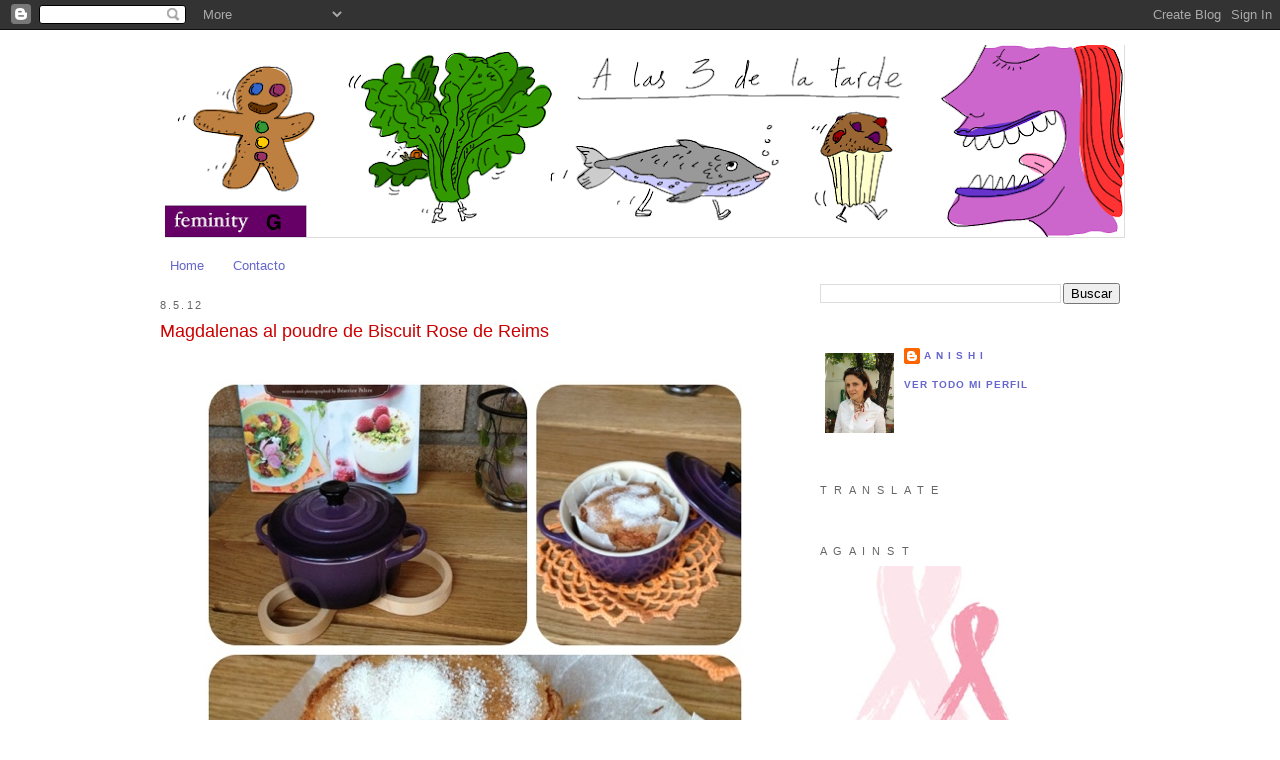

--- FILE ---
content_type: text/html; charset=UTF-8
request_url: http://www.alas3delatarde.com/2012/05/magdalenas-al-poudre-de-biscuit-rose-de.html?widgetType=BlogArchive&widgetId=BlogArchive1&action=toggle&dir=open&toggle=WEEKLY-1321138800000&toggleopen=WEEKLY-1336255200000
body_size: 44239
content:
<!DOCTYPE html>
<html dir='ltr' xmlns='http://www.w3.org/1999/xhtml' xmlns:b='http://www.google.com/2005/gml/b' xmlns:data='http://www.google.com/2005/gml/data' xmlns:expr='http://www.google.com/2005/gml/expr'>
<head>
<link href='https://www.blogger.com/static/v1/widgets/55013136-widget_css_bundle.css' rel='stylesheet' type='text/css'/>
<meta content='thnW8ze5ywhxJCp5Nj_duySvwLldaiy0YkAtKlPb-eg' name='google-site-verification'/>
<meta content='text/html; charset=UTF-8' http-equiv='Content-Type'/>
<meta content='blogger' name='generator'/>
<link href='http://www.alas3delatarde.com/favicon.ico' rel='icon' type='image/x-icon'/>
<link href='http://www.alas3delatarde.com/2012/05/magdalenas-al-poudre-de-biscuit-rose-de.html' rel='canonical'/>
<link rel="alternate" type="application/atom+xml" title="A LAS 3 DE LA TARDE - Atom" href="http://www.alas3delatarde.com/feeds/posts/default" />
<link rel="alternate" type="application/rss+xml" title="A LAS 3 DE LA TARDE - RSS" href="http://www.alas3delatarde.com/feeds/posts/default?alt=rss" />
<link rel="service.post" type="application/atom+xml" title="A LAS 3 DE LA TARDE - Atom" href="https://www.blogger.com/feeds/8244414119345502708/posts/default" />

<link rel="alternate" type="application/atom+xml" title="A LAS 3 DE LA TARDE - Atom" href="http://www.alas3delatarde.com/feeds/1155620535443722919/comments/default" />
<!--Can't find substitution for tag [blog.ieCssRetrofitLinks]-->
<link href='https://blogger.googleusercontent.com/img/b/R29vZ2xl/AVvXsEjurueScd1w6dMi4kfXT92LYcUzuCTYdBda8G-gxoQaHHmiM89Qz5XF2Z927NjNYNUBL7Ps2-ILo5FUx2EomFwQNLgQvxL4J8ZTLeyn1QEB_WPHnVvXiJ7zr8EBi7FHZBPlbHGI6aFLgSlK/s1600/Magdalenas+al+poudre+de+Biscuit+Rose+de+Reims.jpg' rel='image_src'/>
<meta content='http://www.alas3delatarde.com/2012/05/magdalenas-al-poudre-de-biscuit-rose-de.html' property='og:url'/>
<meta content='Magdalenas al poudre de Biscuit Rose de Reims' property='og:title'/>
<meta content='   Le estoy sacando partido al  poudre de Biscuit Rose de Reims  que le da un toque a galletas, madalenas y hasta aquí, espectacular.  La re...' property='og:description'/>
<meta content='https://blogger.googleusercontent.com/img/b/R29vZ2xl/AVvXsEjurueScd1w6dMi4kfXT92LYcUzuCTYdBda8G-gxoQaHHmiM89Qz5XF2Z927NjNYNUBL7Ps2-ILo5FUx2EomFwQNLgQvxL4J8ZTLeyn1QEB_WPHnVvXiJ7zr8EBi7FHZBPlbHGI6aFLgSlK/w1200-h630-p-k-no-nu/Magdalenas+al+poudre+de+Biscuit+Rose+de+Reims.jpg' property='og:image'/>
<title>A LAS 3 DE LA TARDE: Magdalenas al poudre de Biscuit Rose de Reims</title>
<style id='page-skin-1' type='text/css'><!--
/*
-----------------------------------------------
Blogger Template Style
Name:     Minima
Date:     26 Feb 2004
Updated by: Blogger Team
----------------------------------------------- */
/* Variable definitions
====================
<Variable name="bgcolor" description="Page Background Color"
type="color" default="#fff">
<Variable name="textcolor" description="Text Color"
type="color" default="#333">
<Variable name="linkcolor" description="Link Color"
type="color" default="#58a">
<Variable name="pagetitlecolor" description="Blog Title Color"
type="color" default="#666">
<Variable name="descriptioncolor" description="Blog Description Color"
type="color" default="#999">
<Variable name="titlecolor" description="Post Title Color"
type="color" default="#c60">
<Variable name="bordercolor" description="Border Color"
type="color" default="#ccc">
<Variable name="sidebarcolor" description="Sidebar Title Color"
type="color" default="#999">
<Variable name="sidebartextcolor" description="Sidebar Text Color"
type="color" default="#666">
<Variable name="visitedlinkcolor" description="Visited Link Color"
type="color" default="#999">
<Variable name="bodyfont" description="Text Font"
type="font" default="normal normal 100% Georgia, Serif">
<Variable name="headerfont" description="Sidebar Title Font"
type="font"
default="normal normal 78% 'Trebuchet MS',Trebuchet,Arial,Verdana,Sans-serif">
<Variable name="pagetitlefont" description="Blog Title Font"
type="font"
default="normal normal 200% Georgia, Serif">
<Variable name="descriptionfont" description="Blog Description Font"
type="font"
default="normal normal 78% 'Trebuchet MS', Trebuchet, Arial, Verdana, Sans-serif">
<Variable name="postfooterfont" description="Post Footer Font"
type="font"
default="normal normal 78% 'Trebuchet MS', Trebuchet, Arial, Verdana, Sans-serif">
<Variable name="startSide" description="Side where text starts in blog language"
type="automatic" default="left">
<Variable name="endSide" description="Side where text ends in blog language"
type="automatic" default="right">
*/
/* Use this with templates/template-twocol.html */
body {
background:#ffffff;
margin:0;
color:#666666;
font:x-small Georgia Serif;
font-size/* */:/**/small;
font-size: /**/small;
text-align: center;
}
a:link {
color:#6666cc;
text-decoration:none;
}
a:visited {
color:#6666cc;
text-decoration:none;
}
a:hover {
color:#cc0000;
text-decoration:underline;
}
a img {
border-width:0;
}
/* Header
-----------------------------------------------
*/
#header-wrapper {
width:960px;
margin:0 auto 10px;
border:0px solid #ffffff;
}
#header-inner {
background-position: center;
margin-left: auto;
margin-right: auto;
}
#header {
margin: 5px;
border: 0px solid #ffffff;
text-align: center;
color:#666666;
}
#header h1 {
margin:5px 5px 0;
padding:15px 20px .25em;
line-height:1.2em;
text-transform:uppercase;
letter-spacing:.2em;
font: normal bold 200% Georgia, Serif;
}
#header a {
color:#666666;
text-decoration:none;
}
#header a:hover {
color:#666666;
}
#header .description {
margin:0 5px 5px;
padding:0 20px 15px;
max-width:700px;
text-transform:uppercase;
letter-spacing:.2em;
line-height: 1.4em;
font: normal normal 78% 'Trebuchet MS', Trebuchet, Arial, Verdana, Sans-serif;
color: #999999;
}
#header img {
margin-left: auto;
margin-right: auto;
}
/* Outer-Wrapper
----------------------------------------------- */
#outer-wrapper {
width: 960px;
margin:0 auto;
padding:10px;
text-align:left;
font: normal normal 100% Verdana, sans-serif;
}
#main-wrapper {
width: 630px;
float: left;
word-wrap: break-word; /* fix for long text breaking sidebar float in IE */
overflow: hidden;     /* fix for long non-text content breaking IE sidebar float */
}
#sidebar-wrapper {
width: 300px;
float: right;
word-wrap: break-word; /* fix for long text breaking sidebar float in IE */
overflow: hidden;      /* fix for long non-text content breaking IE sidebar float */
}
/* Headings
----------------------------------------------- */
h2 {
margin:1.5em 0 .75em;
font:normal normal 82% Verdana, sans-serif;
line-height: 1.4em;
text-transform:uppercase;
letter-spacing:.2em;
color:#666666;
}
/* Posts
-----------------------------------------------
*/
h2.date-header {
margin:1.5em 0 .5em;
}
.post {
margin:.5em 0 1.5em;
border-bottom:1px dotted #ffffff;
padding-bottom:1.5em;
}
.post h3 {
margin:.25em 0 0;
padding:0 0 4px;
font-size:140%;
font-weight:normal;
line-height:1.4em;
color:#cc0000;
}
.post h3 a, .post h3 a:visited, .post h3 strong {
display:block;
text-decoration:none;
color:#cc0000;
font-weight:normal;
}
.post h3 strong, .post h3 a:hover {
color:#666666;
}
.post-body {
margin:0 0 .75em;
line-height:1.6em;
}
.post-body blockquote {
line-height:1.3em;
}
.post-footer {
margin: .75em 0;
color:#666666;
text-transform:uppercase;
letter-spacing:.1em;
font: normal bold 75% Verdana, sans-serif;
line-height: 1.4em;
}
.comment-link {
margin-left:.6em;
}
.post img, table.tr-caption-container {
padding:4px;
border:1px solid #ffffff;
}
.tr-caption-container img {
border: none;
padding: 0;
}
.post blockquote {
margin:1em 20px;
}
.post blockquote p {
margin:.75em 0;
}
/* Comments
----------------------------------------------- */
#comments h4 {
margin:1em 0;
font-weight: bold;
line-height: 1.4em;
text-transform:uppercase;
letter-spacing:.2em;
color: #666666;
}
#comments-block {
margin:1em 0 1.5em;
line-height:1.6em;
}
#comments-block .comment-author {
margin:.5em 0;
}
#comments-block .comment-body {
margin:.25em 0 0;
}
#comments-block .comment-footer {
margin:-.25em 0 2em;
line-height: 1.4em;
text-transform:uppercase;
letter-spacing:.1em;
}
#comments-block .comment-body p {
margin:0 0 .75em;
}
.deleted-comment {
font-style:italic;
color:gray;
}
#blog-pager-newer-link {
float: left;
}
#blog-pager-older-link {
float: right;
}
#blog-pager {
text-align: center;
}
.feed-links {
clear: both;
line-height: 2.5em;
}
/* Sidebar Content
----------------------------------------------- */
.sidebar {
color: #999999;
line-height: 1.5em;
}
.sidebar ul {
list-style:none;
margin:0 0 0;
padding:0 0 0;
}
.sidebar li {
margin:0;
padding-top:0;
padding-right:0;
padding-bottom:.25em;
padding-left:15px;
text-indent:-15px;
line-height:1.5em;
}
.sidebar .widget, .main .widget {
border-bottom:1px dotted #ffffff;
margin:0 0 1.5em;
padding:0 0 1.5em;
}
.main .Blog {
border-bottom-width: 0;
}
/* Profile
----------------------------------------------- */
.profile-img {
float: left;
margin-top: 0;
margin-right: 5px;
margin-bottom: 5px;
margin-left: 0;
padding: 4px;
border: 1px solid #ffffff;
}
.profile-data {
margin:0;
text-transform:uppercase;
letter-spacing:.1em;
font: normal bold 75% Verdana, sans-serif;
color: #666666;
font-weight: bold;
line-height: 1.6em;
}
.profile-datablock {
margin:.5em 0 .5em;
}
.profile-textblock {
margin: 0.5em 0;
line-height: 1.6em;
}
.profile-link {
font: normal bold 75% Verdana, sans-serif;
text-transform: uppercase;
letter-spacing: .1em;
}
/* Footer
----------------------------------------------- */
#footer {
width:960px;
clear:both;
margin:0 auto;
padding-top:15px;
line-height: 1.6em;
text-transform:uppercase;
letter-spacing:.1em;
text-align: center;
}

--></style>
<link href='https://www.blogger.com/dyn-css/authorization.css?targetBlogID=8244414119345502708&amp;zx=54adad3a-017e-40d9-9db8-509138fc80c3' media='none' onload='if(media!=&#39;all&#39;)media=&#39;all&#39;' rel='stylesheet'/><noscript><link href='https://www.blogger.com/dyn-css/authorization.css?targetBlogID=8244414119345502708&amp;zx=54adad3a-017e-40d9-9db8-509138fc80c3' rel='stylesheet'/></noscript>
<meta name='google-adsense-platform-account' content='ca-host-pub-1556223355139109'/>
<meta name='google-adsense-platform-domain' content='blogspot.com'/>

</head>
<body>
<div class='navbar section' id='navbar'><div class='widget Navbar' data-version='1' id='Navbar1'><script type="text/javascript">
    function setAttributeOnload(object, attribute, val) {
      if(window.addEventListener) {
        window.addEventListener('load',
          function(){ object[attribute] = val; }, false);
      } else {
        window.attachEvent('onload', function(){ object[attribute] = val; });
      }
    }
  </script>
<div id="navbar-iframe-container"></div>
<script type="text/javascript" src="https://apis.google.com/js/platform.js"></script>
<script type="text/javascript">
      gapi.load("gapi.iframes:gapi.iframes.style.bubble", function() {
        if (gapi.iframes && gapi.iframes.getContext) {
          gapi.iframes.getContext().openChild({
              url: 'https://www.blogger.com/navbar/8244414119345502708?po\x3d1155620535443722919\x26origin\x3dhttp://www.alas3delatarde.com',
              where: document.getElementById("navbar-iframe-container"),
              id: "navbar-iframe"
          });
        }
      });
    </script><script type="text/javascript">
(function() {
var script = document.createElement('script');
script.type = 'text/javascript';
script.src = '//pagead2.googlesyndication.com/pagead/js/google_top_exp.js';
var head = document.getElementsByTagName('head')[0];
if (head) {
head.appendChild(script);
}})();
</script>
</div></div>
<div id='outer-wrapper'><div id='wrap2'>
<!-- skip links for text browsers -->
<span id='skiplinks' style='display:none;'>
<a href='#main'>skip to main </a> |
      <a href='#sidebar'>skip to sidebar</a>
</span>
<div id='header-wrapper'>
<div class='header section' id='header'><div class='widget Header' data-version='1' id='Header1'>
<div id='header-inner'>
<a href='http://www.alas3delatarde.com/' style='display: block'>
<img alt='A LAS 3 DE LA TARDE' height='193px; ' id='Header1_headerimg' src='https://blogger.googleusercontent.com/img/b/R29vZ2xl/AVvXsEhZB-LsbDXLmRF8zI6r8TewBiPfWgs4vo8AtVKOMEe_n6MP1ZLUs72MCHUcLSTurKQbCn8W-8w5prwh2UJs7HC85odralK88wP6PEsM-RrEk9VDSdpa2m2vDGNxnIq4pgDfURmb0GEidHm8/s960-r/alas3delatarde-5.png' style='display: block' width='960px; '/>
</a>
</div>
</div></div>
</div>
<div id='content-wrapper'>
<div id='crosscol-wrapper' style='text-align:center'>
<div class='crosscol section' id='crosscol'><div class='widget PageList' data-version='1' id='PageList1'>
<h2>Páginas</h2>
<div class='widget-content'>
<ul>
<li>
<a href='http://www.alas3delatarde.com/'>Home</a>
</li>
<li>
<a href='http://www.alas3delatarde.com/p/contacto.html'>Contacto</a>
</li>
</ul>
<div class='clear'></div>
</div>
</div></div>
</div>
<div id='main-wrapper'>
<div class='main section' id='main'><div class='widget Blog' data-version='1' id='Blog1'>
<div class='blog-posts'>
<!--Can't find substitution for tag [adStart]-->
<h2 class='date-header'>8.5.12</h2>
<div class='post'>
<a name='1155620535443722919'></a>
<h3 class='post-title'>
<a href='http://www.alas3delatarde.com/2012/05/magdalenas-al-poudre-de-biscuit-rose-de.html'>Magdalenas al poudre de Biscuit Rose de Reims</a>
</h3>
<div class='post-header-line-1'></div>
<div class='post-body'>
<p><div class="separator" style="clear: both; text-align: center;">
<a href="https://blogger.googleusercontent.com/img/b/R29vZ2xl/AVvXsEjurueScd1w6dMi4kfXT92LYcUzuCTYdBda8G-gxoQaHHmiM89Qz5XF2Z927NjNYNUBL7Ps2-ILo5FUx2EomFwQNLgQvxL4J8ZTLeyn1QEB_WPHnVvXiJ7zr8EBi7FHZBPlbHGI6aFLgSlK/s1600/Magdalenas+al+poudre+de+Biscuit+Rose+de+Reims.jpg" imageanchor="1" style="margin-left: 1em; margin-right: 1em;"><img border="0" src="https://blogger.googleusercontent.com/img/b/R29vZ2xl/AVvXsEjurueScd1w6dMi4kfXT92LYcUzuCTYdBda8G-gxoQaHHmiM89Qz5XF2Z927NjNYNUBL7Ps2-ILo5FUx2EomFwQNLgQvxL4J8ZTLeyn1QEB_WPHnVvXiJ7zr8EBi7FHZBPlbHGI6aFLgSlK/s1600/Magdalenas+al+poudre+de+Biscuit+Rose+de+Reims.jpg" /></a></div>
<div class="separator" style="clear: both; text-align: justify;">
Le estoy sacando partido al&nbsp;<a href="http://www.fossier.fr/poudre-de-biscuit-rose_p49.html">poudre de Biscuit Rose de Reims</a> que le da un toque a galletas, madalenas y hasta aquí, espectacular.</div>
La receta de galletas que ya os enseñé ha quedado entre nuestras recetas preferidas y faltaba ahora intentarlo con magdalenas, qué delicia!!!!!<br />
Yo, toda clásica, como a las magdalenas normalmente siempre les añadimos azúcar antes de cocerlas, aquí hice lo mismo, pero esta masa no es tan líquida y no absorbe el azúcar, con lo cual queda blanco y sin costra como sucede con las demás recetas de magdalenas. La próxima vez casi mejor un pelín de azúcar glass.<br />
<span class="Apple-style-span" style="color: #cc0000;">Ingredientes para 12 magdalenas</span><br />
2 huevos<br />
80 gr azúcar<br />
una puntita de vainilla o un sobre de azúcar vainillado<br />
40 gr harina repostería<br />
60 gr <a href="http://www.fossier.fr/poudre-de-biscuit-rose_p49.html">poudre de Biscuit Rose de Reims</a><br />
2 cucharadas de levadura Royal<br />
80 gr mantequilla fundida<br />
<span class="Apple-style-span" style="color: #cc0000;">Procedimiento</span><br />
Batir el huevo con el azúcar y la vainilla.<br />
Añadir la harina y el poudre.<br />
Añadir la mantequilla fundida y mezclar bien.<br />
Poner en moldes y dejar reposar 30 m en el frigorífico.<br />
Cocer según hornos a 170º hasta que empiecen a coger color.<br />
<div class="separator" style="clear: both; text-align: center;">
<a href="https://blogger.googleusercontent.com/img/b/R29vZ2xl/AVvXsEjMn12BkVTxOO6L_Te3Zzw5c6lROM1vvkmUSdMPp0CCcPiqjknR3gEguKJmGEQO9lWZHHApg0HVRW7daE5wanELBeEnwzdmmXetipHb7BMWYIgZH2TKjNDqAmw25spO6iBFpLhAJ0QcSqE9/s1600/La+Tartine+Gourmande.jpg" imageanchor="1" style="margin-left: 1em; margin-right: 1em;"><img border="0" src="https://blogger.googleusercontent.com/img/b/R29vZ2xl/AVvXsEjMn12BkVTxOO6L_Te3Zzw5c6lROM1vvkmUSdMPp0CCcPiqjknR3gEguKJmGEQO9lWZHHApg0HVRW7daE5wanELBeEnwzdmmXetipHb7BMWYIgZH2TKjNDqAmw25spO6iBFpLhAJ0QcSqE9/s1600/La+Tartine+Gourmande.jpg" /></a></div>
&nbsp;Os dejo un instante de una tarde de Mayo, de vacaciones, con un interesante libro, pero sobre todo, con flores, del rosal del huerto.<br />
Sed felices!!!!</p>
<div style='clear: both;'></div>
</div>
<div class='post-footer'>
<p class='post-footer-line post-footer-line-1'><span class='post-author'>
Publicado por
a n i s h i 
</span>
<span class='post-timestamp'>
en
<a class='timestamp-link' href='http://www.alas3delatarde.com/2012/05/magdalenas-al-poudre-de-biscuit-rose-de.html' title='permanent link'>11:09</a>
</span>
<span class='post-comment-link'>
</span>
<span class='post-icons'>
<span class='item-action'>
<a href='https://www.blogger.com/email-post/8244414119345502708/1155620535443722919' title='Enviar entrada por correo electrónico'>
<span class='email-post-icon'>&#160;</span>
</a>
</span>
<span class='item-control blog-admin pid-1688810079'>
<a href='https://www.blogger.com/post-edit.g?blogID=8244414119345502708&postID=1155620535443722919&from=pencil' title='Editar entrada'>
<span class='quick-edit-icon'>&#160;</span>
</a>
</span>
</span>
</p>
<p class='post-footer-line post-footer-line-2'><span class='post-labels'>
Etiquetas:
<a href='http://www.alas3delatarde.com/search/label/Dulces' rel='tag'>Dulces</a>,
<a href='http://www.alas3delatarde.com/search/label/Libros' rel='tag'>Libros</a>
</span>
</p>
<p class='post-footer-line post-footer-line-3'></p>
</div>
</div>
<div class='comments' id='comments'>
<a name='comments'></a>
<h4>
8
comentarios:
        
</h4>
<dl id='comments-block'>
<dt class='comment-author' id='comment-4017897460131866017'>
<a name='comment-4017897460131866017'></a>
<a href='https://www.blogger.com/profile/14257847541106530218' rel='nofollow'>mtb_7786</a>
<span class='comment-timestamp'>
<a href='#comment-4017897460131866017' title='comment permalink'>
8 de mayo de 2012 a las 11:27
</a>
<span class='item-control blog-admin pid-390344664'>
<a href='https://www.blogger.com/comment/delete/8244414119345502708/4017897460131866017' title='Eliminar comentario'>
<span class='delete-comment-icon'>&#160;</span>
</a>
</span>
</span>
</dt>
<dd class='comment-body'>
<p>te ha quedado perfecto, debe estar buenisimo<br />un slaudo</p>
</dd>
<dt class='comment-author' id='comment-3963376360961155730'>
<a name='comment-3963376360961155730'></a>
<a href='https://www.blogger.com/profile/14767017949411304602' rel='nofollow'>DULCE</a>
<span class='comment-timestamp'>
<a href='#comment-3963376360961155730' title='comment permalink'>
8 de mayo de 2012 a las 14:19
</a>
<span class='item-control blog-admin pid-339478558'>
<a href='https://www.blogger.com/comment/delete/8244414119345502708/3963376360961155730' title='Eliminar comentario'>
<span class='delete-comment-icon'>&#160;</span>
</a>
</span>
</span>
</dt>
<dd class='comment-body'>
<p>que buenas te han quedado, besos</p>
</dd>
<dt class='comment-author' id='comment-5622242558006479289'>
<a name='comment-5622242558006479289'></a>
<a href='https://www.blogger.com/profile/05515431195650578333' rel='nofollow'>Liliana Fuchs</a>
<span class='comment-timestamp'>
<a href='#comment-5622242558006479289' title='comment permalink'>
8 de mayo de 2012 a las 15:17
</a>
<span class='item-control blog-admin pid-156190773'>
<a href='https://www.blogger.com/comment/delete/8244414119345502708/5622242558006479289' title='Eliminar comentario'>
<span class='delete-comment-icon'>&#160;</span>
</a>
</span>
</span>
</dt>
<dd class='comment-body'>
<p>Te iba a preguntar por Instagram si ibas a poner la receta de semejante delicia, menos mal que veo que sí! :D<br />Aunque sigo envidiándote ese poudre de Biscuit Rose de Reims... me llama mucho la atención probarlo... Sea como sea, unas magdalenas estupendas :).<br /><br />Un abrazo</p>
</dd>
<dt class='comment-author' id='comment-117445564474778500'>
<a name='comment-117445564474778500'></a>
<a href='https://www.blogger.com/profile/05450595638551256352' rel='nofollow'>Rocio y Josemanuel</a>
<span class='comment-timestamp'>
<a href='#comment-117445564474778500' title='comment permalink'>
8 de mayo de 2012 a las 17:49
</a>
<span class='item-control blog-admin pid-1387649294'>
<a href='https://www.blogger.com/comment/delete/8244414119345502708/117445564474778500' title='Eliminar comentario'>
<span class='delete-comment-icon'>&#160;</span>
</a>
</span>
</span>
</dt>
<dd class='comment-body'>
<p>Ana, han quedado estupendas...me las anoto!!!<br />Besos</p>
</dd>
<dt class='comment-author' id='comment-6033865053162685479'>
<a name='comment-6033865053162685479'></a>
<a href='https://www.blogger.com/profile/03272669593188111800' rel='nofollow'>Monica Bedana</a>
<span class='comment-timestamp'>
<a href='#comment-6033865053162685479' title='comment permalink'>
8 de mayo de 2012 a las 18:50
</a>
<span class='item-control blog-admin pid-1575878935'>
<a href='https://www.blogger.com/comment/delete/8244414119345502708/6033865053162685479' title='Eliminar comentario'>
<span class='delete-comment-icon'>&#160;</span>
</a>
</span>
</span>
</dt>
<dd class='comment-body'>
<p>Ana, gracias.<br />Y en el post anterior demasiadas emociones...</p>
</dd>
<dt class='comment-author' id='comment-9091392333575017066'>
<a name='comment-9091392333575017066'></a>
<a href='https://www.blogger.com/profile/11057664414397539876' rel='nofollow'>mavi</a>
<span class='comment-timestamp'>
<a href='#comment-9091392333575017066' title='comment permalink'>
8 de mayo de 2012 a las 23:39
</a>
<span class='item-control blog-admin pid-74590044'>
<a href='https://www.blogger.com/comment/delete/8244414119345502708/9091392333575017066' title='Eliminar comentario'>
<span class='delete-comment-icon'>&#160;</span>
</a>
</span>
</span>
</dt>
<dd class='comment-body'>
<p>Ana que pinta mas buena, cuando vuelvas a verme me tienes que traer porque se me esta haciendo la boca agua</p>
</dd>
<dt class='comment-author' id='comment-2636432839171619741'>
<a name='comment-2636432839171619741'></a>
<a href='https://www.blogger.com/profile/03946950183853192657' rel='nofollow'>a n i s h i </a>
<span class='comment-timestamp'>
<a href='#comment-2636432839171619741' title='comment permalink'>
9 de mayo de 2012 a las 21:35
</a>
<span class='item-control blog-admin pid-1688810079'>
<a href='https://www.blogger.com/comment/delete/8244414119345502708/2636432839171619741' title='Eliminar comentario'>
<span class='delete-comment-icon'>&#160;</span>
</a>
</span>
</span>
</dt>
<dd class='comment-body'>
<p>Gracias a todas, espero que las probéis, están muy buenas y son muy fáciles y rápidas de hacer.<br />Mavi, ya tengo ganas de volver a veros, te prometo una cata de estas magdalenas por ser encantadora!!!!<br />Besos</p>
</dd>
<dt class='comment-author' id='comment-7249240360117018739'>
<a name='comment-7249240360117018739'></a>
<a href='https://www.blogger.com/profile/09900262173778148757' rel='nofollow'>thoodaez</a>
<span class='comment-timestamp'>
<a href='#comment-7249240360117018739' title='comment permalink'>
16 de agosto de 2023 a las 17:08
</a>
<span class='item-control blog-admin pid-2092103937'>
<a href='https://www.blogger.com/comment/delete/8244414119345502708/7249240360117018739' title='Eliminar comentario'>
<span class='delete-comment-icon'>&#160;</span>
</a>
</span>
</span>
</dt>
<dd class='comment-body'>
<p>uw531 <a href="http://tinyurls.biz/6kzql" rel="nofollow">wholesale nfl jerseys</a>,<a href="https://s.paakati.com/rcYHu" rel="nofollow">cheap jerseys</a>,<a href="https://vae.me/Qf0W" rel="nofollow">Cheap Jerseys from china</a>,<a href="https://u.to/iaraHw" rel="nofollow">Cheap Jerseys free shipping</a>,<a href="https://s.paakati.com/tjNvx" rel="nofollow">nfl jerseys</a>,<a href="https://jtbtigers.com/a7zak" rel="nofollow">Cheap Jerseys free shipping</a>,<a href="https://www.tiny-url.site/P0Op7z" rel="nofollow">cheap nfl jerseys</a>,<a href="http://bpl.kr/kEtO" rel="nofollow">wholesale nfl jerseys</a>,<a href="http://tn.mandoulides.edu.gr//4e128" rel="nofollow">nfl jerseys</a> zv450</p>
</dd>
</dl>
<p class='comment-footer'>
<a href='https://www.blogger.com/comment/fullpage/post/8244414119345502708/1155620535443722919' onclick='javascript:window.open(this.href, "bloggerPopup", "toolbar=0,location=0,statusbar=1,menubar=0,scrollbars=yes,width=640,height=500"); return false;'>Publicar un comentario</a>
</p>
<div id='backlinks-container'>
<div id='Blog1_backlinks-container'>
</div>
</div>
</div>
<!--Can't find substitution for tag [adEnd]-->
</div>
<div class='blog-pager' id='blog-pager'>
<span id='blog-pager-newer-link'>
<a class='blog-pager-newer-link' href='http://www.alas3delatarde.com/2012/05/crema-de-lechuga.html' id='Blog1_blog-pager-newer-link' title='Entrada más reciente'>Entrada más reciente</a>
</span>
<span id='blog-pager-older-link'>
<a class='blog-pager-older-link' href='http://www.alas3delatarde.com/2012/05/un-dia-llamado-de-la-madre.html' id='Blog1_blog-pager-older-link' title='Entrada antigua'>Entrada antigua</a>
</span>
<a class='home-link' href='http://www.alas3delatarde.com/'>Inicio</a>
</div>
<div class='clear'></div>
<div class='post-feeds'>
<div class='feed-links'>
Suscribirse a:
<a class='feed-link' href='http://www.alas3delatarde.com/feeds/1155620535443722919/comments/default' target='_blank' type='application/atom+xml'>Enviar comentarios (Atom)</a>
</div>
</div>
</div>
</div>
</div>
<div id='sidebar-wrapper'>
<div class='sidebar section' id='sidebar'><div class='widget BlogSearch' data-version='1' id='BlogSearch1'>
<div class='widget-content'>
<div id='BlogSearch1_form'>
<form action='http://www.alas3delatarde.com/search' class='gsc-search-box' target='_top'>
<table cellpadding='0' cellspacing='0' class='gsc-search-box'>
<tbody>
<tr>
<td class='gsc-input'>
<input autocomplete='off' class='gsc-input' name='q' size='10' title='search' type='text' value=''/>
</td>
<td class='gsc-search-button'>
<input class='gsc-search-button' title='search' type='submit' value='Buscar'/>
</td>
</tr>
</tbody>
</table>
</form>
</div>
</div>
<div class='clear'></div>
</div><div class='widget Profile' data-version='1' id='Profile1'>
<div class='widget-content'>
<a href='https://www.blogger.com/profile/03946950183853192657'><img alt='Mi foto' class='profile-img' height='80' src='//blogger.googleusercontent.com/img/b/R29vZ2xl/AVvXsEjdw3Jd8ZcotfIY3Vfxblye-UpEC_yqk_j-2xTGQpV5NHVKkJ9FP-zMYYt5TwlRFmyVcI-mJACRUiF85lSL9aCCDjnUtZFkqm1Ecgqerku1CD5Du249WZPSi5vKO70CsUA/s220/IMG_8002.jpg' width='69'/></a>
<dl class='profile-datablock'>
<dt class='profile-data'>
<a class='profile-name-link g-profile' href='https://www.blogger.com/profile/03946950183853192657' rel='author' style='background-image: url(//www.blogger.com/img/logo-16.png);'>
a n i s h i 
</a>
</dt>
</dl>
<a class='profile-link' href='https://www.blogger.com/profile/03946950183853192657' rel='author'>Ver todo mi perfil</a>
<div class='clear'></div>
</div>
</div><div class='widget Translate' data-version='1' id='Translate1'>
<h2 class='title'>T r a n s l a t e</h2>
<div id='google_translate_element'></div>
<script>
    function googleTranslateElementInit() {
      new google.translate.TranslateElement({
        pageLanguage: 'es',
        autoDisplay: 'true',
        layout: google.translate.TranslateElement.InlineLayout.VERTICAL
      }, 'google_translate_element');
    }
  </script>
<script src='//translate.google.com/translate_a/element.js?cb=googleTranslateElementInit'></script>
<div class='clear'></div>
</div><div class='widget Image' data-version='1' id='Image1'>
<h2>A g a i n s t</h2>
<div class='widget-content'>
<img alt='A g a i n s t' height='200' id='Image1_img' src='http://4.bp.blogspot.com/_S4QKdmvupBE/S1I2qqi5PRI/AAAAAAAAB10/qk-KEZmoJfM/S332/pink_img_ribbon+2.jpg' width='215'/>
<br/>
</div>
<div class='clear'></div>
</div><div class='widget BlogArchive' data-version='1' id='BlogArchive1'>
<h2>A r c h i v o</h2>
<div class='widget-content'>
<div id='ArchiveList'>
<div id='BlogArchive1_ArchiveList'>
<ul>
<li class='archivedate expanded'>
<a class='toggle' href='//www.alas3delatarde.com/2012/05/magdalenas-al-poudre-de-biscuit-rose-de.html?widgetType=BlogArchive&widgetId=BlogArchive1&action=toggle&dir=close&toggle=YEARLY-1325372400000&toggleopen=WEEKLY-1336255200000'>
<span class='zippy toggle-open'>&#9660; </span>
</a>
<a class='post-count-link' href='http://www.alas3delatarde.com/2012/'>2012</a>
            (<span class='post-count'>7</span>)
          
<ul>
<li class='archivedate collapsed'>
<a class='toggle' href='//www.alas3delatarde.com/2012/05/magdalenas-al-poudre-de-biscuit-rose-de.html?widgetType=BlogArchive&widgetId=BlogArchive1&action=toggle&dir=open&toggle=WEEKLY-1338674400000&toggleopen=WEEKLY-1336255200000'>
<span class='zippy'>&#9658; </span>
</a>
<a class='post-count-link' href='http://www.alas3delatarde.com/2012_06_03_archive.html'>06/03</a>
            (<span class='post-count'>1</span>)
          
</li>
</ul>
<ul>
<li class='archivedate expanded'>
<a class='toggle' href='//www.alas3delatarde.com/2012/05/magdalenas-al-poudre-de-biscuit-rose-de.html?widgetType=BlogArchive&widgetId=BlogArchive1&action=toggle&dir=close&toggle=WEEKLY-1336255200000&toggleopen=WEEKLY-1336255200000'>
<span class='zippy toggle-open'>&#9660; </span>
</a>
<a class='post-count-link' href='http://www.alas3delatarde.com/2012_05_06_archive.html'>05/06</a>
            (<span class='post-count'>4</span>)
          
<ul class='posts'>
<li><a href='http://www.alas3delatarde.com/2012/05/tarta-de-chocolate.html'>Tarta de chocolate</a></li>
<li><a href='http://www.alas3delatarde.com/2012/05/crema-de-lechuga.html'>Crema de lechuga</a></li>
<li><a href='http://www.alas3delatarde.com/2012/05/magdalenas-al-poudre-de-biscuit-rose-de.html'>Magdalenas al poudre de Biscuit Rose de Reims</a></li>
<li><a href='http://www.alas3delatarde.com/2012/05/un-dia-llamado-de-la-madre.html'>Un día llamado de la Madre</a></li>
</ul>
</li>
</ul>
<ul>
<li class='archivedate collapsed'>
<a class='toggle' href='//www.alas3delatarde.com/2012/05/magdalenas-al-poudre-de-biscuit-rose-de.html?widgetType=BlogArchive&widgetId=BlogArchive1&action=toggle&dir=open&toggle=WEEKLY-1332630000000&toggleopen=WEEKLY-1336255200000'>
<span class='zippy'>&#9658; </span>
</a>
<a class='post-count-link' href='http://www.alas3delatarde.com/2012_03_25_archive.html'>03/25</a>
            (<span class='post-count'>1</span>)
          
</li>
</ul>
<ul>
<li class='archivedate collapsed'>
<a class='toggle' href='//www.alas3delatarde.com/2012/05/magdalenas-al-poudre-de-biscuit-rose-de.html?widgetType=BlogArchive&widgetId=BlogArchive1&action=toggle&dir=open&toggle=WEEKLY-1330815600000&toggleopen=WEEKLY-1336255200000'>
<span class='zippy'>&#9658; </span>
</a>
<a class='post-count-link' href='http://www.alas3delatarde.com/2012_03_04_archive.html'>03/04</a>
            (<span class='post-count'>1</span>)
          
</li>
</ul>
</li>
</ul>
<ul>
<li class='archivedate collapsed'>
<a class='toggle' href='//www.alas3delatarde.com/2012/05/magdalenas-al-poudre-de-biscuit-rose-de.html?widgetType=BlogArchive&widgetId=BlogArchive1&action=toggle&dir=open&toggle=YEARLY-1293836400000&toggleopen=WEEKLY-1336255200000'>
<span class='zippy'>&#9658; </span>
</a>
<a class='post-count-link' href='http://www.alas3delatarde.com/2011/'>2011</a>
            (<span class='post-count'>21</span>)
          
<ul>
<li class='archivedate collapsed'>
<a class='toggle' href='//www.alas3delatarde.com/2012/05/magdalenas-al-poudre-de-biscuit-rose-de.html?widgetType=BlogArchive&widgetId=BlogArchive1&action=toggle&dir=open&toggle=WEEKLY-1324162800000&toggleopen=WEEKLY-1336255200000'>
<span class='zippy'>&#9658; </span>
</a>
<a class='post-count-link' href='http://www.alas3delatarde.com/2011_12_18_archive.html'>12/18</a>
            (<span class='post-count'>1</span>)
          
</li>
</ul>
<ul>
<li class='archivedate collapsed'>
<a class='toggle' href='//www.alas3delatarde.com/2012/05/magdalenas-al-poudre-de-biscuit-rose-de.html?widgetType=BlogArchive&widgetId=BlogArchive1&action=toggle&dir=open&toggle=WEEKLY-1321138800000&toggleopen=WEEKLY-1336255200000'>
<span class='zippy'>&#9658; </span>
</a>
<a class='post-count-link' href='http://www.alas3delatarde.com/2011_11_13_archive.html'>11/13</a>
            (<span class='post-count'>1</span>)
          
</li>
</ul>
<ul>
<li class='archivedate collapsed'>
<a class='toggle' href='//www.alas3delatarde.com/2012/05/magdalenas-al-poudre-de-biscuit-rose-de.html?widgetType=BlogArchive&widgetId=BlogArchive1&action=toggle&dir=open&toggle=WEEKLY-1318716000000&toggleopen=WEEKLY-1336255200000'>
<span class='zippy'>&#9658; </span>
</a>
<a class='post-count-link' href='http://www.alas3delatarde.com/2011_10_16_archive.html'>10/16</a>
            (<span class='post-count'>1</span>)
          
</li>
</ul>
<ul>
<li class='archivedate collapsed'>
<a class='toggle' href='//www.alas3delatarde.com/2012/05/magdalenas-al-poudre-de-biscuit-rose-de.html?widgetType=BlogArchive&widgetId=BlogArchive1&action=toggle&dir=open&toggle=WEEKLY-1317506400000&toggleopen=WEEKLY-1336255200000'>
<span class='zippy'>&#9658; </span>
</a>
<a class='post-count-link' href='http://www.alas3delatarde.com/2011_10_02_archive.html'>10/02</a>
            (<span class='post-count'>1</span>)
          
</li>
</ul>
<ul>
<li class='archivedate collapsed'>
<a class='toggle' href='//www.alas3delatarde.com/2012/05/magdalenas-al-poudre-de-biscuit-rose-de.html?widgetType=BlogArchive&widgetId=BlogArchive1&action=toggle&dir=open&toggle=WEEKLY-1307224800000&toggleopen=WEEKLY-1336255200000'>
<span class='zippy'>&#9658; </span>
</a>
<a class='post-count-link' href='http://www.alas3delatarde.com/2011_06_05_archive.html'>06/05</a>
            (<span class='post-count'>2</span>)
          
</li>
</ul>
<ul>
<li class='archivedate collapsed'>
<a class='toggle' href='//www.alas3delatarde.com/2012/05/magdalenas-al-poudre-de-biscuit-rose-de.html?widgetType=BlogArchive&widgetId=BlogArchive1&action=toggle&dir=open&toggle=WEEKLY-1305410400000&toggleopen=WEEKLY-1336255200000'>
<span class='zippy'>&#9658; </span>
</a>
<a class='post-count-link' href='http://www.alas3delatarde.com/2011_05_15_archive.html'>05/15</a>
            (<span class='post-count'>4</span>)
          
</li>
</ul>
<ul>
<li class='archivedate collapsed'>
<a class='toggle' href='//www.alas3delatarde.com/2012/05/magdalenas-al-poudre-de-biscuit-rose-de.html?widgetType=BlogArchive&widgetId=BlogArchive1&action=toggle&dir=open&toggle=WEEKLY-1304200800000&toggleopen=WEEKLY-1336255200000'>
<span class='zippy'>&#9658; </span>
</a>
<a class='post-count-link' href='http://www.alas3delatarde.com/2011_05_01_archive.html'>05/01</a>
            (<span class='post-count'>1</span>)
          
</li>
</ul>
<ul>
<li class='archivedate collapsed'>
<a class='toggle' href='//www.alas3delatarde.com/2012/05/magdalenas-al-poudre-de-biscuit-rose-de.html?widgetType=BlogArchive&widgetId=BlogArchive1&action=toggle&dir=open&toggle=WEEKLY-1302991200000&toggleopen=WEEKLY-1336255200000'>
<span class='zippy'>&#9658; </span>
</a>
<a class='post-count-link' href='http://www.alas3delatarde.com/2011_04_17_archive.html'>04/17</a>
            (<span class='post-count'>3</span>)
          
</li>
</ul>
<ul>
<li class='archivedate collapsed'>
<a class='toggle' href='//www.alas3delatarde.com/2012/05/magdalenas-al-poudre-de-biscuit-rose-de.html?widgetType=BlogArchive&widgetId=BlogArchive1&action=toggle&dir=open&toggle=WEEKLY-1301781600000&toggleopen=WEEKLY-1336255200000'>
<span class='zippy'>&#9658; </span>
</a>
<a class='post-count-link' href='http://www.alas3delatarde.com/2011_04_03_archive.html'>04/03</a>
            (<span class='post-count'>1</span>)
          
</li>
</ul>
<ul>
<li class='archivedate collapsed'>
<a class='toggle' href='//www.alas3delatarde.com/2012/05/magdalenas-al-poudre-de-biscuit-rose-de.html?widgetType=BlogArchive&widgetId=BlogArchive1&action=toggle&dir=open&toggle=WEEKLY-1300575600000&toggleopen=WEEKLY-1336255200000'>
<span class='zippy'>&#9658; </span>
</a>
<a class='post-count-link' href='http://www.alas3delatarde.com/2011_03_20_archive.html'>03/20</a>
            (<span class='post-count'>1</span>)
          
</li>
</ul>
<ul>
<li class='archivedate collapsed'>
<a class='toggle' href='//www.alas3delatarde.com/2012/05/magdalenas-al-poudre-de-biscuit-rose-de.html?widgetType=BlogArchive&widgetId=BlogArchive1&action=toggle&dir=open&toggle=WEEKLY-1299970800000&toggleopen=WEEKLY-1336255200000'>
<span class='zippy'>&#9658; </span>
</a>
<a class='post-count-link' href='http://www.alas3delatarde.com/2011_03_13_archive.html'>03/13</a>
            (<span class='post-count'>1</span>)
          
</li>
</ul>
<ul>
<li class='archivedate collapsed'>
<a class='toggle' href='//www.alas3delatarde.com/2012/05/magdalenas-al-poudre-de-biscuit-rose-de.html?widgetType=BlogArchive&widgetId=BlogArchive1&action=toggle&dir=open&toggle=WEEKLY-1299366000000&toggleopen=WEEKLY-1336255200000'>
<span class='zippy'>&#9658; </span>
</a>
<a class='post-count-link' href='http://www.alas3delatarde.com/2011_03_06_archive.html'>03/06</a>
            (<span class='post-count'>1</span>)
          
</li>
</ul>
<ul>
<li class='archivedate collapsed'>
<a class='toggle' href='//www.alas3delatarde.com/2012/05/magdalenas-al-poudre-de-biscuit-rose-de.html?widgetType=BlogArchive&widgetId=BlogArchive1&action=toggle&dir=open&toggle=WEEKLY-1298156400000&toggleopen=WEEKLY-1336255200000'>
<span class='zippy'>&#9658; </span>
</a>
<a class='post-count-link' href='http://www.alas3delatarde.com/2011_02_20_archive.html'>02/20</a>
            (<span class='post-count'>1</span>)
          
</li>
</ul>
<ul>
<li class='archivedate collapsed'>
<a class='toggle' href='//www.alas3delatarde.com/2012/05/magdalenas-al-poudre-de-biscuit-rose-de.html?widgetType=BlogArchive&widgetId=BlogArchive1&action=toggle&dir=open&toggle=WEEKLY-1296342000000&toggleopen=WEEKLY-1336255200000'>
<span class='zippy'>&#9658; </span>
</a>
<a class='post-count-link' href='http://www.alas3delatarde.com/2011_01_30_archive.html'>01/30</a>
            (<span class='post-count'>1</span>)
          
</li>
</ul>
<ul>
<li class='archivedate collapsed'>
<a class='toggle' href='//www.alas3delatarde.com/2012/05/magdalenas-al-poudre-de-biscuit-rose-de.html?widgetType=BlogArchive&widgetId=BlogArchive1&action=toggle&dir=open&toggle=WEEKLY-1294527600000&toggleopen=WEEKLY-1336255200000'>
<span class='zippy'>&#9658; </span>
</a>
<a class='post-count-link' href='http://www.alas3delatarde.com/2011_01_09_archive.html'>01/09</a>
            (<span class='post-count'>1</span>)
          
</li>
</ul>
</li>
</ul>
<ul>
<li class='archivedate collapsed'>
<a class='toggle' href='//www.alas3delatarde.com/2012/05/magdalenas-al-poudre-de-biscuit-rose-de.html?widgetType=BlogArchive&widgetId=BlogArchive1&action=toggle&dir=open&toggle=YEARLY-1262300400000&toggleopen=WEEKLY-1336255200000'>
<span class='zippy'>&#9658; </span>
</a>
<a class='post-count-link' href='http://www.alas3delatarde.com/2010/'>2010</a>
            (<span class='post-count'>60</span>)
          
<ul>
<li class='archivedate collapsed'>
<a class='toggle' href='//www.alas3delatarde.com/2012/05/magdalenas-al-poudre-de-biscuit-rose-de.html?widgetType=BlogArchive&widgetId=BlogArchive1&action=toggle&dir=open&toggle=WEEKLY-1292713200000&toggleopen=WEEKLY-1336255200000'>
<span class='zippy'>&#9658; </span>
</a>
<a class='post-count-link' href='http://www.alas3delatarde.com/2010_12_19_archive.html'>12/19</a>
            (<span class='post-count'>2</span>)
          
</li>
</ul>
<ul>
<li class='archivedate collapsed'>
<a class='toggle' href='//www.alas3delatarde.com/2012/05/magdalenas-al-poudre-de-biscuit-rose-de.html?widgetType=BlogArchive&widgetId=BlogArchive1&action=toggle&dir=open&toggle=WEEKLY-1292108400000&toggleopen=WEEKLY-1336255200000'>
<span class='zippy'>&#9658; </span>
</a>
<a class='post-count-link' href='http://www.alas3delatarde.com/2010_12_12_archive.html'>12/12</a>
            (<span class='post-count'>1</span>)
          
</li>
</ul>
<ul>
<li class='archivedate collapsed'>
<a class='toggle' href='//www.alas3delatarde.com/2012/05/magdalenas-al-poudre-de-biscuit-rose-de.html?widgetType=BlogArchive&widgetId=BlogArchive1&action=toggle&dir=open&toggle=WEEKLY-1290898800000&toggleopen=WEEKLY-1336255200000'>
<span class='zippy'>&#9658; </span>
</a>
<a class='post-count-link' href='http://www.alas3delatarde.com/2010_11_28_archive.html'>11/28</a>
            (<span class='post-count'>1</span>)
          
</li>
</ul>
<ul>
<li class='archivedate collapsed'>
<a class='toggle' href='//www.alas3delatarde.com/2012/05/magdalenas-al-poudre-de-biscuit-rose-de.html?widgetType=BlogArchive&widgetId=BlogArchive1&action=toggle&dir=open&toggle=WEEKLY-1290294000000&toggleopen=WEEKLY-1336255200000'>
<span class='zippy'>&#9658; </span>
</a>
<a class='post-count-link' href='http://www.alas3delatarde.com/2010_11_21_archive.html'>11/21</a>
            (<span class='post-count'>1</span>)
          
</li>
</ul>
<ul>
<li class='archivedate collapsed'>
<a class='toggle' href='//www.alas3delatarde.com/2012/05/magdalenas-al-poudre-de-biscuit-rose-de.html?widgetType=BlogArchive&widgetId=BlogArchive1&action=toggle&dir=open&toggle=WEEKLY-1289689200000&toggleopen=WEEKLY-1336255200000'>
<span class='zippy'>&#9658; </span>
</a>
<a class='post-count-link' href='http://www.alas3delatarde.com/2010_11_14_archive.html'>11/14</a>
            (<span class='post-count'>1</span>)
          
</li>
</ul>
<ul>
<li class='archivedate collapsed'>
<a class='toggle' href='//www.alas3delatarde.com/2012/05/magdalenas-al-poudre-de-biscuit-rose-de.html?widgetType=BlogArchive&widgetId=BlogArchive1&action=toggle&dir=open&toggle=WEEKLY-1288476000000&toggleopen=WEEKLY-1336255200000'>
<span class='zippy'>&#9658; </span>
</a>
<a class='post-count-link' href='http://www.alas3delatarde.com/2010_10_31_archive.html'>10/31</a>
            (<span class='post-count'>1</span>)
          
</li>
</ul>
<ul>
<li class='archivedate collapsed'>
<a class='toggle' href='//www.alas3delatarde.com/2012/05/magdalenas-al-poudre-de-biscuit-rose-de.html?widgetType=BlogArchive&widgetId=BlogArchive1&action=toggle&dir=open&toggle=WEEKLY-1287871200000&toggleopen=WEEKLY-1336255200000'>
<span class='zippy'>&#9658; </span>
</a>
<a class='post-count-link' href='http://www.alas3delatarde.com/2010_10_24_archive.html'>10/24</a>
            (<span class='post-count'>1</span>)
          
</li>
</ul>
<ul>
<li class='archivedate collapsed'>
<a class='toggle' href='//www.alas3delatarde.com/2012/05/magdalenas-al-poudre-de-biscuit-rose-de.html?widgetType=BlogArchive&widgetId=BlogArchive1&action=toggle&dir=open&toggle=WEEKLY-1286056800000&toggleopen=WEEKLY-1336255200000'>
<span class='zippy'>&#9658; </span>
</a>
<a class='post-count-link' href='http://www.alas3delatarde.com/2010_10_03_archive.html'>10/03</a>
            (<span class='post-count'>1</span>)
          
</li>
</ul>
<ul>
<li class='archivedate collapsed'>
<a class='toggle' href='//www.alas3delatarde.com/2012/05/magdalenas-al-poudre-de-biscuit-rose-de.html?widgetType=BlogArchive&widgetId=BlogArchive1&action=toggle&dir=open&toggle=WEEKLY-1284847200000&toggleopen=WEEKLY-1336255200000'>
<span class='zippy'>&#9658; </span>
</a>
<a class='post-count-link' href='http://www.alas3delatarde.com/2010_09_19_archive.html'>09/19</a>
            (<span class='post-count'>1</span>)
          
</li>
</ul>
<ul>
<li class='archivedate collapsed'>
<a class='toggle' href='//www.alas3delatarde.com/2012/05/magdalenas-al-poudre-de-biscuit-rose-de.html?widgetType=BlogArchive&widgetId=BlogArchive1&action=toggle&dir=open&toggle=WEEKLY-1284242400000&toggleopen=WEEKLY-1336255200000'>
<span class='zippy'>&#9658; </span>
</a>
<a class='post-count-link' href='http://www.alas3delatarde.com/2010_09_12_archive.html'>09/12</a>
            (<span class='post-count'>1</span>)
          
</li>
</ul>
<ul>
<li class='archivedate collapsed'>
<a class='toggle' href='//www.alas3delatarde.com/2012/05/magdalenas-al-poudre-de-biscuit-rose-de.html?widgetType=BlogArchive&widgetId=BlogArchive1&action=toggle&dir=open&toggle=WEEKLY-1280008800000&toggleopen=WEEKLY-1336255200000'>
<span class='zippy'>&#9658; </span>
</a>
<a class='post-count-link' href='http://www.alas3delatarde.com/2010_07_25_archive.html'>07/25</a>
            (<span class='post-count'>1</span>)
          
</li>
</ul>
<ul>
<li class='archivedate collapsed'>
<a class='toggle' href='//www.alas3delatarde.com/2012/05/magdalenas-al-poudre-de-biscuit-rose-de.html?widgetType=BlogArchive&widgetId=BlogArchive1&action=toggle&dir=open&toggle=WEEKLY-1279404000000&toggleopen=WEEKLY-1336255200000'>
<span class='zippy'>&#9658; </span>
</a>
<a class='post-count-link' href='http://www.alas3delatarde.com/2010_07_18_archive.html'>07/18</a>
            (<span class='post-count'>1</span>)
          
</li>
</ul>
<ul>
<li class='archivedate collapsed'>
<a class='toggle' href='//www.alas3delatarde.com/2012/05/magdalenas-al-poudre-de-biscuit-rose-de.html?widgetType=BlogArchive&widgetId=BlogArchive1&action=toggle&dir=open&toggle=WEEKLY-1278799200000&toggleopen=WEEKLY-1336255200000'>
<span class='zippy'>&#9658; </span>
</a>
<a class='post-count-link' href='http://www.alas3delatarde.com/2010_07_11_archive.html'>07/11</a>
            (<span class='post-count'>1</span>)
          
</li>
</ul>
<ul>
<li class='archivedate collapsed'>
<a class='toggle' href='//www.alas3delatarde.com/2012/05/magdalenas-al-poudre-de-biscuit-rose-de.html?widgetType=BlogArchive&widgetId=BlogArchive1&action=toggle&dir=open&toggle=WEEKLY-1278194400000&toggleopen=WEEKLY-1336255200000'>
<span class='zippy'>&#9658; </span>
</a>
<a class='post-count-link' href='http://www.alas3delatarde.com/2010_07_04_archive.html'>07/04</a>
            (<span class='post-count'>1</span>)
          
</li>
</ul>
<ul>
<li class='archivedate collapsed'>
<a class='toggle' href='//www.alas3delatarde.com/2012/05/magdalenas-al-poudre-de-biscuit-rose-de.html?widgetType=BlogArchive&widgetId=BlogArchive1&action=toggle&dir=open&toggle=WEEKLY-1276984800000&toggleopen=WEEKLY-1336255200000'>
<span class='zippy'>&#9658; </span>
</a>
<a class='post-count-link' href='http://www.alas3delatarde.com/2010_06_20_archive.html'>06/20</a>
            (<span class='post-count'>2</span>)
          
</li>
</ul>
<ul>
<li class='archivedate collapsed'>
<a class='toggle' href='//www.alas3delatarde.com/2012/05/magdalenas-al-poudre-de-biscuit-rose-de.html?widgetType=BlogArchive&widgetId=BlogArchive1&action=toggle&dir=open&toggle=WEEKLY-1276380000000&toggleopen=WEEKLY-1336255200000'>
<span class='zippy'>&#9658; </span>
</a>
<a class='post-count-link' href='http://www.alas3delatarde.com/2010_06_13_archive.html'>06/13</a>
            (<span class='post-count'>1</span>)
          
</li>
</ul>
<ul>
<li class='archivedate collapsed'>
<a class='toggle' href='//www.alas3delatarde.com/2012/05/magdalenas-al-poudre-de-biscuit-rose-de.html?widgetType=BlogArchive&widgetId=BlogArchive1&action=toggle&dir=open&toggle=WEEKLY-1275775200000&toggleopen=WEEKLY-1336255200000'>
<span class='zippy'>&#9658; </span>
</a>
<a class='post-count-link' href='http://www.alas3delatarde.com/2010_06_06_archive.html'>06/06</a>
            (<span class='post-count'>1</span>)
          
</li>
</ul>
<ul>
<li class='archivedate collapsed'>
<a class='toggle' href='//www.alas3delatarde.com/2012/05/magdalenas-al-poudre-de-biscuit-rose-de.html?widgetType=BlogArchive&widgetId=BlogArchive1&action=toggle&dir=open&toggle=WEEKLY-1275170400000&toggleopen=WEEKLY-1336255200000'>
<span class='zippy'>&#9658; </span>
</a>
<a class='post-count-link' href='http://www.alas3delatarde.com/2010_05_30_archive.html'>05/30</a>
            (<span class='post-count'>2</span>)
          
</li>
</ul>
<ul>
<li class='archivedate collapsed'>
<a class='toggle' href='//www.alas3delatarde.com/2012/05/magdalenas-al-poudre-de-biscuit-rose-de.html?widgetType=BlogArchive&widgetId=BlogArchive1&action=toggle&dir=open&toggle=WEEKLY-1274565600000&toggleopen=WEEKLY-1336255200000'>
<span class='zippy'>&#9658; </span>
</a>
<a class='post-count-link' href='http://www.alas3delatarde.com/2010_05_23_archive.html'>05/23</a>
            (<span class='post-count'>1</span>)
          
</li>
</ul>
<ul>
<li class='archivedate collapsed'>
<a class='toggle' href='//www.alas3delatarde.com/2012/05/magdalenas-al-poudre-de-biscuit-rose-de.html?widgetType=BlogArchive&widgetId=BlogArchive1&action=toggle&dir=open&toggle=WEEKLY-1273960800000&toggleopen=WEEKLY-1336255200000'>
<span class='zippy'>&#9658; </span>
</a>
<a class='post-count-link' href='http://www.alas3delatarde.com/2010_05_16_archive.html'>05/16</a>
            (<span class='post-count'>2</span>)
          
</li>
</ul>
<ul>
<li class='archivedate collapsed'>
<a class='toggle' href='//www.alas3delatarde.com/2012/05/magdalenas-al-poudre-de-biscuit-rose-de.html?widgetType=BlogArchive&widgetId=BlogArchive1&action=toggle&dir=open&toggle=WEEKLY-1273356000000&toggleopen=WEEKLY-1336255200000'>
<span class='zippy'>&#9658; </span>
</a>
<a class='post-count-link' href='http://www.alas3delatarde.com/2010_05_09_archive.html'>05/09</a>
            (<span class='post-count'>2</span>)
          
</li>
</ul>
<ul>
<li class='archivedate collapsed'>
<a class='toggle' href='//www.alas3delatarde.com/2012/05/magdalenas-al-poudre-de-biscuit-rose-de.html?widgetType=BlogArchive&widgetId=BlogArchive1&action=toggle&dir=open&toggle=WEEKLY-1272751200000&toggleopen=WEEKLY-1336255200000'>
<span class='zippy'>&#9658; </span>
</a>
<a class='post-count-link' href='http://www.alas3delatarde.com/2010_05_02_archive.html'>05/02</a>
            (<span class='post-count'>2</span>)
          
</li>
</ul>
<ul>
<li class='archivedate collapsed'>
<a class='toggle' href='//www.alas3delatarde.com/2012/05/magdalenas-al-poudre-de-biscuit-rose-de.html?widgetType=BlogArchive&widgetId=BlogArchive1&action=toggle&dir=open&toggle=WEEKLY-1272146400000&toggleopen=WEEKLY-1336255200000'>
<span class='zippy'>&#9658; </span>
</a>
<a class='post-count-link' href='http://www.alas3delatarde.com/2010_04_25_archive.html'>04/25</a>
            (<span class='post-count'>3</span>)
          
</li>
</ul>
<ul>
<li class='archivedate collapsed'>
<a class='toggle' href='//www.alas3delatarde.com/2012/05/magdalenas-al-poudre-de-biscuit-rose-de.html?widgetType=BlogArchive&widgetId=BlogArchive1&action=toggle&dir=open&toggle=WEEKLY-1271541600000&toggleopen=WEEKLY-1336255200000'>
<span class='zippy'>&#9658; </span>
</a>
<a class='post-count-link' href='http://www.alas3delatarde.com/2010_04_18_archive.html'>04/18</a>
            (<span class='post-count'>1</span>)
          
</li>
</ul>
<ul>
<li class='archivedate collapsed'>
<a class='toggle' href='//www.alas3delatarde.com/2012/05/magdalenas-al-poudre-de-biscuit-rose-de.html?widgetType=BlogArchive&widgetId=BlogArchive1&action=toggle&dir=open&toggle=WEEKLY-1270936800000&toggleopen=WEEKLY-1336255200000'>
<span class='zippy'>&#9658; </span>
</a>
<a class='post-count-link' href='http://www.alas3delatarde.com/2010_04_11_archive.html'>04/11</a>
            (<span class='post-count'>4</span>)
          
</li>
</ul>
<ul>
<li class='archivedate collapsed'>
<a class='toggle' href='//www.alas3delatarde.com/2012/05/magdalenas-al-poudre-de-biscuit-rose-de.html?widgetType=BlogArchive&widgetId=BlogArchive1&action=toggle&dir=open&toggle=WEEKLY-1270332000000&toggleopen=WEEKLY-1336255200000'>
<span class='zippy'>&#9658; </span>
</a>
<a class='post-count-link' href='http://www.alas3delatarde.com/2010_04_04_archive.html'>04/04</a>
            (<span class='post-count'>1</span>)
          
</li>
</ul>
<ul>
<li class='archivedate collapsed'>
<a class='toggle' href='//www.alas3delatarde.com/2012/05/magdalenas-al-poudre-de-biscuit-rose-de.html?widgetType=BlogArchive&widgetId=BlogArchive1&action=toggle&dir=open&toggle=WEEKLY-1269730800000&toggleopen=WEEKLY-1336255200000'>
<span class='zippy'>&#9658; </span>
</a>
<a class='post-count-link' href='http://www.alas3delatarde.com/2010_03_28_archive.html'>03/28</a>
            (<span class='post-count'>3</span>)
          
</li>
</ul>
<ul>
<li class='archivedate collapsed'>
<a class='toggle' href='//www.alas3delatarde.com/2012/05/magdalenas-al-poudre-de-biscuit-rose-de.html?widgetType=BlogArchive&widgetId=BlogArchive1&action=toggle&dir=open&toggle=WEEKLY-1269126000000&toggleopen=WEEKLY-1336255200000'>
<span class='zippy'>&#9658; </span>
</a>
<a class='post-count-link' href='http://www.alas3delatarde.com/2010_03_21_archive.html'>03/21</a>
            (<span class='post-count'>3</span>)
          
</li>
</ul>
<ul>
<li class='archivedate collapsed'>
<a class='toggle' href='//www.alas3delatarde.com/2012/05/magdalenas-al-poudre-de-biscuit-rose-de.html?widgetType=BlogArchive&widgetId=BlogArchive1&action=toggle&dir=open&toggle=WEEKLY-1268521200000&toggleopen=WEEKLY-1336255200000'>
<span class='zippy'>&#9658; </span>
</a>
<a class='post-count-link' href='http://www.alas3delatarde.com/2010_03_14_archive.html'>03/14</a>
            (<span class='post-count'>2</span>)
          
</li>
</ul>
<ul>
<li class='archivedate collapsed'>
<a class='toggle' href='//www.alas3delatarde.com/2012/05/magdalenas-al-poudre-de-biscuit-rose-de.html?widgetType=BlogArchive&widgetId=BlogArchive1&action=toggle&dir=open&toggle=WEEKLY-1267916400000&toggleopen=WEEKLY-1336255200000'>
<span class='zippy'>&#9658; </span>
</a>
<a class='post-count-link' href='http://www.alas3delatarde.com/2010_03_07_archive.html'>03/07</a>
            (<span class='post-count'>1</span>)
          
</li>
</ul>
<ul>
<li class='archivedate collapsed'>
<a class='toggle' href='//www.alas3delatarde.com/2012/05/magdalenas-al-poudre-de-biscuit-rose-de.html?widgetType=BlogArchive&widgetId=BlogArchive1&action=toggle&dir=open&toggle=WEEKLY-1267311600000&toggleopen=WEEKLY-1336255200000'>
<span class='zippy'>&#9658; </span>
</a>
<a class='post-count-link' href='http://www.alas3delatarde.com/2010_02_28_archive.html'>02/28</a>
            (<span class='post-count'>2</span>)
          
</li>
</ul>
<ul>
<li class='archivedate collapsed'>
<a class='toggle' href='//www.alas3delatarde.com/2012/05/magdalenas-al-poudre-de-biscuit-rose-de.html?widgetType=BlogArchive&widgetId=BlogArchive1&action=toggle&dir=open&toggle=WEEKLY-1266706800000&toggleopen=WEEKLY-1336255200000'>
<span class='zippy'>&#9658; </span>
</a>
<a class='post-count-link' href='http://www.alas3delatarde.com/2010_02_21_archive.html'>02/21</a>
            (<span class='post-count'>1</span>)
          
</li>
</ul>
<ul>
<li class='archivedate collapsed'>
<a class='toggle' href='//www.alas3delatarde.com/2012/05/magdalenas-al-poudre-de-biscuit-rose-de.html?widgetType=BlogArchive&widgetId=BlogArchive1&action=toggle&dir=open&toggle=WEEKLY-1266102000000&toggleopen=WEEKLY-1336255200000'>
<span class='zippy'>&#9658; </span>
</a>
<a class='post-count-link' href='http://www.alas3delatarde.com/2010_02_14_archive.html'>02/14</a>
            (<span class='post-count'>1</span>)
          
</li>
</ul>
<ul>
<li class='archivedate collapsed'>
<a class='toggle' href='//www.alas3delatarde.com/2012/05/magdalenas-al-poudre-de-biscuit-rose-de.html?widgetType=BlogArchive&widgetId=BlogArchive1&action=toggle&dir=open&toggle=WEEKLY-1265497200000&toggleopen=WEEKLY-1336255200000'>
<span class='zippy'>&#9658; </span>
</a>
<a class='post-count-link' href='http://www.alas3delatarde.com/2010_02_07_archive.html'>02/07</a>
            (<span class='post-count'>2</span>)
          
</li>
</ul>
<ul>
<li class='archivedate collapsed'>
<a class='toggle' href='//www.alas3delatarde.com/2012/05/magdalenas-al-poudre-de-biscuit-rose-de.html?widgetType=BlogArchive&widgetId=BlogArchive1&action=toggle&dir=open&toggle=WEEKLY-1264892400000&toggleopen=WEEKLY-1336255200000'>
<span class='zippy'>&#9658; </span>
</a>
<a class='post-count-link' href='http://www.alas3delatarde.com/2010_01_31_archive.html'>01/31</a>
            (<span class='post-count'>2</span>)
          
</li>
</ul>
<ul>
<li class='archivedate collapsed'>
<a class='toggle' href='//www.alas3delatarde.com/2012/05/magdalenas-al-poudre-de-biscuit-rose-de.html?widgetType=BlogArchive&widgetId=BlogArchive1&action=toggle&dir=open&toggle=WEEKLY-1264287600000&toggleopen=WEEKLY-1336255200000'>
<span class='zippy'>&#9658; </span>
</a>
<a class='post-count-link' href='http://www.alas3delatarde.com/2010_01_24_archive.html'>01/24</a>
            (<span class='post-count'>1</span>)
          
</li>
</ul>
<ul>
<li class='archivedate collapsed'>
<a class='toggle' href='//www.alas3delatarde.com/2012/05/magdalenas-al-poudre-de-biscuit-rose-de.html?widgetType=BlogArchive&widgetId=BlogArchive1&action=toggle&dir=open&toggle=WEEKLY-1263682800000&toggleopen=WEEKLY-1336255200000'>
<span class='zippy'>&#9658; </span>
</a>
<a class='post-count-link' href='http://www.alas3delatarde.com/2010_01_17_archive.html'>01/17</a>
            (<span class='post-count'>3</span>)
          
</li>
</ul>
<ul>
<li class='archivedate collapsed'>
<a class='toggle' href='//www.alas3delatarde.com/2012/05/magdalenas-al-poudre-de-biscuit-rose-de.html?widgetType=BlogArchive&widgetId=BlogArchive1&action=toggle&dir=open&toggle=WEEKLY-1263078000000&toggleopen=WEEKLY-1336255200000'>
<span class='zippy'>&#9658; </span>
</a>
<a class='post-count-link' href='http://www.alas3delatarde.com/2010_01_10_archive.html'>01/10</a>
            (<span class='post-count'>2</span>)
          
</li>
</ul>
</li>
</ul>
<ul>
<li class='archivedate collapsed'>
<a class='toggle' href='//www.alas3delatarde.com/2012/05/magdalenas-al-poudre-de-biscuit-rose-de.html?widgetType=BlogArchive&widgetId=BlogArchive1&action=toggle&dir=open&toggle=YEARLY-1230764400000&toggleopen=WEEKLY-1336255200000'>
<span class='zippy'>&#9658; </span>
</a>
<a class='post-count-link' href='http://www.alas3delatarde.com/2009/'>2009</a>
            (<span class='post-count'>36</span>)
          
<ul>
<li class='archivedate collapsed'>
<a class='toggle' href='//www.alas3delatarde.com/2012/05/magdalenas-al-poudre-de-biscuit-rose-de.html?widgetType=BlogArchive&widgetId=BlogArchive1&action=toggle&dir=open&toggle=WEEKLY-1261263600000&toggleopen=WEEKLY-1336255200000'>
<span class='zippy'>&#9658; </span>
</a>
<a class='post-count-link' href='http://www.alas3delatarde.com/2009_12_20_archive.html'>12/20</a>
            (<span class='post-count'>1</span>)
          
</li>
</ul>
<ul>
<li class='archivedate collapsed'>
<a class='toggle' href='//www.alas3delatarde.com/2012/05/magdalenas-al-poudre-de-biscuit-rose-de.html?widgetType=BlogArchive&widgetId=BlogArchive1&action=toggle&dir=open&toggle=WEEKLY-1260658800000&toggleopen=WEEKLY-1336255200000'>
<span class='zippy'>&#9658; </span>
</a>
<a class='post-count-link' href='http://www.alas3delatarde.com/2009_12_13_archive.html'>12/13</a>
            (<span class='post-count'>1</span>)
          
</li>
</ul>
<ul>
<li class='archivedate collapsed'>
<a class='toggle' href='//www.alas3delatarde.com/2012/05/magdalenas-al-poudre-de-biscuit-rose-de.html?widgetType=BlogArchive&widgetId=BlogArchive1&action=toggle&dir=open&toggle=WEEKLY-1260054000000&toggleopen=WEEKLY-1336255200000'>
<span class='zippy'>&#9658; </span>
</a>
<a class='post-count-link' href='http://www.alas3delatarde.com/2009_12_06_archive.html'>12/06</a>
            (<span class='post-count'>2</span>)
          
</li>
</ul>
<ul>
<li class='archivedate collapsed'>
<a class='toggle' href='//www.alas3delatarde.com/2012/05/magdalenas-al-poudre-de-biscuit-rose-de.html?widgetType=BlogArchive&widgetId=BlogArchive1&action=toggle&dir=open&toggle=WEEKLY-1259449200000&toggleopen=WEEKLY-1336255200000'>
<span class='zippy'>&#9658; </span>
</a>
<a class='post-count-link' href='http://www.alas3delatarde.com/2009_11_29_archive.html'>11/29</a>
            (<span class='post-count'>1</span>)
          
</li>
</ul>
<ul>
<li class='archivedate collapsed'>
<a class='toggle' href='//www.alas3delatarde.com/2012/05/magdalenas-al-poudre-de-biscuit-rose-de.html?widgetType=BlogArchive&widgetId=BlogArchive1&action=toggle&dir=open&toggle=WEEKLY-1258844400000&toggleopen=WEEKLY-1336255200000'>
<span class='zippy'>&#9658; </span>
</a>
<a class='post-count-link' href='http://www.alas3delatarde.com/2009_11_22_archive.html'>11/22</a>
            (<span class='post-count'>1</span>)
          
</li>
</ul>
<ul>
<li class='archivedate collapsed'>
<a class='toggle' href='//www.alas3delatarde.com/2012/05/magdalenas-al-poudre-de-biscuit-rose-de.html?widgetType=BlogArchive&widgetId=BlogArchive1&action=toggle&dir=open&toggle=WEEKLY-1258239600000&toggleopen=WEEKLY-1336255200000'>
<span class='zippy'>&#9658; </span>
</a>
<a class='post-count-link' href='http://www.alas3delatarde.com/2009_11_15_archive.html'>11/15</a>
            (<span class='post-count'>2</span>)
          
</li>
</ul>
<ul>
<li class='archivedate collapsed'>
<a class='toggle' href='//www.alas3delatarde.com/2012/05/magdalenas-al-poudre-de-biscuit-rose-de.html?widgetType=BlogArchive&widgetId=BlogArchive1&action=toggle&dir=open&toggle=WEEKLY-1257634800000&toggleopen=WEEKLY-1336255200000'>
<span class='zippy'>&#9658; </span>
</a>
<a class='post-count-link' href='http://www.alas3delatarde.com/2009_11_08_archive.html'>11/08</a>
            (<span class='post-count'>1</span>)
          
</li>
</ul>
<ul>
<li class='archivedate collapsed'>
<a class='toggle' href='//www.alas3delatarde.com/2012/05/magdalenas-al-poudre-de-biscuit-rose-de.html?widgetType=BlogArchive&widgetId=BlogArchive1&action=toggle&dir=open&toggle=WEEKLY-1257030000000&toggleopen=WEEKLY-1336255200000'>
<span class='zippy'>&#9658; </span>
</a>
<a class='post-count-link' href='http://www.alas3delatarde.com/2009_11_01_archive.html'>11/01</a>
            (<span class='post-count'>2</span>)
          
</li>
</ul>
<ul>
<li class='archivedate collapsed'>
<a class='toggle' href='//www.alas3delatarde.com/2012/05/magdalenas-al-poudre-de-biscuit-rose-de.html?widgetType=BlogArchive&widgetId=BlogArchive1&action=toggle&dir=open&toggle=WEEKLY-1256421600000&toggleopen=WEEKLY-1336255200000'>
<span class='zippy'>&#9658; </span>
</a>
<a class='post-count-link' href='http://www.alas3delatarde.com/2009_10_25_archive.html'>10/25</a>
            (<span class='post-count'>2</span>)
          
</li>
</ul>
<ul>
<li class='archivedate collapsed'>
<a class='toggle' href='//www.alas3delatarde.com/2012/05/magdalenas-al-poudre-de-biscuit-rose-de.html?widgetType=BlogArchive&widgetId=BlogArchive1&action=toggle&dir=open&toggle=WEEKLY-1255816800000&toggleopen=WEEKLY-1336255200000'>
<span class='zippy'>&#9658; </span>
</a>
<a class='post-count-link' href='http://www.alas3delatarde.com/2009_10_18_archive.html'>10/18</a>
            (<span class='post-count'>2</span>)
          
</li>
</ul>
<ul>
<li class='archivedate collapsed'>
<a class='toggle' href='//www.alas3delatarde.com/2012/05/magdalenas-al-poudre-de-biscuit-rose-de.html?widgetType=BlogArchive&widgetId=BlogArchive1&action=toggle&dir=open&toggle=WEEKLY-1255212000000&toggleopen=WEEKLY-1336255200000'>
<span class='zippy'>&#9658; </span>
</a>
<a class='post-count-link' href='http://www.alas3delatarde.com/2009_10_11_archive.html'>10/11</a>
            (<span class='post-count'>2</span>)
          
</li>
</ul>
<ul>
<li class='archivedate collapsed'>
<a class='toggle' href='//www.alas3delatarde.com/2012/05/magdalenas-al-poudre-de-biscuit-rose-de.html?widgetType=BlogArchive&widgetId=BlogArchive1&action=toggle&dir=open&toggle=WEEKLY-1254607200000&toggleopen=WEEKLY-1336255200000'>
<span class='zippy'>&#9658; </span>
</a>
<a class='post-count-link' href='http://www.alas3delatarde.com/2009_10_04_archive.html'>10/04</a>
            (<span class='post-count'>3</span>)
          
</li>
</ul>
<ul>
<li class='archivedate collapsed'>
<a class='toggle' href='//www.alas3delatarde.com/2012/05/magdalenas-al-poudre-de-biscuit-rose-de.html?widgetType=BlogArchive&widgetId=BlogArchive1&action=toggle&dir=open&toggle=WEEKLY-1252792800000&toggleopen=WEEKLY-1336255200000'>
<span class='zippy'>&#9658; </span>
</a>
<a class='post-count-link' href='http://www.alas3delatarde.com/2009_09_13_archive.html'>09/13</a>
            (<span class='post-count'>1</span>)
          
</li>
</ul>
<ul>
<li class='archivedate collapsed'>
<a class='toggle' href='//www.alas3delatarde.com/2012/05/magdalenas-al-poudre-de-biscuit-rose-de.html?widgetType=BlogArchive&widgetId=BlogArchive1&action=toggle&dir=open&toggle=WEEKLY-1235862000000&toggleopen=WEEKLY-1336255200000'>
<span class='zippy'>&#9658; </span>
</a>
<a class='post-count-link' href='http://www.alas3delatarde.com/2009_03_01_archive.html'>03/01</a>
            (<span class='post-count'>1</span>)
          
</li>
</ul>
<ul>
<li class='archivedate collapsed'>
<a class='toggle' href='//www.alas3delatarde.com/2012/05/magdalenas-al-poudre-de-biscuit-rose-de.html?widgetType=BlogArchive&widgetId=BlogArchive1&action=toggle&dir=open&toggle=WEEKLY-1234652400000&toggleopen=WEEKLY-1336255200000'>
<span class='zippy'>&#9658; </span>
</a>
<a class='post-count-link' href='http://www.alas3delatarde.com/2009_02_15_archive.html'>02/15</a>
            (<span class='post-count'>3</span>)
          
</li>
</ul>
<ul>
<li class='archivedate collapsed'>
<a class='toggle' href='//www.alas3delatarde.com/2012/05/magdalenas-al-poudre-de-biscuit-rose-de.html?widgetType=BlogArchive&widgetId=BlogArchive1&action=toggle&dir=open&toggle=WEEKLY-1234047600000&toggleopen=WEEKLY-1336255200000'>
<span class='zippy'>&#9658; </span>
</a>
<a class='post-count-link' href='http://www.alas3delatarde.com/2009_02_08_archive.html'>02/08</a>
            (<span class='post-count'>1</span>)
          
</li>
</ul>
<ul>
<li class='archivedate collapsed'>
<a class='toggle' href='//www.alas3delatarde.com/2012/05/magdalenas-al-poudre-de-biscuit-rose-de.html?widgetType=BlogArchive&widgetId=BlogArchive1&action=toggle&dir=open&toggle=WEEKLY-1233442800000&toggleopen=WEEKLY-1336255200000'>
<span class='zippy'>&#9658; </span>
</a>
<a class='post-count-link' href='http://www.alas3delatarde.com/2009_02_01_archive.html'>02/01</a>
            (<span class='post-count'>2</span>)
          
</li>
</ul>
<ul>
<li class='archivedate collapsed'>
<a class='toggle' href='//www.alas3delatarde.com/2012/05/magdalenas-al-poudre-de-biscuit-rose-de.html?widgetType=BlogArchive&widgetId=BlogArchive1&action=toggle&dir=open&toggle=WEEKLY-1232838000000&toggleopen=WEEKLY-1336255200000'>
<span class='zippy'>&#9658; </span>
</a>
<a class='post-count-link' href='http://www.alas3delatarde.com/2009_01_25_archive.html'>01/25</a>
            (<span class='post-count'>1</span>)
          
</li>
</ul>
<ul>
<li class='archivedate collapsed'>
<a class='toggle' href='//www.alas3delatarde.com/2012/05/magdalenas-al-poudre-de-biscuit-rose-de.html?widgetType=BlogArchive&widgetId=BlogArchive1&action=toggle&dir=open&toggle=WEEKLY-1232233200000&toggleopen=WEEKLY-1336255200000'>
<span class='zippy'>&#9658; </span>
</a>
<a class='post-count-link' href='http://www.alas3delatarde.com/2009_01_18_archive.html'>01/18</a>
            (<span class='post-count'>2</span>)
          
</li>
</ul>
<ul>
<li class='archivedate collapsed'>
<a class='toggle' href='//www.alas3delatarde.com/2012/05/magdalenas-al-poudre-de-biscuit-rose-de.html?widgetType=BlogArchive&widgetId=BlogArchive1&action=toggle&dir=open&toggle=WEEKLY-1231628400000&toggleopen=WEEKLY-1336255200000'>
<span class='zippy'>&#9658; </span>
</a>
<a class='post-count-link' href='http://www.alas3delatarde.com/2009_01_11_archive.html'>01/11</a>
            (<span class='post-count'>4</span>)
          
</li>
</ul>
<ul>
<li class='archivedate collapsed'>
<a class='toggle' href='//www.alas3delatarde.com/2012/05/magdalenas-al-poudre-de-biscuit-rose-de.html?widgetType=BlogArchive&widgetId=BlogArchive1&action=toggle&dir=open&toggle=WEEKLY-1231023600000&toggleopen=WEEKLY-1336255200000'>
<span class='zippy'>&#9658; </span>
</a>
<a class='post-count-link' href='http://www.alas3delatarde.com/2009_01_04_archive.html'>01/04</a>
            (<span class='post-count'>1</span>)
          
</li>
</ul>
</li>
</ul>
<ul>
<li class='archivedate collapsed'>
<a class='toggle' href='//www.alas3delatarde.com/2012/05/magdalenas-al-poudre-de-biscuit-rose-de.html?widgetType=BlogArchive&widgetId=BlogArchive1&action=toggle&dir=open&toggle=YEARLY-1199142000000&toggleopen=WEEKLY-1336255200000'>
<span class='zippy'>&#9658; </span>
</a>
<a class='post-count-link' href='http://www.alas3delatarde.com/2008/'>2008</a>
            (<span class='post-count'>99</span>)
          
<ul>
<li class='archivedate collapsed'>
<a class='toggle' href='//www.alas3delatarde.com/2012/05/magdalenas-al-poudre-de-biscuit-rose-de.html?widgetType=BlogArchive&widgetId=BlogArchive1&action=toggle&dir=open&toggle=WEEKLY-1230418800000&toggleopen=WEEKLY-1336255200000'>
<span class='zippy'>&#9658; </span>
</a>
<a class='post-count-link' href='http://www.alas3delatarde.com/2008_12_28_archive.html'>12/28</a>
            (<span class='post-count'>2</span>)
          
</li>
</ul>
<ul>
<li class='archivedate collapsed'>
<a class='toggle' href='//www.alas3delatarde.com/2012/05/magdalenas-al-poudre-de-biscuit-rose-de.html?widgetType=BlogArchive&widgetId=BlogArchive1&action=toggle&dir=open&toggle=WEEKLY-1229209200000&toggleopen=WEEKLY-1336255200000'>
<span class='zippy'>&#9658; </span>
</a>
<a class='post-count-link' href='http://www.alas3delatarde.com/2008_12_14_archive.html'>12/14</a>
            (<span class='post-count'>2</span>)
          
</li>
</ul>
<ul>
<li class='archivedate collapsed'>
<a class='toggle' href='//www.alas3delatarde.com/2012/05/magdalenas-al-poudre-de-biscuit-rose-de.html?widgetType=BlogArchive&widgetId=BlogArchive1&action=toggle&dir=open&toggle=WEEKLY-1228604400000&toggleopen=WEEKLY-1336255200000'>
<span class='zippy'>&#9658; </span>
</a>
<a class='post-count-link' href='http://www.alas3delatarde.com/2008_12_07_archive.html'>12/07</a>
            (<span class='post-count'>1</span>)
          
</li>
</ul>
<ul>
<li class='archivedate collapsed'>
<a class='toggle' href='//www.alas3delatarde.com/2012/05/magdalenas-al-poudre-de-biscuit-rose-de.html?widgetType=BlogArchive&widgetId=BlogArchive1&action=toggle&dir=open&toggle=WEEKLY-1227999600000&toggleopen=WEEKLY-1336255200000'>
<span class='zippy'>&#9658; </span>
</a>
<a class='post-count-link' href='http://www.alas3delatarde.com/2008_11_30_archive.html'>11/30</a>
            (<span class='post-count'>3</span>)
          
</li>
</ul>
<ul>
<li class='archivedate collapsed'>
<a class='toggle' href='//www.alas3delatarde.com/2012/05/magdalenas-al-poudre-de-biscuit-rose-de.html?widgetType=BlogArchive&widgetId=BlogArchive1&action=toggle&dir=open&toggle=WEEKLY-1227394800000&toggleopen=WEEKLY-1336255200000'>
<span class='zippy'>&#9658; </span>
</a>
<a class='post-count-link' href='http://www.alas3delatarde.com/2008_11_23_archive.html'>11/23</a>
            (<span class='post-count'>1</span>)
          
</li>
</ul>
<ul>
<li class='archivedate collapsed'>
<a class='toggle' href='//www.alas3delatarde.com/2012/05/magdalenas-al-poudre-de-biscuit-rose-de.html?widgetType=BlogArchive&widgetId=BlogArchive1&action=toggle&dir=open&toggle=WEEKLY-1226790000000&toggleopen=WEEKLY-1336255200000'>
<span class='zippy'>&#9658; </span>
</a>
<a class='post-count-link' href='http://www.alas3delatarde.com/2008_11_16_archive.html'>11/16</a>
            (<span class='post-count'>2</span>)
          
</li>
</ul>
<ul>
<li class='archivedate collapsed'>
<a class='toggle' href='//www.alas3delatarde.com/2012/05/magdalenas-al-poudre-de-biscuit-rose-de.html?widgetType=BlogArchive&widgetId=BlogArchive1&action=toggle&dir=open&toggle=WEEKLY-1226185200000&toggleopen=WEEKLY-1336255200000'>
<span class='zippy'>&#9658; </span>
</a>
<a class='post-count-link' href='http://www.alas3delatarde.com/2008_11_09_archive.html'>11/09</a>
            (<span class='post-count'>2</span>)
          
</li>
</ul>
<ul>
<li class='archivedate collapsed'>
<a class='toggle' href='//www.alas3delatarde.com/2012/05/magdalenas-al-poudre-de-biscuit-rose-de.html?widgetType=BlogArchive&widgetId=BlogArchive1&action=toggle&dir=open&toggle=WEEKLY-1223157600000&toggleopen=WEEKLY-1336255200000'>
<span class='zippy'>&#9658; </span>
</a>
<a class='post-count-link' href='http://www.alas3delatarde.com/2008_10_05_archive.html'>10/05</a>
            (<span class='post-count'>1</span>)
          
</li>
</ul>
<ul>
<li class='archivedate collapsed'>
<a class='toggle' href='//www.alas3delatarde.com/2012/05/magdalenas-al-poudre-de-biscuit-rose-de.html?widgetType=BlogArchive&widgetId=BlogArchive1&action=toggle&dir=open&toggle=WEEKLY-1222552800000&toggleopen=WEEKLY-1336255200000'>
<span class='zippy'>&#9658; </span>
</a>
<a class='post-count-link' href='http://www.alas3delatarde.com/2008_09_28_archive.html'>09/28</a>
            (<span class='post-count'>1</span>)
          
</li>
</ul>
<ul>
<li class='archivedate collapsed'>
<a class='toggle' href='//www.alas3delatarde.com/2012/05/magdalenas-al-poudre-de-biscuit-rose-de.html?widgetType=BlogArchive&widgetId=BlogArchive1&action=toggle&dir=open&toggle=WEEKLY-1221948000000&toggleopen=WEEKLY-1336255200000'>
<span class='zippy'>&#9658; </span>
</a>
<a class='post-count-link' href='http://www.alas3delatarde.com/2008_09_21_archive.html'>09/21</a>
            (<span class='post-count'>1</span>)
          
</li>
</ul>
<ul>
<li class='archivedate collapsed'>
<a class='toggle' href='//www.alas3delatarde.com/2012/05/magdalenas-al-poudre-de-biscuit-rose-de.html?widgetType=BlogArchive&widgetId=BlogArchive1&action=toggle&dir=open&toggle=WEEKLY-1221343200000&toggleopen=WEEKLY-1336255200000'>
<span class='zippy'>&#9658; </span>
</a>
<a class='post-count-link' href='http://www.alas3delatarde.com/2008_09_14_archive.html'>09/14</a>
            (<span class='post-count'>1</span>)
          
</li>
</ul>
<ul>
<li class='archivedate collapsed'>
<a class='toggle' href='//www.alas3delatarde.com/2012/05/magdalenas-al-poudre-de-biscuit-rose-de.html?widgetType=BlogArchive&widgetId=BlogArchive1&action=toggle&dir=open&toggle=WEEKLY-1220738400000&toggleopen=WEEKLY-1336255200000'>
<span class='zippy'>&#9658; </span>
</a>
<a class='post-count-link' href='http://www.alas3delatarde.com/2008_09_07_archive.html'>09/07</a>
            (<span class='post-count'>1</span>)
          
</li>
</ul>
<ul>
<li class='archivedate collapsed'>
<a class='toggle' href='//www.alas3delatarde.com/2012/05/magdalenas-al-poudre-de-biscuit-rose-de.html?widgetType=BlogArchive&widgetId=BlogArchive1&action=toggle&dir=open&toggle=WEEKLY-1220133600000&toggleopen=WEEKLY-1336255200000'>
<span class='zippy'>&#9658; </span>
</a>
<a class='post-count-link' href='http://www.alas3delatarde.com/2008_08_31_archive.html'>08/31</a>
            (<span class='post-count'>2</span>)
          
</li>
</ul>
<ul>
<li class='archivedate collapsed'>
<a class='toggle' href='//www.alas3delatarde.com/2012/05/magdalenas-al-poudre-de-biscuit-rose-de.html?widgetType=BlogArchive&widgetId=BlogArchive1&action=toggle&dir=open&toggle=WEEKLY-1219528800000&toggleopen=WEEKLY-1336255200000'>
<span class='zippy'>&#9658; </span>
</a>
<a class='post-count-link' href='http://www.alas3delatarde.com/2008_08_24_archive.html'>08/24</a>
            (<span class='post-count'>1</span>)
          
</li>
</ul>
<ul>
<li class='archivedate collapsed'>
<a class='toggle' href='//www.alas3delatarde.com/2012/05/magdalenas-al-poudre-de-biscuit-rose-de.html?widgetType=BlogArchive&widgetId=BlogArchive1&action=toggle&dir=open&toggle=WEEKLY-1218924000000&toggleopen=WEEKLY-1336255200000'>
<span class='zippy'>&#9658; </span>
</a>
<a class='post-count-link' href='http://www.alas3delatarde.com/2008_08_17_archive.html'>08/17</a>
            (<span class='post-count'>2</span>)
          
</li>
</ul>
<ul>
<li class='archivedate collapsed'>
<a class='toggle' href='//www.alas3delatarde.com/2012/05/magdalenas-al-poudre-de-biscuit-rose-de.html?widgetType=BlogArchive&widgetId=BlogArchive1&action=toggle&dir=open&toggle=WEEKLY-1218319200000&toggleopen=WEEKLY-1336255200000'>
<span class='zippy'>&#9658; </span>
</a>
<a class='post-count-link' href='http://www.alas3delatarde.com/2008_08_10_archive.html'>08/10</a>
            (<span class='post-count'>1</span>)
          
</li>
</ul>
<ul>
<li class='archivedate collapsed'>
<a class='toggle' href='//www.alas3delatarde.com/2012/05/magdalenas-al-poudre-de-biscuit-rose-de.html?widgetType=BlogArchive&widgetId=BlogArchive1&action=toggle&dir=open&toggle=WEEKLY-1216504800000&toggleopen=WEEKLY-1336255200000'>
<span class='zippy'>&#9658; </span>
</a>
<a class='post-count-link' href='http://www.alas3delatarde.com/2008_07_20_archive.html'>07/20</a>
            (<span class='post-count'>1</span>)
          
</li>
</ul>
<ul>
<li class='archivedate collapsed'>
<a class='toggle' href='//www.alas3delatarde.com/2012/05/magdalenas-al-poudre-de-biscuit-rose-de.html?widgetType=BlogArchive&widgetId=BlogArchive1&action=toggle&dir=open&toggle=WEEKLY-1215900000000&toggleopen=WEEKLY-1336255200000'>
<span class='zippy'>&#9658; </span>
</a>
<a class='post-count-link' href='http://www.alas3delatarde.com/2008_07_13_archive.html'>07/13</a>
            (<span class='post-count'>1</span>)
          
</li>
</ul>
<ul>
<li class='archivedate collapsed'>
<a class='toggle' href='//www.alas3delatarde.com/2012/05/magdalenas-al-poudre-de-biscuit-rose-de.html?widgetType=BlogArchive&widgetId=BlogArchive1&action=toggle&dir=open&toggle=WEEKLY-1215295200000&toggleopen=WEEKLY-1336255200000'>
<span class='zippy'>&#9658; </span>
</a>
<a class='post-count-link' href='http://www.alas3delatarde.com/2008_07_06_archive.html'>07/06</a>
            (<span class='post-count'>1</span>)
          
</li>
</ul>
<ul>
<li class='archivedate collapsed'>
<a class='toggle' href='//www.alas3delatarde.com/2012/05/magdalenas-al-poudre-de-biscuit-rose-de.html?widgetType=BlogArchive&widgetId=BlogArchive1&action=toggle&dir=open&toggle=WEEKLY-1214690400000&toggleopen=WEEKLY-1336255200000'>
<span class='zippy'>&#9658; </span>
</a>
<a class='post-count-link' href='http://www.alas3delatarde.com/2008_06_29_archive.html'>06/29</a>
            (<span class='post-count'>1</span>)
          
</li>
</ul>
<ul>
<li class='archivedate collapsed'>
<a class='toggle' href='//www.alas3delatarde.com/2012/05/magdalenas-al-poudre-de-biscuit-rose-de.html?widgetType=BlogArchive&widgetId=BlogArchive1&action=toggle&dir=open&toggle=WEEKLY-1214085600000&toggleopen=WEEKLY-1336255200000'>
<span class='zippy'>&#9658; </span>
</a>
<a class='post-count-link' href='http://www.alas3delatarde.com/2008_06_22_archive.html'>06/22</a>
            (<span class='post-count'>2</span>)
          
</li>
</ul>
<ul>
<li class='archivedate collapsed'>
<a class='toggle' href='//www.alas3delatarde.com/2012/05/magdalenas-al-poudre-de-biscuit-rose-de.html?widgetType=BlogArchive&widgetId=BlogArchive1&action=toggle&dir=open&toggle=WEEKLY-1213480800000&toggleopen=WEEKLY-1336255200000'>
<span class='zippy'>&#9658; </span>
</a>
<a class='post-count-link' href='http://www.alas3delatarde.com/2008_06_15_archive.html'>06/15</a>
            (<span class='post-count'>2</span>)
          
</li>
</ul>
<ul>
<li class='archivedate collapsed'>
<a class='toggle' href='//www.alas3delatarde.com/2012/05/magdalenas-al-poudre-de-biscuit-rose-de.html?widgetType=BlogArchive&widgetId=BlogArchive1&action=toggle&dir=open&toggle=WEEKLY-1212876000000&toggleopen=WEEKLY-1336255200000'>
<span class='zippy'>&#9658; </span>
</a>
<a class='post-count-link' href='http://www.alas3delatarde.com/2008_06_08_archive.html'>06/08</a>
            (<span class='post-count'>3</span>)
          
</li>
</ul>
<ul>
<li class='archivedate collapsed'>
<a class='toggle' href='//www.alas3delatarde.com/2012/05/magdalenas-al-poudre-de-biscuit-rose-de.html?widgetType=BlogArchive&widgetId=BlogArchive1&action=toggle&dir=open&toggle=WEEKLY-1212271200000&toggleopen=WEEKLY-1336255200000'>
<span class='zippy'>&#9658; </span>
</a>
<a class='post-count-link' href='http://www.alas3delatarde.com/2008_06_01_archive.html'>06/01</a>
            (<span class='post-count'>2</span>)
          
</li>
</ul>
<ul>
<li class='archivedate collapsed'>
<a class='toggle' href='//www.alas3delatarde.com/2012/05/magdalenas-al-poudre-de-biscuit-rose-de.html?widgetType=BlogArchive&widgetId=BlogArchive1&action=toggle&dir=open&toggle=WEEKLY-1211666400000&toggleopen=WEEKLY-1336255200000'>
<span class='zippy'>&#9658; </span>
</a>
<a class='post-count-link' href='http://www.alas3delatarde.com/2008_05_25_archive.html'>05/25</a>
            (<span class='post-count'>3</span>)
          
</li>
</ul>
<ul>
<li class='archivedate collapsed'>
<a class='toggle' href='//www.alas3delatarde.com/2012/05/magdalenas-al-poudre-de-biscuit-rose-de.html?widgetType=BlogArchive&widgetId=BlogArchive1&action=toggle&dir=open&toggle=WEEKLY-1211061600000&toggleopen=WEEKLY-1336255200000'>
<span class='zippy'>&#9658; </span>
</a>
<a class='post-count-link' href='http://www.alas3delatarde.com/2008_05_18_archive.html'>05/18</a>
            (<span class='post-count'>5</span>)
          
</li>
</ul>
<ul>
<li class='archivedate collapsed'>
<a class='toggle' href='//www.alas3delatarde.com/2012/05/magdalenas-al-poudre-de-biscuit-rose-de.html?widgetType=BlogArchive&widgetId=BlogArchive1&action=toggle&dir=open&toggle=WEEKLY-1210456800000&toggleopen=WEEKLY-1336255200000'>
<span class='zippy'>&#9658; </span>
</a>
<a class='post-count-link' href='http://www.alas3delatarde.com/2008_05_11_archive.html'>05/11</a>
            (<span class='post-count'>2</span>)
          
</li>
</ul>
<ul>
<li class='archivedate collapsed'>
<a class='toggle' href='//www.alas3delatarde.com/2012/05/magdalenas-al-poudre-de-biscuit-rose-de.html?widgetType=BlogArchive&widgetId=BlogArchive1&action=toggle&dir=open&toggle=WEEKLY-1209852000000&toggleopen=WEEKLY-1336255200000'>
<span class='zippy'>&#9658; </span>
</a>
<a class='post-count-link' href='http://www.alas3delatarde.com/2008_05_04_archive.html'>05/04</a>
            (<span class='post-count'>3</span>)
          
</li>
</ul>
<ul>
<li class='archivedate collapsed'>
<a class='toggle' href='//www.alas3delatarde.com/2012/05/magdalenas-al-poudre-de-biscuit-rose-de.html?widgetType=BlogArchive&widgetId=BlogArchive1&action=toggle&dir=open&toggle=WEEKLY-1209247200000&toggleopen=WEEKLY-1336255200000'>
<span class='zippy'>&#9658; </span>
</a>
<a class='post-count-link' href='http://www.alas3delatarde.com/2008_04_27_archive.html'>04/27</a>
            (<span class='post-count'>2</span>)
          
</li>
</ul>
<ul>
<li class='archivedate collapsed'>
<a class='toggle' href='//www.alas3delatarde.com/2012/05/magdalenas-al-poudre-de-biscuit-rose-de.html?widgetType=BlogArchive&widgetId=BlogArchive1&action=toggle&dir=open&toggle=WEEKLY-1208642400000&toggleopen=WEEKLY-1336255200000'>
<span class='zippy'>&#9658; </span>
</a>
<a class='post-count-link' href='http://www.alas3delatarde.com/2008_04_20_archive.html'>04/20</a>
            (<span class='post-count'>4</span>)
          
</li>
</ul>
<ul>
<li class='archivedate collapsed'>
<a class='toggle' href='//www.alas3delatarde.com/2012/05/magdalenas-al-poudre-de-biscuit-rose-de.html?widgetType=BlogArchive&widgetId=BlogArchive1&action=toggle&dir=open&toggle=WEEKLY-1208037600000&toggleopen=WEEKLY-1336255200000'>
<span class='zippy'>&#9658; </span>
</a>
<a class='post-count-link' href='http://www.alas3delatarde.com/2008_04_13_archive.html'>04/13</a>
            (<span class='post-count'>1</span>)
          
</li>
</ul>
<ul>
<li class='archivedate collapsed'>
<a class='toggle' href='//www.alas3delatarde.com/2012/05/magdalenas-al-poudre-de-biscuit-rose-de.html?widgetType=BlogArchive&widgetId=BlogArchive1&action=toggle&dir=open&toggle=WEEKLY-1207432800000&toggleopen=WEEKLY-1336255200000'>
<span class='zippy'>&#9658; </span>
</a>
<a class='post-count-link' href='http://www.alas3delatarde.com/2008_04_06_archive.html'>04/06</a>
            (<span class='post-count'>4</span>)
          
</li>
</ul>
<ul>
<li class='archivedate collapsed'>
<a class='toggle' href='//www.alas3delatarde.com/2012/05/magdalenas-al-poudre-de-biscuit-rose-de.html?widgetType=BlogArchive&widgetId=BlogArchive1&action=toggle&dir=open&toggle=WEEKLY-1206226800000&toggleopen=WEEKLY-1336255200000'>
<span class='zippy'>&#9658; </span>
</a>
<a class='post-count-link' href='http://www.alas3delatarde.com/2008_03_23_archive.html'>03/23</a>
            (<span class='post-count'>3</span>)
          
</li>
</ul>
<ul>
<li class='archivedate collapsed'>
<a class='toggle' href='//www.alas3delatarde.com/2012/05/magdalenas-al-poudre-de-biscuit-rose-de.html?widgetType=BlogArchive&widgetId=BlogArchive1&action=toggle&dir=open&toggle=WEEKLY-1205622000000&toggleopen=WEEKLY-1336255200000'>
<span class='zippy'>&#9658; </span>
</a>
<a class='post-count-link' href='http://www.alas3delatarde.com/2008_03_16_archive.html'>03/16</a>
            (<span class='post-count'>2</span>)
          
</li>
</ul>
<ul>
<li class='archivedate collapsed'>
<a class='toggle' href='//www.alas3delatarde.com/2012/05/magdalenas-al-poudre-de-biscuit-rose-de.html?widgetType=BlogArchive&widgetId=BlogArchive1&action=toggle&dir=open&toggle=WEEKLY-1205017200000&toggleopen=WEEKLY-1336255200000'>
<span class='zippy'>&#9658; </span>
</a>
<a class='post-count-link' href='http://www.alas3delatarde.com/2008_03_09_archive.html'>03/09</a>
            (<span class='post-count'>3</span>)
          
</li>
</ul>
<ul>
<li class='archivedate collapsed'>
<a class='toggle' href='//www.alas3delatarde.com/2012/05/magdalenas-al-poudre-de-biscuit-rose-de.html?widgetType=BlogArchive&widgetId=BlogArchive1&action=toggle&dir=open&toggle=WEEKLY-1204412400000&toggleopen=WEEKLY-1336255200000'>
<span class='zippy'>&#9658; </span>
</a>
<a class='post-count-link' href='http://www.alas3delatarde.com/2008_03_02_archive.html'>03/02</a>
            (<span class='post-count'>5</span>)
          
</li>
</ul>
<ul>
<li class='archivedate collapsed'>
<a class='toggle' href='//www.alas3delatarde.com/2012/05/magdalenas-al-poudre-de-biscuit-rose-de.html?widgetType=BlogArchive&widgetId=BlogArchive1&action=toggle&dir=open&toggle=WEEKLY-1203807600000&toggleopen=WEEKLY-1336255200000'>
<span class='zippy'>&#9658; </span>
</a>
<a class='post-count-link' href='http://www.alas3delatarde.com/2008_02_24_archive.html'>02/24</a>
            (<span class='post-count'>4</span>)
          
</li>
</ul>
<ul>
<li class='archivedate collapsed'>
<a class='toggle' href='//www.alas3delatarde.com/2012/05/magdalenas-al-poudre-de-biscuit-rose-de.html?widgetType=BlogArchive&widgetId=BlogArchive1&action=toggle&dir=open&toggle=WEEKLY-1203202800000&toggleopen=WEEKLY-1336255200000'>
<span class='zippy'>&#9658; </span>
</a>
<a class='post-count-link' href='http://www.alas3delatarde.com/2008_02_17_archive.html'>02/17</a>
            (<span class='post-count'>4</span>)
          
</li>
</ul>
<ul>
<li class='archivedate collapsed'>
<a class='toggle' href='//www.alas3delatarde.com/2012/05/magdalenas-al-poudre-de-biscuit-rose-de.html?widgetType=BlogArchive&widgetId=BlogArchive1&action=toggle&dir=open&toggle=WEEKLY-1202598000000&toggleopen=WEEKLY-1336255200000'>
<span class='zippy'>&#9658; </span>
</a>
<a class='post-count-link' href='http://www.alas3delatarde.com/2008_02_10_archive.html'>02/10</a>
            (<span class='post-count'>5</span>)
          
</li>
</ul>
<ul>
<li class='archivedate collapsed'>
<a class='toggle' href='//www.alas3delatarde.com/2012/05/magdalenas-al-poudre-de-biscuit-rose-de.html?widgetType=BlogArchive&widgetId=BlogArchive1&action=toggle&dir=open&toggle=WEEKLY-1201993200000&toggleopen=WEEKLY-1336255200000'>
<span class='zippy'>&#9658; </span>
</a>
<a class='post-count-link' href='http://www.alas3delatarde.com/2008_02_03_archive.html'>02/03</a>
            (<span class='post-count'>5</span>)
          
</li>
</ul>
<ul>
<li class='archivedate collapsed'>
<a class='toggle' href='//www.alas3delatarde.com/2012/05/magdalenas-al-poudre-de-biscuit-rose-de.html?widgetType=BlogArchive&widgetId=BlogArchive1&action=toggle&dir=open&toggle=WEEKLY-1201388400000&toggleopen=WEEKLY-1336255200000'>
<span class='zippy'>&#9658; </span>
</a>
<a class='post-count-link' href='http://www.alas3delatarde.com/2008_01_27_archive.html'>01/27</a>
            (<span class='post-count'>4</span>)
          
</li>
</ul>
<ul>
<li class='archivedate collapsed'>
<a class='toggle' href='//www.alas3delatarde.com/2012/05/magdalenas-al-poudre-de-biscuit-rose-de.html?widgetType=BlogArchive&widgetId=BlogArchive1&action=toggle&dir=open&toggle=WEEKLY-1200783600000&toggleopen=WEEKLY-1336255200000'>
<span class='zippy'>&#9658; </span>
</a>
<a class='post-count-link' href='http://www.alas3delatarde.com/2008_01_20_archive.html'>01/20</a>
            (<span class='post-count'>3</span>)
          
</li>
</ul>
</li>
</ul>
<ul>
<li class='archivedate collapsed'>
<a class='toggle' href='//www.alas3delatarde.com/2012/05/magdalenas-al-poudre-de-biscuit-rose-de.html?widgetType=BlogArchive&widgetId=BlogArchive1&action=toggle&dir=open&toggle=YEARLY-1167606000000&toggleopen=WEEKLY-1336255200000'>
<span class='zippy'>&#9658; </span>
</a>
<a class='post-count-link' href='http://www.alas3delatarde.com/2007/'>2007</a>
            (<span class='post-count'>14</span>)
          
<ul>
<li class='archivedate collapsed'>
<a class='toggle' href='//www.alas3delatarde.com/2012/05/magdalenas-al-poudre-de-biscuit-rose-de.html?widgetType=BlogArchive&widgetId=BlogArchive1&action=toggle&dir=open&toggle=WEEKLY-1198969200000&toggleopen=WEEKLY-1336255200000'>
<span class='zippy'>&#9658; </span>
</a>
<a class='post-count-link' href='http://www.alas3delatarde.com/2007_12_30_archive.html'>12/30</a>
            (<span class='post-count'>2</span>)
          
</li>
</ul>
<ul>
<li class='archivedate collapsed'>
<a class='toggle' href='//www.alas3delatarde.com/2012/05/magdalenas-al-poudre-de-biscuit-rose-de.html?widgetType=BlogArchive&widgetId=BlogArchive1&action=toggle&dir=open&toggle=WEEKLY-1197759600000&toggleopen=WEEKLY-1336255200000'>
<span class='zippy'>&#9658; </span>
</a>
<a class='post-count-link' href='http://www.alas3delatarde.com/2007_12_16_archive.html'>12/16</a>
            (<span class='post-count'>1</span>)
          
</li>
</ul>
<ul>
<li class='archivedate collapsed'>
<a class='toggle' href='//www.alas3delatarde.com/2012/05/magdalenas-al-poudre-de-biscuit-rose-de.html?widgetType=BlogArchive&widgetId=BlogArchive1&action=toggle&dir=open&toggle=WEEKLY-1195340400000&toggleopen=WEEKLY-1336255200000'>
<span class='zippy'>&#9658; </span>
</a>
<a class='post-count-link' href='http://www.alas3delatarde.com/2007_11_18_archive.html'>11/18</a>
            (<span class='post-count'>3</span>)
          
</li>
</ul>
<ul>
<li class='archivedate collapsed'>
<a class='toggle' href='//www.alas3delatarde.com/2012/05/magdalenas-al-poudre-de-biscuit-rose-de.html?widgetType=BlogArchive&widgetId=BlogArchive1&action=toggle&dir=open&toggle=WEEKLY-1194735600000&toggleopen=WEEKLY-1336255200000'>
<span class='zippy'>&#9658; </span>
</a>
<a class='post-count-link' href='http://www.alas3delatarde.com/2007_11_11_archive.html'>11/11</a>
            (<span class='post-count'>5</span>)
          
</li>
</ul>
<ul>
<li class='archivedate collapsed'>
<a class='toggle' href='//www.alas3delatarde.com/2012/05/magdalenas-al-poudre-de-biscuit-rose-de.html?widgetType=BlogArchive&widgetId=BlogArchive1&action=toggle&dir=open&toggle=WEEKLY-1194130800000&toggleopen=WEEKLY-1336255200000'>
<span class='zippy'>&#9658; </span>
</a>
<a class='post-count-link' href='http://www.alas3delatarde.com/2007_11_04_archive.html'>11/04</a>
            (<span class='post-count'>3</span>)
          
</li>
</ul>
</li>
</ul>
</div>
</div>
<div class='clear'></div>
</div>
</div><div class='widget Label' data-version='1' id='Label1'>
<h2>C a t e g o r i a s</h2>
<div class='widget-content'>
<ul>
<li>
<a href='http://www.alas3delatarde.com/search/label/Dulces'>Dulces</a>

        (62)
      </li>
<li>
<a href='http://www.alas3delatarde.com/search/label/Verduras'>Verduras</a>

        (28)
      </li>
<li>
<a href='http://www.alas3delatarde.com/search/label/Agradecimientos'>Agradecimientos</a>

        (27)
      </li>
<li>
<a href='http://www.alas3delatarde.com/search/label/Pescados'>Pescados</a>

        (26)
      </li>
<li>
<a href='http://www.alas3delatarde.com/search/label/Carnes'>Carnes</a>

        (16)
      </li>
<li>
<a href='http://www.alas3delatarde.com/search/label/C%C3%A1ncer'>Cáncer</a>

        (15)
      </li>
<li>
<a href='http://www.alas3delatarde.com/search/label/Frutas'>Frutas</a>

        (14)
      </li>
<li>
<a href='http://www.alas3delatarde.com/search/label/Thermomix'>Thermomix</a>

        (14)
      </li>
<li>
<a href='http://www.alas3delatarde.com/search/label/Varios'>Varios</a>

        (14)
      </li>
<li>
<a href='http://www.alas3delatarde.com/search/label/Navidad'>Navidad</a>

        (12)
      </li>
<li>
<a href='http://www.alas3delatarde.com/search/label/Pan'>Pan</a>

        (12)
      </li>
<li>
<a href='http://www.alas3delatarde.com/search/label/Sentimientos'>Sentimientos</a>

        (12)
      </li>
<li>
<a href='http://www.alas3delatarde.com/search/label/Sopas'>Sopas</a>

        (12)
      </li>
<li>
<a href='http://www.alas3delatarde.com/search/label/Arroz'>Arroz</a>

        (11)
      </li>
<li>
<a href='http://www.alas3delatarde.com/search/label/Legumbres'>Legumbres</a>

        (11)
      </li>
<li>
<a href='http://www.alas3delatarde.com/search/label/Aniversarios'>Aniversarios</a>

        (8)
      </li>
<li>
<a href='http://www.alas3delatarde.com/search/label/Aperitivos'>Aperitivos</a>

        (8)
      </li>
<li>
<a href='http://www.alas3delatarde.com/search/label/Desayunos'>Desayunos</a>

        (8)
      </li>
<li>
<a href='http://www.alas3delatarde.com/search/label/Ensaladas'>Ensaladas</a>

        (7)
      </li>
<li>
<a href='http://www.alas3delatarde.com/search/label/Verano'>Verano</a>

        (7)
      </li>
<li>
<a href='http://www.alas3delatarde.com/search/label/Huevos'>Huevos</a>

        (6)
      </li>
<li>
<a href='http://www.alas3delatarde.com/search/label/Pasta'>Pasta</a>

        (6)
      </li>
<li>
<a href='http://www.alas3delatarde.com/search/label/Quesos'>Quesos</a>

        (6)
      </li>
<li>
<a href='http://www.alas3delatarde.com/search/label/Viajes'>Viajes</a>

        (6)
      </li>
<li>
<a href='http://www.alas3delatarde.com/search/label/Libros'>Libros</a>

        (5)
      </li>
<li>
<a href='http://www.alas3delatarde.com/search/label/Publicidad'>Publicidad</a>

        (5)
      </li>
<li>
<a href='http://www.alas3delatarde.com/search/label/Vinos'>Vinos</a>

        (5)
      </li>
<li>
<a href='http://www.alas3delatarde.com/search/label/productos'>productos</a>

        (5)
      </li>
<li>
<a href='http://www.alas3delatarde.com/search/label/Chocolate'>Chocolate</a>

        (4)
      </li>
<li>
<a href='http://www.alas3delatarde.com/search/label/Ellas'>Ellas</a>

        (4)
      </li>
<li>
<a href='http://www.alas3delatarde.com/search/label/Empanadillas%20y%20Cocas'>Empanadillas y Cocas</a>

        (4)
      </li>
<li>
<a href='http://www.alas3delatarde.com/search/label/Hojaldres'>Hojaldres</a>

        (4)
      </li>
<li>
<a href='http://www.alas3delatarde.com/search/label/Licuados'>Licuados</a>

        (3)
      </li>
<li>
<a href='http://www.alas3delatarde.com/search/label/Mermeladas%20y%20Conservas'>Mermeladas y Conservas</a>

        (3)
      </li>
<li>
<a href='http://www.alas3delatarde.com/search/label/Utensilios'>Utensilios</a>

        (3)
      </li>
<li>
<a href='http://www.alas3delatarde.com/search/label/Vela'>Vela</a>

        (3)
      </li>
<li>
<a href='http://www.alas3delatarde.com/search/label/Blogs%20in%20R%C3%ADo'>Blogs in Río</a>

        (2)
      </li>
<li>
<a href='http://www.alas3delatarde.com/search/label/B%C3%A1sicos'>Básicos</a>

        (2)
      </li>
<li>
<a href='http://www.alas3delatarde.com/search/label/Concursos'>Concursos</a>

        (2)
      </li>
<li>
<a href='http://www.alas3delatarde.com/search/label/Hierbas'>Hierbas</a>

        (2)
      </li>
<li>
<a href='http://www.alas3delatarde.com/search/label/Pascua'>Pascua</a>

        (2)
      </li>
<li>
<a href='http://www.alas3delatarde.com/search/label/Premios'>Premios</a>

        (2)
      </li>
<li>
<a href='http://www.alas3delatarde.com/search/label/Tiendas'>Tiendas</a>

        (1)
      </li>
<li>
<a href='http://www.alas3delatarde.com/search/label/Tub%C3%A9rculos'>Tubérculos</a>

        (1)
      </li>
<li>
<a href='http://www.alas3delatarde.com/search/label/Wok'>Wok</a>

        (1)
      </li>
</ul>
<div class='clear'></div>
</div>
</div><div class='widget HTML' data-version='1' id='HTML5'>
<div class='widget-content'>
<p><a href="http://feeds.feedburner.com/ALas3DeLaTarde" rel="alternate" type="application/rss+xml"><img src="http://www.feedburner.com/fb/images/pub/feed-icon32x32.png" alt="" style="vertical-align:middle;border:0" /></a>&nbsp;<a href="http://feeds.feedburner.com/ALas3DeLaTarde" rel="alternate" type="application/rss+xml"></a></p>
</div>
<div class='clear'></div>
</div><div class='widget HTML' data-version='1' id='HTML7'>
<div class='widget-content'>
<a href="http://whos.amung.us/show/5uiguqjc"><img border="0" alt="who&#39;s online" width="81" src="http://whos.amung.us/widget/5uiguqjc.png" height="29" /></a>
</div>
<div class='clear'></div>
</div><div class='widget Followers' data-version='1' id='Followers1'>
<h2 class='title'>S e g u i d o r e s</h2>
<div class='widget-content'>
<div id='Followers1-wrapper'>
<div style='margin-right:2px;'>
<div><script type="text/javascript" src="https://apis.google.com/js/platform.js"></script>
<div id="followers-iframe-container"></div>
<script type="text/javascript">
    window.followersIframe = null;
    function followersIframeOpen(url) {
      gapi.load("gapi.iframes", function() {
        if (gapi.iframes && gapi.iframes.getContext) {
          window.followersIframe = gapi.iframes.getContext().openChild({
            url: url,
            where: document.getElementById("followers-iframe-container"),
            messageHandlersFilter: gapi.iframes.CROSS_ORIGIN_IFRAMES_FILTER,
            messageHandlers: {
              '_ready': function(obj) {
                window.followersIframe.getIframeEl().height = obj.height;
              },
              'reset': function() {
                window.followersIframe.close();
                followersIframeOpen("https://www.blogger.com/followers/frame/8244414119345502708?colors\x3dCgt0cmFuc3BhcmVudBILdHJhbnNwYXJlbnQaByM5OTk5OTkiByM2NjY2Y2MqByNmZmZmZmYyByNjYzAwMDA6ByM5OTk5OTlCByM2NjY2Y2NKByM5OTk5OTlSByM2NjY2Y2NaC3RyYW5zcGFyZW50\x26pageSize\x3d21\x26hl\x3des\x26origin\x3dhttp://www.alas3delatarde.com");
              },
              'open': function(url) {
                window.followersIframe.close();
                followersIframeOpen(url);
              }
            }
          });
        }
      });
    }
    followersIframeOpen("https://www.blogger.com/followers/frame/8244414119345502708?colors\x3dCgt0cmFuc3BhcmVudBILdHJhbnNwYXJlbnQaByM5OTk5OTkiByM2NjY2Y2MqByNmZmZmZmYyByNjYzAwMDA6ByM5OTk5OTlCByM2NjY2Y2NKByM5OTk5OTlSByM2NjY2Y2NaC3RyYW5zcGFyZW50\x26pageSize\x3d21\x26hl\x3des\x26origin\x3dhttp://www.alas3delatarde.com");
  </script></div>
</div>
</div>
<div class='clear'></div>
</div>
</div><div class='widget BlogList' data-version='1' id='BlogList2'>
<h2 class='title'>M e  g u s t a n</h2>
<div class='widget-content'>
<div class='blog-list-container' id='BlogList2_container'>
<ul id='BlogList2_blogs'>
<li style='display: block;'>
<div class='blog-icon'>
<img data-lateloadsrc='https://lh3.googleusercontent.com/blogger_img_proxy/AEn0k_tjwF3f12OX5tELJe7V00mgVAvDsGU8aG9HexiZ_useRhq043x6lMvZ0n59qr3pCvjxzDISNDzxEQ-lUpRPejC1bVXyC0UlqJ-k5I1mPw=s16-w16-h16' height='16' width='16'/>
</div>
<div class='blog-content'>
<div class='blog-title'>
<a href='https://www.maricruzavalos.com' target='_blank'>
La cocina de BLo</a>
</div>
<div class='item-content'>
<span class='item-title'>
<a href='https://www.maricruzavalos.com/27-seasonal-christmas-cakes-and-treats-that-bring-joy-to-every-bite/' target='_blank'>
27 Seasonal Christmas Cakes and Treats That Bring Joy to Every Bite
</a>
</span>
</div>
</div>
<div style='clear: both;'></div>
</li>
<li style='display: block;'>
<div class='blog-icon'>
<img data-lateloadsrc='https://lh3.googleusercontent.com/blogger_img_proxy/AEn0k_thk8HAGYrkWDW0aiigQ_HfuqDf5MvaazOWqysbZnQI25TT5mcLNIOO5EKMS_12E7DGpd7OiyWqOxU9psIS0GfpqWWj8U8bRw=s16-w16-h16' height='16' width='16'/>
</div>
<div class='blog-content'>
<div class='blog-title'>
<a href='http://elcocinerofiel.com/' target='_blank'>
El Cocinero Fiel</a>
</div>
<div class='item-content'>
<span class='item-title'>
<a href='http://elcocinerofiel.com/2025/12/21/tres-dias-en-napoles-con-sonido-ambiente/' target='_blank'>
TRES DÍAS EN NÁPOLES CON SONIDO AMBIENTE
</a>
</span>
</div>
</div>
<div style='clear: both;'></div>
</li>
<li style='display: block;'>
<div class='blog-icon'>
<img data-lateloadsrc='https://lh3.googleusercontent.com/blogger_img_proxy/AEn0k_sUP2DyHO25cvVPOj9WiSOY4APmZEWih0pu3hNEGFtkn00t-BIj9lI0_Q9QReWPLDOCtvxSW7NP6UxJq9tOKAZ4iB0VJSgFh4tyWacBDpgJ=s16-w16-h16' height='16' width='16'/>
</div>
<div class='blog-content'>
<div class='blog-title'>
<a href='https://www.mercadocalabajio.com/' target='_blank'>
Mercado Calabajío</a>
</div>
<div class='item-content'>
<div class='item-thumbnail'>
<a href='https://www.mercadocalabajio.com/' target='_blank'>
<img alt='' border='0' height='72' src='https://lh3.googleusercontent.com/pw/AP1GczN2CgIvARFNuWwfENs-ODYS_lXv3MmKf-wS4vIUmhW-K-rlEGO4GSfH8d55g_S739IZpsoyo0bT_fZluGyO8qTV57lvFvtE8uUYfbn91GyQVAKPcAz9=s72-w400-c' width='72'/>
</a>
</div>
<span class='item-title'>
<a href='https://www.mercadocalabajio.com/2025/12/los-9-platos-de-navidad-mas.html' target='_blank'>
Los 9 platos de Navidad más tradicionales en nuestras familias
</a>
</span>
</div>
</div>
<div style='clear: both;'></div>
</li>
<li style='display: block;'>
<div class='blog-icon'>
<img data-lateloadsrc='https://lh3.googleusercontent.com/blogger_img_proxy/AEn0k_sJfNvntDaFbUnurXXXOxDTtDlMa_fOcxoZmQpnF4r4wtfZ3zUo7sAvN3un80LIzIY7os54vVb12eu0UJ6-m7gZB0DSrqkYT0zPYP6BHJU=s16-w16-h16' height='16' width='16'/>
</div>
<div class='blog-content'>
<div class='blog-title'>
<a href='http://blogdecuina.blogspot.com/' target='_blank'>
Blog de cuina</a>
</div>
<div class='item-content'>
<div class='item-thumbnail'>
<a href='http://blogdecuina.blogspot.com/' target='_blank'>
<img alt='' border='0' height='72' src='https://blogger.googleusercontent.com/img/a/AVvXsEhsUjRYP3dEZO1c5d_pcgwlvDfCgrwXO-_Q6uETMxFt5LyNPAD-M0kymYiglgzSuqAyqtbKNXzh11XpNO938kAT2X_ERW1GQBUkZN8N69taOkziWOCmwj-vg0kUAv4hVkgjDpgvogF3DbCVc5N8VKgyEo3AnkDyfIoTysYtXX2COCCMHxj0xK5uVdaOJvtN=s72-w640-h320-c' width='72'/>
</a>
</div>
<span class='item-title'>
<a href='http://blogdecuina.blogspot.com/2025/12/menu-fiesta-de-reyes-reis-18.html' target='_blank'>
Menú Fiesta de Reyes &#8220;Reis&#8221; (18)
</a>
</span>
</div>
</div>
<div style='clear: both;'></div>
</li>
<li style='display: block;'>
<div class='blog-icon'>
<img data-lateloadsrc='https://lh3.googleusercontent.com/blogger_img_proxy/AEn0k_t-tp7YGHG-tLpDwt6A8qBiXr4uo4uNDga3fa2U5Atxuw87g6PzCfxL1O5pqsx9wE6YRkk0dXIVPVrgqdInpdV4DzSkcuqFG3A=s16-w16-h16' height='16' width='16'/>
</div>
<div class='blog-content'>
<div class='blog-title'>
<a href='https://tequedasacenar.com' target='_blank'>
&#191;Te quedas a cenar?</a>
</div>
<div class='item-content'>
<span class='item-title'>
<a href='https://tequedasacenar.com/ibiza-cursos-de-pan-casero-en-febrero-de-2026/' target='_blank'>
Ibiza, cursos de pan casero en febrero de 2026
</a>
</span>
</div>
</div>
<div style='clear: both;'></div>
</li>
<li style='display: block;'>
<div class='blog-icon'>
<img data-lateloadsrc='https://lh3.googleusercontent.com/blogger_img_proxy/AEn0k_thuZc7MMCuO_y54GNPzjo6-xYx1mGNVQ2pjK0zQPWuXG7xb-bMqtrTQyeo69KJwjNtJqqF-Lif91XaB9nmKt98Y0Y6lA-OC0fTDmoQmm89TZcqxQ=s16-w16-h16' height='16' width='16'/>
</div>
<div class='blog-content'>
<div class='blog-title'>
<a href='http://lacucharacuriosa.blogspot.com/' target='_blank'>
LA CUCHARA CURIOSA</a>
</div>
<div class='item-content'>
<div class='item-thumbnail'>
<a href='http://lacucharacuriosa.blogspot.com/' target='_blank'>
<img alt='' border='0' height='72' src='https://blogger.googleusercontent.com/img/b/R29vZ2xl/AVvXsEgmGK86hJswG3enwnAYAYTbcEUwSAIfBqYadRgB2QsOoWWKt0_SBpvMh3yzmejPKhoaJ-zu8VllMpuW6BxABoV3k46vbBDOc_foh00je0NFRnGZgDiXZLx1LB6nbz-2ZjuaHz2wg-Cip6yVUDkJC00rgJ0lyHC9CbralvGfkkEJ-8GkppwBLLZHH86EAHpb/s72-w311-h400-c/ARROZ3.jpg' width='72'/>
</a>
</div>
<span class='item-title'>
<a href='http://lacucharacuriosa.blogspot.com/2025/12/arroz-caldoso-con-gambas-y-mejillones.html' target='_blank'>
ARROZ CALDOSO CON GAMBAS Y MEJILLONES
</a>
</span>
</div>
</div>
<div style='clear: both;'></div>
</li>
<li style='display: block;'>
<div class='blog-icon'>
<img data-lateloadsrc='https://lh3.googleusercontent.com/blogger_img_proxy/AEn0k_t4sqUZ5rOW0XZcTT0kvEHY_Srj0I14rnMBD6sANepvtc7lfq1-bRXOq62kfLzfzyTEIuQOdqDknzMrecPHLC2JyJHI6K4biqHi8yuFT7E=s16-w16-h16' height='16' width='16'/>
</div>
<div class='blog-content'>
<div class='blog-title'>
<a href='https://www.hierbasyespecias.com/' target='_blank'>
hierbas y especias</a>
</div>
<div class='item-content'>
<div class='item-thumbnail'>
<a href='https://www.hierbasyespecias.com/' target='_blank'>
<img alt='' border='0' height='72' src='https://blogger.googleusercontent.com/img/b/R29vZ2xl/AVvXsEj5g93cIpWNl86ESK2bRSOepKvgV4g67wsng9BwAMl5hO4OStfHxkVbazLngSHVkBvVGwb68K20zA0llpI1rFwFVrF-SGr4qERvakwXRSwI-F1fwelSwHq-YWb-9m3PRF8OjVXgs3U9udoGQi0Um6gBbIwahrS34a7JC-1ZRHrUbSfIz1dJ0tdkHf4pa7rO/s72-c/torticasdeatun_alsur_01.jpg' width='72'/>
</a>
</div>
<span class='item-title'>
<a href='https://www.hierbasyespecias.com/2025/11/torticas-de-atun-al-sur-de-la-frontera.html' target='_blank'>
Torticas de atún al sur de la frontera
</a>
</span>
</div>
</div>
<div style='clear: both;'></div>
</li>
<li style='display: block;'>
<div class='blog-icon'>
<img data-lateloadsrc='https://lh3.googleusercontent.com/blogger_img_proxy/AEn0k_sNLZHvTazCeSmyXznfdLfe9aAyFhCFpJ6KAuyzjCTGpAUqpKhq_-FxGYdJX1bYANsiAJG-9rg6FKaTmhPnRbhwjnY=s16-w16-h16' height='16' width='16'/>
</div>
<div class='blog-content'>
<div class='blog-title'>
<a href='https://secocina.com/' target='_blank'>
secocina.com</a>
</div>
<div class='item-content'>
<span class='item-title'>
<a href='https://secocina.com/tuppers-a-domicilio-en-madrid-el-servicio-de-qchara-que-organiza-tu-nevera/' target='_blank'>
Tuppers a domicilio en Madrid: el servicio de Qchara que organiza tu nevera
</a>
</span>
</div>
</div>
<div style='clear: both;'></div>
</li>
<li style='display: block;'>
<div class='blog-icon'>
<img data-lateloadsrc='https://lh3.googleusercontent.com/blogger_img_proxy/AEn0k_vzW40dl_EEq0CzYu40ueGDAcLqPyTDis3JPMj4l0_NoYeSBUgizwKez8K2PSUyNZZ8RNV9KAjcowtlGzxl8jjkIqf4sSU1RtlAxwMI=s16-w16-h16' height='16' width='16'/>
</div>
<div class='blog-content'>
<div class='blog-title'>
<a href='http://www.cocinademercado.cl/' target='_blank'>
cocina de mercado</a>
</div>
<div class='item-content'>
<div class='item-thumbnail'>
<a href='http://www.cocinademercado.cl/' target='_blank'>
<img alt='' border='0' height='72' src='https://blogger.googleusercontent.com/img/b/R29vZ2xl/AVvXsEg-nSI6pzOJDbS3iY_rKQ1f25BixbxBAgFnDCVQRfJJpmxYmkrJkUg-O5tNC1IMmxqjqDmmgQ8NzZmIZb55XXEGOc9rTg_2s02eta9BW8LFSjM7sie6LA5aWw-W-We_dhGOt_n03NlOnt8fcSiUoynAnz4f_dNmRN4BBvqqZG6zSnHZFyKgegegiWtXrKA/s72-c/portada_quinoa%20(1).jpg' width='72'/>
</a>
</div>
<span class='item-title'>
<a href='http://www.cocinademercado.cl/2025/11/nuevo-libro-quinoa-sabores-de-estacion.html' target='_blank'>
Quínoa. Sabores de estación: un libro de cocina vegetariana por temporadas
</a>
</span>
</div>
</div>
<div style='clear: both;'></div>
</li>
<li style='display: block;'>
<div class='blog-icon'>
<img data-lateloadsrc='https://lh3.googleusercontent.com/blogger_img_proxy/AEn0k_simlWoXgtHz-PyqNZkn62soVO1Vs2l_YpekLa3Chp_Dx-HNfutMbJTrz1HCv9yjduTwrsOz2Xcq6rSYfAkvxouMqcEd9jS=s16-w16-h16' height='16' width='16'/>
</div>
<div class='blog-content'>
<div class='blog-title'>
<a href='https://www.unodedos.com' target='_blank'>
Uno de Dos</a>
</div>
<div class='item-content'>
<span class='item-title'>
<a href='https://www.unodedos.com/libros/libro-recetas-rapidas-freidora-aire-pamela-rodriguez/' target='_blank'>
Nuevo libro: Recetas rápidas con freidora de aire
</a>
</span>
</div>
</div>
<div style='clear: both;'></div>
</li>
<li style='display: block;'>
<div class='blog-icon'>
<img data-lateloadsrc='https://lh3.googleusercontent.com/blogger_img_proxy/AEn0k_ut-GbEvors3nb2yALtwPDIiaG_dM5UKRlaFxXQro32QuSihH78bP5BIGI_BBK557b8bBZMPGhzZAV-czKvuW6xZT2P-Is_sVIfiDA_dO7CszA=s16-w16-h16' height='16' width='16'/>
</div>
<div class='blog-content'>
<div class='blog-title'>
<a href='http://albahacaycanela.blogspot.com/' target='_blank'>
Albahaca y Canela</a>
</div>
<div class='item-content'>
<div class='item-thumbnail'>
<a href='http://albahacaycanela.blogspot.com/' target='_blank'>
<img alt='' border='0' height='72' src='https://blogger.googleusercontent.com/img/b/R29vZ2xl/AVvXsEg7hjy_p34MKNOUZQSVuCHZ2dehEFB8fNPnGQhTyO0zstYRIisHjo4ftGCUF3j2TcWDjAO4NKiJ-aGYynz-c5ri9EfnlbxEk4x6CptTQacGQSUQJdg5Qhy5dOje4S_M8xrpbUGhw6Pg7RB5P-0I1ytJui8SA1JiSZN9Rv5UAQR7HnY9pbNAbfiUrg/s72-c/shortbread1.jpg' width='72'/>
</a>
</div>
<span class='item-title'>
<a href='http://albahacaycanela.blogspot.com/2025/04/shortbread-de-coco-y-violetas-o-lavanda.html' target='_blank'>
Shortbread de coco y violetas (o lavanda). Una delicia caída del cielito 
azul
</a>
</span>
</div>
</div>
<div style='clear: both;'></div>
</li>
<li style='display: block;'>
<div class='blog-icon'>
<img data-lateloadsrc='https://lh3.googleusercontent.com/blogger_img_proxy/AEn0k_uT5AtqtaPu3czw4qIXWxnrNAUvDeyQ0pyuiEVtZ0Oye2FZN_BMCvi-Hm4W78fXrs5n1-bbhe1JNHYbI5oEZrxONPyWyCY=s16-w16-h16' height='16' width='16'/>
</div>
<div class='blog-content'>
<div class='blog-title'>
<a href='https://webosfritos.es' target='_blank'>
webos fritos</a>
</div>
<div class='item-content'>
<span class='item-title'>
<a href='https://webosfritos.es/2024/11/23/hola-mundo/' target='_blank'>
&#161;Hola, mundo!
</a>
</span>
</div>
</div>
<div style='clear: both;'></div>
</li>
<li style='display: block;'>
<div class='blog-icon'>
<img data-lateloadsrc='https://lh3.googleusercontent.com/blogger_img_proxy/AEn0k_sKdeXIiYBapbl7ui31JtAjIj5cTW1f-EubzJ3hNv9-SPS2uaT73z7j2w6xIXq0aqpGN9RxlqWa0MkdFYna5mBe2MoI0A=s16-w16-h16' height='16' width='16'/>
</div>
<div class='blog-content'>
<div class='blog-title'>
<a href='https://enjuliana.com/tuereselchef' target='_blank'>
Tú eres el chef!!</a>
</div>
<div class='item-content'>
<span class='item-title'>
<a href='https://enjuliana.com/tuereselchef/mi-nuevo-libro-postres-del-mundo/' target='_blank'>
Mi nuevo libro: Postres del Mundo
</a>
</span>
</div>
</div>
<div style='clear: both;'></div>
</li>
<li style='display: block;'>
<div class='blog-icon'>
<img data-lateloadsrc='https://lh3.googleusercontent.com/blogger_img_proxy/AEn0k_vnNI88dy2bDWDJUaNtf3NRoTXLqcmlUL7tlDsXkAX4eNnS7KwfEa0WXZKcUrz8sYegLU2cczOLshxyebtEz8nqShdKuUNgNN9n13L34uM=s16-w16-h16' height='16' width='16'/>
</div>
<div class='blog-content'>
<div class='blog-title'>
<a href='https://www.midulcetentacion.es/' target='_blank'>
Mi dulce tentación</a>
</div>
<div class='item-content'>
<div class='item-thumbnail'>
<a href='https://www.midulcetentacion.es/' target='_blank'>
<img alt='' border='0' height='72' src='https://blogger.googleusercontent.com/img/b/R29vZ2xl/AVvXsEi48kcBMzFQIrNFm0BHxvM5k_elx2IQIE0jkA4Ey_lNKVnswp7LhpG2EsuSozVboSNjixriB8iJMMUrzjTLvV0ybLxvOYITXQppVGrEonS8Xc_c0z1tq6YIV63FYAiomS_M5cijmzCX9MfNiG8ByJyU_Urnzstw5K9ZDfjfymhA9_h6GRbWZVpViEmxt0vU/s72-w442-h640-c/Ensalada%20de%20piquillos%20y%20caballa%20vertical%201.jpg' width='72'/>
</a>
</div>
<span class='item-title'>
<a href='https://www.midulcetentacion.es/2024/03/ensalada-de-piquillos-y-caballa.html' target='_blank'>
Ensalada de Piquillos y Caballa
</a>
</span>
</div>
</div>
<div style='clear: both;'></div>
</li>
<li style='display: block;'>
<div class='blog-icon'>
<img data-lateloadsrc='https://lh3.googleusercontent.com/blogger_img_proxy/AEn0k_vN2hfwOSInFQailm8hQAiB9CXomzfCuZ4PnPZCrbrLho7s8oXUeIAqGOKMa0ju4_dFeSz0X8wtPVh-7MZng19A8IY4UBP8EP4zDkGhwTxCxg4=s16-w16-h16' height='16' width='16'/>
</div>
<div class='blog-content'>
<div class='blog-title'>
<a href='http://cartooncooking.blogspot.com/' target='_blank'>
Cartoon Cooking</a>
</div>
<div class='item-content'>
<div class='item-thumbnail'>
<a href='http://cartooncooking.blogspot.com/' target='_blank'>
<img alt='' border='0' height='72' src='https://blogger.googleusercontent.com/img/b/R29vZ2xl/AVvXsEj18OGxO7NgVi0eF4Rww4auYkrpFyltm_zicaAE25gZtHIQwh-_n1bYk8HJOSjNNvX2oPoCsfPG8_T76Dt43L1PtojUS-zTY5iwiAcT6yCXl39UOwFrk0twTM_PP80iShU_z4XhFT1N146mjsvvRzEKTgswFuHMUxtV4NIQBNm_XdWuQID_FSgfSL8CgNo/s72-c/Tochica_p24_p25_02.jpg' width='72'/>
</a>
</div>
<span class='item-title'>
<a href='http://cartooncooking.blogspot.com/2024/02/lyutenitsa-la-superfood-bulgara-chutney.html' target='_blank'>
Lyutenitsa. La superfood búlgara, chutney de pimientos o simplemente, una 
salsa que engancha.
</a>
</span>
</div>
</div>
<div style='clear: both;'></div>
</li>
<li style='display: block;'>
<div class='blog-icon'>
<img data-lateloadsrc='https://lh3.googleusercontent.com/blogger_img_proxy/AEn0k_vgbSNODvGZG80uOEPDUsfAVarTnO0XnEK3hVnlWaIrcb8RNCoHE0wiH8VL86voeQ-LkjQAlYY5uBxt_UU1gLeY-bflP4o=s16-w16-h16' height='16' width='16'/>
</div>
<div class='blog-content'>
<div class='blog-title'>
<a href='http://blogditifet.com' target='_blank'>
DIT I FET</a>
</div>
<div class='item-content'>
<span class='item-title'>
<a href='http://blogditifet.com/2023/04/profiteroles-lemon-curd.html' target='_blank'>
Profiteroles rellenos de lemon curd &#161;Imposible comer solo uno!
</a>
</span>
</div>
</div>
<div style='clear: both;'></div>
</li>
<li style='display: block;'>
<div class='blog-icon'>
<img data-lateloadsrc='https://lh3.googleusercontent.com/blogger_img_proxy/AEn0k_t-JeFb8x-fA7iKXdmCU7vjXzRsQ36458SSwDIJTh08s-jk4coor2aQ8yMzI2XFjvw091Mu_JxZ4R6DeYsqyW6aUPpTqNJNOHS89R8Hl4UM7oS5=s16-w16-h16' height='16' width='16'/>
</div>
<div class='blog-content'>
<div class='blog-title'>
<a href='http://www.cocinandoconmicarmela.com' target='_blank'>
Cocinando con  mi  carmela.</a>
</div>
<div class='item-content'>
<span class='item-title'>
<a href='http://www.cocinandoconmicarmela.com/todo-sobre-el-aove/' target='_blank'>
Todo sobre el AOVE
</a>
</span>
</div>
</div>
<div style='clear: both;'></div>
</li>
<li style='display: block;'>
<div class='blog-icon'>
<img data-lateloadsrc='https://lh3.googleusercontent.com/blogger_img_proxy/AEn0k_smTVMA9NKazUQzSol8kcGYYXqrMeFxFL70ArD4bgqllxpNX1Ci2aTq0UlOahhsYKPCw1AfYGlT22uPp7IbJ1TueGmj9wiJK_7udc_okQXmv1b6i5hy=s16-w16-h16' height='16' width='16'/>
</div>
<div class='blog-content'>
<div class='blog-title'>
<a href='https://www.recetasfavoritashilmar.com/' target='_blank'>
Mis recetas favoritas</a>
</div>
<div class='item-content'>
<div class='item-thumbnail'>
<a href='https://www.recetasfavoritashilmar.com/' target='_blank'>
<img alt='' border='0' height='72' src='https://blogger.googleusercontent.com/img/b/R29vZ2xl/AVvXsEgVcjAE0Ea0stFjdzj5oNc4_D7EYs6oYMzbQFSqIVafyDaXo1x08Fp4UdrN1SJUWIxHIAeBaYhnzIACcl2Z228yIl4IQ0DRiAjLMpjZWeXuWwQfgMr_5aPPCEgnZigQHj8j9U3iv-9e9uuND_nXedqqi5IZl7AcfChcnw1-NK_gkt_3pYas6QVyzGkqmg/s72-w480-h640-c/CA415420-0CDF-4C36-9040-8F3D3149FB05.jpeg' width='72'/>
</a>
</div>
<span class='item-title'>
<a href='https://www.recetasfavoritashilmar.com/2023/01/pancitos-con-mantequilla-de-ajo.html' target='_blank'>
Pancitos con mantequilla de ajo
</a>
</span>
</div>
</div>
<div style='clear: both;'></div>
</li>
<li style='display: block;'>
<div class='blog-icon'>
<img data-lateloadsrc='https://lh3.googleusercontent.com/blogger_img_proxy/AEn0k_slSJEVOZdIu7aOz0i-0sgyfrV0XlGGK7Lf57cjzuhVNR7cPw1rpIqOCXZkZeDldHyoPJtYQ5ig-JbsJh1jcnqQIoyTg5ILfEBf=s16-w16-h16' height='16' width='16'/>
</div>
<div class='blog-content'>
<div class='blog-title'>
<a href='http://www.mylovelyfood.com/' target='_blank'>
My Lovely Food</a>
</div>
<div class='item-content'>
<div class='item-thumbnail'>
<a href='http://www.mylovelyfood.com/' target='_blank'>
<img alt='' border='0' height='72' src='https://1.bp.blogspot.com/-_P5ggoNVKI0/YOQ1M3Wu2NI/AAAAAAAAH5g/3ptjm4mzVU8vqX5wPy8FMmY4GJaIdKybQCLcBGAsYHQ/s72-c/pollo%2Bcrispy-4.jpg' width='72'/>
</a>
</div>
<span class='item-title'>
<a href='http://www.mylovelyfood.com/2021/07/pollo-curry-crunchy.html' target='_blank'>
Pollo Curry Crunchy
</a>
</span>
</div>
</div>
<div style='clear: both;'></div>
</li>
<li style='display: block;'>
<div class='blog-icon'>
<img data-lateloadsrc='https://lh3.googleusercontent.com/blogger_img_proxy/AEn0k_vFdbFJXrCPtWbVh67zHglWfKYFZ89bAi-oDCi3OYHTv7pQz0le80RIqDBHcKeESdSExkdUtMni6b1m2MUAq98Ag3VtjEBPjqPq2M6S=s16-w16-h16' height='16' width='16'/>
</div>
<div class='blog-content'>
<div class='blog-title'>
<a href='https://www.dulcesbocadoss.com/' target='_blank'>
Dulces bocados</a>
</div>
<div class='item-content'>
<div class='item-thumbnail'>
<a href='https://www.dulcesbocadoss.com/' target='_blank'>
<img alt='' border='0' height='72' src='https://1.bp.blogspot.com/-h5WG1NUxx-k/YDppvLKtDbI/AAAAAAAAqfo/q28IxHvoXlcKJiIaMlxIuju0vy9C-46vgCLcBGAsYHQ/s72-c/chocolate-flan-pressure-cooker-flan-chocolate-olla-presion-dulces-bocadoss.jpg' width='72'/>
</a>
</div>
<span class='item-title'>
<a href='https://www.dulcesbocadoss.com/2021/03/flan-de-chocolate-en-olla-rapida.html' target='_blank'>
Flan de chocolate en olla rapida
</a>
</span>
</div>
</div>
<div style='clear: both;'></div>
</li>
<li style='display: block;'>
<div class='blog-icon'>
<img data-lateloadsrc='https://lh3.googleusercontent.com/blogger_img_proxy/AEn0k_uWyK1s_UK8PqDc7Z990O4PKAFuzV_nzhTd8s7Fkv253HDuc-SRsicSvNAFbxjITYbR-5v5fjJpZZ-g_bM0ogygbe2AfuUMQURaREKy3aYY_QcEp48sAb8=s16-w16-h16' height='16' width='16'/>
</div>
<div class='blog-content'>
<div class='blog-title'>
<a href='http://elrincondelamariposa.blogspot.com/' target='_blank'>
El Rincón de la Mariposa</a>
</div>
<div class='item-content'>
<div class='item-thumbnail'>
<a href='http://elrincondelamariposa.blogspot.com/' target='_blank'>
<img alt='' border='0' height='72' src='https://blogger.googleusercontent.com/img/b/R29vZ2xl/AVvXsEgcURTI64n6agN_4dp1z0slcr0X9rt3EH4GiHRQXcV4zFP1mPqNGXDWzzAhjHwrB0QcDnTcLTVUl0AphzxNJD5MGZutjcJPZXkxq4ALsXup2TmRYqSw_629e_Og4Hh9q99c8udV92ux39uI/s72-c/20200522_155506.jpg' width='72'/>
</a>
</div>
<span class='item-title'>
<a href='http://elrincondelamariposa.blogspot.com/2020/09/berenjenas-rellenas-de-verduras.html' target='_blank'>
Berenjenas Rellenas de Verduras
</a>
</span>
</div>
</div>
<div style='clear: both;'></div>
</li>
<li style='display: block;'>
<div class='blog-icon'>
<img data-lateloadsrc='https://lh3.googleusercontent.com/blogger_img_proxy/AEn0k_sa2mdojhr5icIBT4v6YeAagCkDilsFlSkm_cZgYHbAELilqUDIPbQFdggtYqOVtlNRn_OjG2PqQd5XFTyUcI9-YbTRvWhLRr2v0BnR8X9c1N5vZtDptw=s16-w16-h16' height='16' width='16'/>
</div>
<div class='blog-content'>
<div class='blog-title'>
<a href='https://www.elmonstruodelasgalletas.com' target='_blank'>
El Monstruo de las Galletas</a>
</div>
<div class='item-content'>
<span class='item-title'>
<a href='https://www.elmonstruodelasgalletas.com/2020/04/28/como-hacer-un-bizcocho-de-te-negro-earl-grey/' target='_blank'>
Cómo hacer un bizcocho de té negro (earl grey)
</a>
</span>
</div>
</div>
<div style='clear: both;'></div>
</li>
<li style='display: block;'>
<div class='blog-icon'>
<img data-lateloadsrc='https://lh3.googleusercontent.com/blogger_img_proxy/AEn0k_tZhADrQBTOhgoKDjfAtd4P_9bZlxWJNU8oR8zQO0YkyRDF_uE0830AY-H2AtdGwogkDJDP_v3ll0bUp5rQYUIuEghAgrmX4PiljQ=s16-w16-h16' height='16' width='16'/>
</div>
<div class='blog-content'>
<div class='blog-title'>
<a href='https://www.recetasdemama.es' target='_blank'>
Las Recetas de Mamá</a>
</div>
<div class='item-content'>
<span class='item-title'>
<a href='https://www.recetasdemama.es/2020/02/papas-arrugadas-al-vapor-video-receta/' target='_blank'>
Papas arrugadas al vapor. Video receta
</a>
</span>
</div>
</div>
<div style='clear: both;'></div>
</li>
<li style='display: block;'>
<div class='blog-icon'>
<img data-lateloadsrc='https://lh3.googleusercontent.com/blogger_img_proxy/AEn0k_uymI1XzgleUVUXhTN6amDD9mjEWVXjvUMe2N3Y7p-O5aeWn4qnOZb5HmNMG7ya118fpz5H2DrJsYUa0AYJjXc6RzDeMqzZFuOEv-wvQxGMLtcPOrKLbjIq52A-rLvT=s16-w16-h16' height='16' width='16'/>
</div>
<div class='blog-content'>
<div class='blog-title'>
<a href='http://lasrecetasdemarichuylasmias.blogspot.com/' target='_blank'>
Las Recetas de Marichu.... y las mias</a>
</div>
<div class='item-content'>
<div class='item-thumbnail'>
<a href='http://lasrecetasdemarichuylasmias.blogspot.com/' target='_blank'>
<img alt='' border='0' height='72' src='https://blogger.googleusercontent.com/img/b/R29vZ2xl/AVvXsEgTR0E9R4_g33j3BIwBhE1Y594gVSWl2gPoH6l6jyHZNQHLj6pladYjzXZSALuY4_Pa7UaTNfG3q0psgnBDc_VpxjWOlInlizSzAXbZPKl-dW931mT0F5XPEt52aE5YcSBismUaWgxOmLY/s72-c/2020-1.jpg' width='72'/>
</a>
</div>
<span class='item-title'>
<a href='http://lasrecetasdemarichuylasmias.blogspot.com/2019/12/feliz-2020.html' target='_blank'>
!!!!! FELIZ 2020 !!!!!
</a>
</span>
</div>
</div>
<div style='clear: both;'></div>
</li>
<li style='display: block;'>
<div class='blog-icon'>
<img data-lateloadsrc='https://lh3.googleusercontent.com/blogger_img_proxy/AEn0k_uML7Mkci-tv8bOV1S8uLHyeHt7hlgopkFNzQCs0MhZqCwHJ6j9CUgeyONTmVIIzQ_PE2sJzrC-_oXCmVRJlfOmGQEQTC3bI5iPtN-OFC0=s16-w16-h16' height='16' width='16'/>
</div>
<div class='blog-content'>
<div class='blog-title'>
<a href='http://www.loscerezosenflor.com/' target='_blank'>
Los cerezos en flor</a>
</div>
<div class='item-content'>
<div class='item-thumbnail'>
<a href='http://www.loscerezosenflor.com/' target='_blank'>
<img alt='' border='0' height='72' src='https://blogger.googleusercontent.com/img/b/R29vZ2xl/AVvXsEiUwEc31A6eWISzSVjLiG-Ipk4HMerqGQlu5033016UMhqKYO1QUCNvN21Fg2fNaWj2ZYFPNSp0Wmpu8CN6GaZB6xKIbuE-8Yh6W55G4hofKJ5ZNSHlXnNw4pjYyl37x_BjYrBoVyRAB10/s72-c/focacciauvas2.jpg' width='72'/>
</a>
</div>
<span class='item-title'>
<a href='http://www.loscerezosenflor.com/2019/11/coca-de-uvas-asadas-al-vino-de-oporto.html' target='_blank'>
Coca de uvas asadas al vino de Oporto
</a>
</span>
</div>
</div>
<div style='clear: both;'></div>
</li>
<li style='display: block;'>
<div class='blog-icon'>
<img data-lateloadsrc='https://lh3.googleusercontent.com/blogger_img_proxy/AEn0k_vuBoqfE5TXXkSxGqJMujkIHtaAPfeJVsM4R0WqSMbAUwY2lx389Rdx91T49HhXrvhB4MRzDnzoyeyaav44d59VmB4A88FYbDM4F0Kqgmf463tB_Oj_7Q=s16-w16-h16' height='16' width='16'/>
</div>
<div class='blog-content'>
<div class='blog-title'>
<a href='https://lalibretaderecetas.blogspot.com/' target='_blank'>
La Libreta de Recetas</a>
</div>
<div class='item-content'>
<div class='item-thumbnail'>
<a href='https://lalibretaderecetas.blogspot.com/' target='_blank'>
<img alt='' border='0' height='72' src='https://img.youtube.com/vi/si7PXL2igsQ/default.jpg' width='72'/>
</a>
</div>
<span class='item-title'>
<a href='https://lalibretaderecetas.blogspot.com/2019/08/mambo-gazpacho.html' target='_blank'>
MAMBO GAZPACHO
</a>
</span>
</div>
</div>
<div style='clear: both;'></div>
</li>
<li style='display: block;'>
<div class='blog-icon'>
<img data-lateloadsrc='https://lh3.googleusercontent.com/blogger_img_proxy/AEn0k_udqltQoxrKSwota_LvjvIAfnJMV8ie6ywOlbQfnoLQs467yuWL_OiZht1YJYsc3b_V_h7IRDZQfuLBwrYOJZKi1ZQZ_Fw5plce=s16-w16-h16' height='16' width='16'/>
</div>
<div class='blog-content'>
<div class='blog-title'>
<a href='https://mylittlethings.com' target='_blank'>
My Little Things: blog de recetas y cocina</a>
</div>
<div class='item-content'>
<span class='item-title'>
<a href='https://mylittlethings.com/2019/05/21/sobremesa-sunday-suppers-en-biblioteca-almirall/' target='_blank'>
Sobremesa Sunday Suppers en Biblioteca Almirall
</a>
</span>
</div>
</div>
<div style='clear: both;'></div>
</li>
<li style='display: block;'>
<div class='blog-icon'>
<img data-lateloadsrc='https://lh3.googleusercontent.com/blogger_img_proxy/AEn0k_uTVt2SFkuBH0MJacCGEwa8LAs-q55o1d0GOK1p7DI4RpCsW_DASJoAK-6W_QHLpOYby4c5c5ZAc249Z_OsZEymXAi3ohnJHyFtwhqTesg=s16-w16-h16' height='16' width='16'/>
</div>
<div class='blog-content'>
<div class='blog-title'>
<a href='http://www.saboresdecolores.com/' target='_blank'>
Sabores de colores</a>
</div>
<div class='item-content'>
<div class='item-thumbnail'>
<a href='http://www.saboresdecolores.com/' target='_blank'>
<img alt='' border='0' height='72' src='https://blogger.googleusercontent.com/img/b/R29vZ2xl/AVvXsEgRQ1qlw60n4Ti7c57DxZRhyphenhyphenkZitT3nbRHGnGZjgFEafbtGVBz_YrECL9q5nNGBidz0-mou8PeB-IUwgFIybnPFhuHorfyvxL6LIOauQ_Oo92uSsjOgtmsE2CzF_CecLPXpcpXRBl2qUbX5/s72-c/HUEVOS-CODORNIZ-ENCURTIDOS-SABORES-DE-COLORES.jpg' width='72'/>
</a>
</div>
<span class='item-title'>
<a href='http://www.saboresdecolores.com/2019/04/huevos-de-codorniz-encurtidos.html' target='_blank'>
HUEVOS DE CODORNIZ ENCURTIDOS. UN APERITIVO MUY HEALTHY
</a>
</span>
</div>
</div>
<div style='clear: both;'></div>
</li>
<li style='display: block;'>
<div class='blog-icon'>
<img data-lateloadsrc='https://lh3.googleusercontent.com/blogger_img_proxy/AEn0k_sS1FVYNcmm-B6QZ7SGAwWt7ES1XRNeXXXnsClfaaxNihaq8s9bT0DeIBkYlqQNns3MkxLyDSHVcW5UvW7KfioDa4wB6oC7Pox4LVg_7ExN=s16-w16-h16' height='16' width='16'/>
</div>
<div class='blog-content'>
<div class='blog-title'>
<a href='http://siropedealce.blogspot.com/' target='_blank'>
Sirope de alce</a>
</div>
<div class='item-content'>
<span class='item-title'>
<a href='http://siropedealce.blogspot.com/2019/04/ay-doctor.html' target='_blank'>
Ay, doctor
</a>
</span>
</div>
</div>
<div style='clear: both;'></div>
</li>
<li style='display: block;'>
<div class='blog-icon'>
<img data-lateloadsrc='https://lh3.googleusercontent.com/blogger_img_proxy/AEn0k_vwqoM8t8xRPPwMlf4lXzPbObOtfMKlC7gDpkNVqhzs1W1OPHNMqd-q4XntaZCNUSq2-eGhEmIHQb6rwQM0_IAuBhH49XWw6SvQU36qlcg=s16-w16-h16' height='16' width='16'/>
</div>
<div class='blog-content'>
<div class='blog-title'>
<a href='http://mesildacuina.blogspot.com/' target='_blank'>
La cocina de Mesilda</a>
</div>
<div class='item-content'>
<div class='item-thumbnail'>
<a href='http://mesildacuina.blogspot.com/' target='_blank'>
<img alt='' border='0' height='72' src='https://blogger.googleusercontent.com/img/b/R29vZ2xl/AVvXsEiRjxvldP3zgDpRvudEaqziCm-JU49ZI0f4j3yH4KbWtWl6zrY8C1CfB_XpT4jpnxksy6teYeQucYuWQZxBuogKEH2rSZy5YqLXF-6MJWXSRA3MNdthRqapy9Y37Q6hgwA-abNvNIAmxZU/s72-c/flor2r.jpg' width='72'/>
</a>
</div>
<span class='item-title'>
<a href='http://mesildacuina.blogspot.com/2019/03/galletas-de-aceite-con-manzana-y-nueces.html' target='_blank'>
GALLETAS DE ACEITE CON MANZANA Y NUECES
</a>
</span>
</div>
</div>
<div style='clear: both;'></div>
</li>
<li style='display: block;'>
<div class='blog-icon'>
<img data-lateloadsrc='https://lh3.googleusercontent.com/blogger_img_proxy/AEn0k_vXWK1MtkGNOhlRgBhTaiZGZcWkpQ4DLAmyALBhDdBp8cVl3J_x5Yn-dmJVGm8eGeYE-XlOedh5ChU5P1uDDEBtebofIZmQn89Qsj1F38iffMz6QSJS=s16-w16-h16' height='16' width='16'/>
</div>
<div class='blog-content'>
<div class='blog-title'>
<a href='https://recetascarmenrico.blogspot.com/' target='_blank'>
Las recetas de mama</a>
</div>
<div class='item-content'>
<div class='item-thumbnail'>
<a href='https://recetascarmenrico.blogspot.com/' target='_blank'>
<img alt='' border='0' height='72' src='https://blogger.googleusercontent.com/img/b/R29vZ2xl/AVvXsEjqNo55wWHaGEJdjfnf_nYEmRI3Uh7Dpbtd8lhhpzY5pXpQckMd2MhB_H7pfRilvp05wv3WukmIj7hyphenhyphen8vrYoubDj6VsBQYzD05olfdBlCRLYtyDsYxb65hAVPu4Ht62B0x1tkr4rDREYGDV/s72-c/Tortitas+de+camarones+y+alcachofas+%25281%2529.JPG' width='72'/>
</a>
</div>
<span class='item-title'>
<a href='https://recetascarmenrico.blogspot.com/2019/01/tortillitas-de-camarones-y-alcachofas.html' target='_blank'>
TORTILLITAS DE CAMARONES Y ALCACHOFAS
</a>
</span>
</div>
</div>
<div style='clear: both;'></div>
</li>
<li style='display: block;'>
<div class='blog-icon'>
<img data-lateloadsrc='https://lh3.googleusercontent.com/blogger_img_proxy/AEn0k_tfpALazcK8_kyYGibKOpwSdXbtsfezPUUryhXiESmQX2OvA2ahVvoaqxnqkoio9_9hx1zgPcpkna9O2AeHpNX0BxpIITmanpEEa4PyRyqw=s16-w16-h16' height='16' width='16'/>
</div>
<div class='blog-content'>
<div class='blog-title'>
<a href='https://chezdashita.blogspot.com/' target='_blank'>
Chez Dashita</a>
</div>
<div class='item-content'>
<div class='item-thumbnail'>
<a href='https://chezdashita.blogspot.com/' target='_blank'>
<img alt='' border='0' height='72' src='https://blogger.googleusercontent.com/img/b/R29vZ2xl/AVvXsEjMEp3rhHwCkKrNQDOQwp7MwrElcAhFxY96k_9r2F1_chOAw9_ZJkflMHEcjYiL6p9Ek43XYiUdU8lprSlkKkogj5PVScPb7pmzhhwmVHO6pmQKOLcX8Z8anoTCzncHjJ03Wuo_t6ssIRg/s72-c/IMG_20190101_015625.jpg' width='72'/>
</a>
</div>
<span class='item-title'>
<a href='https://chezdashita.blogspot.com/2019/01/selfie.html' target='_blank'>
Selfie
</a>
</span>
</div>
</div>
<div style='clear: both;'></div>
</li>
<li style='display: block;'>
<div class='blog-icon'>
<img data-lateloadsrc='https://lh3.googleusercontent.com/blogger_img_proxy/AEn0k_utouJI0NbTzHuXCKxKVeNWLr6l707zitduKAcRnlotpNpydahDQTqhMweBImocXze8NBwBLe3x_cDgv0QTPMp9LtftFaLSX08wv0wibCwox01g2g=s16-w16-h16' height='16' width='16'/>
</div>
<div class='blog-content'>
<div class='blog-title'>
<a href='http://tarjetadembarque.blogspot.com/' target='_blank'>
Tarjeta d embarque</a>
</div>
<div class='item-content'>
<div class='item-thumbnail'>
<a href='http://tarjetadembarque.blogspot.com/' target='_blank'>
<img alt='' border='0' height='72' src='https://blogger.googleusercontent.com/img/b/R29vZ2xl/AVvXsEhr3aBboliGc1McflwmLQlx25-ZpDI6C4ySE2i_9gO8SXFZ-ILR3cUMxMJyUjUy_I7ck65zTTKoIhXC7t_WwgpiHxRVpPtob-G7FbwxcvmobsHjTY-DlM10SatwvDj4t1m5ma1DDM2qBRXI/s72-c/turron+almendra+y+cacahuete+HevaTarjetadembarque.jpg' width='72'/>
</a>
</div>
<span class='item-title'>
<a href='http://tarjetadembarque.blogspot.com/2018/12/turron-de-almendra-y-cacahuete-sin.html' target='_blank'>
Turrón de almendra y cacahuete sin azúcar
</a>
</span>
</div>
</div>
<div style='clear: both;'></div>
</li>
<li style='display: block;'>
<div class='blog-icon'>
<img data-lateloadsrc='https://lh3.googleusercontent.com/blogger_img_proxy/AEn0k_uOJ2J2iDPuU0-r1yTwVPVTqIJRBFDcOTAWrEmCGvOQit4gi_HZeMMM4eg_T4x8PCUP1z0RGZhYBXHJhicayITLIyReAV9Sf80ugJLb5IUI8Q=s16-w16-h16' height='16' width='16'/>
</div>
<div class='blog-content'>
<div class='blog-title'>
<a href='http://blogexquisit.blogs.elle.es' target='_blank'>
L&#8217;EXQUISIT</a>
</div>
<div class='item-content'>
<span class='item-title'>
<a href='http://blogexquisit.blogs.elle.es/brownie-con-galletas/' target='_blank'>
Brownie con galletas
</a>
</span>
</div>
</div>
<div style='clear: both;'></div>
</li>
<li style='display: block;'>
<div class='blog-icon'>
<img data-lateloadsrc='https://lh3.googleusercontent.com/blogger_img_proxy/AEn0k_sEGiEUTEHX09MfDvvBIBPkHKKSyVh_4Y6QdcnQlesTaRmIfLWYZ1bxfLY_7f00fU3gfxP-fkWoKrBR-5B8-tPHA-487xzt9SjKB-L0TXWcRoyb=s16-w16-h16' height='16' width='16'/>
</div>
<div class='blog-content'>
<div class='blog-title'>
<a href='http://www.gabrielaclavoycanela.com/' target='_blank'>
Gabriela, clavo y canela</a>
</div>
<div class='item-content'>
<div class='item-thumbnail'>
<a href='http://www.gabrielaclavoycanela.com/' target='_blank'>
<img alt='' border='0' height='72' src='https://4.bp.blogspot.com/-e6q0n-jiu_Y/W8u4kQjTWAI/AAAAAAAAwgA/I8mhcBAc0SE9LPeEzOgM_sAQQsDSW8RGQCLcBGAs/s72-c/IMG_3203.JPG' width='72'/>
</a>
</div>
<span class='item-title'>
<a href='http://feedproxy.google.com/~r/gabrielaclavoycanela/Zvwu/~3/5YZ2WbGWVVs/pain-de-campagne-para-pan-sorpresa.html' target='_blank'>
Pain de Campagne para Pan Sorpresa
</a>
</span>
</div>
</div>
<div style='clear: both;'></div>
</li>
<li style='display: block;'>
<div class='blog-icon'>
<img data-lateloadsrc='https://lh3.googleusercontent.com/blogger_img_proxy/AEn0k_uZijuXTrlOOrA4IytMyQBNuw1U6Ot6Hd7ys6ERwTcVKCIKaLIOPNHwPkj7BxNpQTnem-jZY-7Is5lDjmj0ekoeFig0N8LK2oGq_3G3FMgDrPsNLVFvEA=s16-w16-h16' height='16' width='16'/>
</div>
<div class='blog-content'>
<div class='blog-title'>
<a href='http://eltiempodelamarmota.blogspot.com/' target='_blank'>
el tiempo de la marmota</a>
</div>
<div class='item-content'>
<span class='item-title'>
<a href='http://eltiempodelamarmota.blogspot.com/2018/08/12-pequenos-cambios-on-road.html' target='_blank'>
12 pequeños cambios: on the road
</a>
</span>
</div>
</div>
<div style='clear: both;'></div>
</li>
<li style='display: block;'>
<div class='blog-icon'>
<img data-lateloadsrc='https://lh3.googleusercontent.com/blogger_img_proxy/AEn0k_sCnS63ElsayIZCIZEUzAk-TZiGZEoU0WxzF63Z-MkonLXahTex6mOC5fUPxqz_tFzXfXJw-PQheukkUex6jPDCQfCkw7bAbso=s16-w16-h16' height='16' width='16'/>
</div>
<div class='blog-content'>
<div class='blog-title'>
<a href='http://www.foodandcook.net/' target='_blank'>
Food &amp; Cook</a>
</div>
<div class='item-content'>
<div class='item-thumbnail'>
<a href='http://www.foodandcook.net/' target='_blank'>
<img alt='' border='0' height='72' src='https://2.bp.blogspot.com/-_T3MXzyzpAI/W3_PjlAADtI/AAAAAAAAMDo/eaJgLfNo22svM_HcV9dh9xfSZyQToYKhQCLcBGAs/s72-c/1.%2BTarta%2Bde%2Bmanzana.jpg' width='72'/>
</a>
</div>
<span class='item-title'>
<a href='http://www.foodandcook.net/2018/08/tarta-de-manzana-con-calvados-y-jarabe.html' target='_blank'>
Tarta de manzana con calvados y jarabe de arce
</a>
</span>
</div>
</div>
<div style='clear: both;'></div>
</li>
<li style='display: block;'>
<div class='blog-icon'>
<img data-lateloadsrc='https://lh3.googleusercontent.com/blogger_img_proxy/AEn0k_vt47KaMdS1qIF909HkYkfvbMxAsr-qkdSby5RTq0kKJI2UscqAiMdd6LoLr05MtjcrCneLjPXvV1FajzC34a7mSS5ab8-b-p1DpmFf=s16-w16-h16' height='16' width='16'/>
</div>
<div class='blog-content'>
<div class='blog-title'>
<a href='https://cogollosdeagua.blogspot.com/' target='_blank'>
Cogollos de Agua</a>
</div>
<div class='item-content'>
<div class='item-thumbnail'>
<a href='https://cogollosdeagua.blogspot.com/' target='_blank'>
<img alt='' border='0' height='72' src='https://blogger.googleusercontent.com/img/b/R29vZ2xl/AVvXsEh1taIlwyekaYcLs_ApAR54IVB8ns_zUdLZSa3GZg46hLmpKvzLIT9gbbjih_ZvrS_8KdaXOO2hJipzTZnd_fVT0cSm2SKHA8sBc_63HWGjmwUwRCnVERFHVQedofzh3OfdFBoR9bd4Zdk/s72-c/potaje-habas%252Bberenjenas-1W.jpg' width='72'/>
</a>
</div>
<span class='item-title'>
<a href='https://cogollosdeagua.blogspot.com/2018/08/potaje-de-habas-secas-y-berenjenas.html' target='_blank'>
POTAJE DE HABAS SECAS Y BERENJENAS {Arjonilla, Jaén}
</a>
</span>
</div>
</div>
<div style='clear: both;'></div>
</li>
<li style='display: block;'>
<div class='blog-icon'>
<img data-lateloadsrc='https://lh3.googleusercontent.com/blogger_img_proxy/AEn0k_tsyPRjTIqE3dcvJcu6Epcf62xtAnh-VnLxzl32SK8piT3ku2AgWcu1TF48R_RLOocwlIcmmOuxxSS6VLj8L-NpdB5ExIE5=s16-w16-h16' height='16' width='16'/>
</div>
<div class='blog-content'>
<div class='blog-title'>
<a href='http://blog.holamama.es' target='_blank'>
blog holamama</a>
</div>
<div class='item-content'>
<span class='item-title'>
<a href='http://blog.holamama.es/tote-bag-para-profes-muy-especiales/' target='_blank'>
Tote bag para profes muy especiales.
</a>
</span>
</div>
</div>
<div style='clear: both;'></div>
</li>
<li style='display: block;'>
<div class='blog-icon'>
<img data-lateloadsrc='https://lh3.googleusercontent.com/blogger_img_proxy/AEn0k_vTl2pbnaLX4NUXfL-lHzYQ56NUBpYLSnilgyWp4RD2ptyPtD9cduMV2eVtJ0ssfTGVZHK0zz_538c6UcQuyDscvz64_KqM4eY=s16-w16-h16' height='16' width='16'/>
</div>
<div class='blog-content'>
<div class='blog-title'>
<a href='http://www.lolacocina.com/' target='_blank'>
Lola en la cocina</a>
</div>
<div class='item-content'>
<div class='item-thumbnail'>
<a href='http://www.lolacocina.com/' target='_blank'>
<img alt='' border='0' height='72' src='https://blogger.googleusercontent.com/img/b/R29vZ2xl/AVvXsEjqjOhoFN1xP1krbm8HPXc3tApB_tXQStup_8mn1vlfGkZUcBlui3teVRt6WlwbxEuXKsCKZLe1woo8z4SlG6vnLA3gtI7dUNlnefN0HBI6Eb8Hj_UYI8ue8Yei0J2ponOMA__QlOzB5mk/s72-c/tartaletas-de-pera-%252812-de-13%2529.jpg' width='72'/>
</a>
</div>
<span class='item-title'>
<a href='http://www.lolacocina.com/2018/03/tartaletas-de-pera-y-almendra.html' target='_blank'>
Tartaletas de pera y almendra
</a>
</span>
</div>
</div>
<div style='clear: both;'></div>
</li>
<li style='display: block;'>
<div class='blog-icon'>
<img data-lateloadsrc='https://lh3.googleusercontent.com/blogger_img_proxy/AEn0k_vaR5Yqj-r7llsMmjGE2wg8_l6zbclUGqthnD1X_5-PJcHfiqmUojhsgQgatClBefVd5VjpUY44KAEoj8VkHwOVauVXGiygxTEaJQ=s16-w16-h16' height='16' width='16'/>
</div>
<div class='blog-content'>
<div class='blog-title'>
<a href='http://www.lacuinadecasa.cat' target='_blank'>
La cuina de casa</a>
</div>
<div class='item-content'>
<span class='item-title'>
<a href='http://www.lacuinadecasa.cat/2017/11/27/5549/' target='_blank'>
Mousse de mango i coco
</a>
</span>
</div>
</div>
<div style='clear: both;'></div>
</li>
<li style='display: block;'>
<div class='blog-icon'>
<img data-lateloadsrc='https://lh3.googleusercontent.com/blogger_img_proxy/AEn0k_uKwRyENAT_t7CNf-cemfFl-btaTWrYz0FLQaISlDEUL5WJpnaK6z_-NPjcEshU-OYEwJckJWXLsBKZsJcs6KJbApV7B78=s16-w16-h16' height='16' width='16'/>
</div>
<div class='blog-content'>
<div class='blog-title'>
<a href='http://www.pepinho.com/' target='_blank'>
i-Recetas</a>
</div>
<div class='item-content'>
<div class='item-thumbnail'>
<a href='http://www.pepinho.com/' target='_blank'>
<img alt='' border='0' height='72' src='https://blogger.googleusercontent.com/img/b/R29vZ2xl/AVvXsEiEYZr7mRL66bCbgxsy-5oRq3hQa_cc-26-vJf_saMsgmqhUMEt5Ce5tuJFffizCfbhWzushnYfdekKaAoylU2Tpapk3D87ITOl2-H4NsaCtp8hvUio_DniBqIu4h4Uzm38TN9YRkaBq7jI/s72-c/espumanubes.jpg' width='72'/>
</a>
</div>
<span class='item-title'>
<a href='http://www.pepinho.com/2017/11/espuma-de-fresas-y-nubes-espuma-de.html' target='_blank'>
Espuma de fresas y nubes &#8211; Espuma de nubes (con sifón) (o frambuesas)
</a>
</span>
</div>
</div>
<div style='clear: both;'></div>
</li>
<li style='display: block;'>
<div class='blog-icon'>
<img data-lateloadsrc='https://lh3.googleusercontent.com/blogger_img_proxy/AEn0k_tWi5OAX8ExGg74w8p1giQI96XZjreKGSt_wjmwGu9rr4afRMyXfTYVQ9seB_fR7sGsFNq2nbzb0vvFCzHu4VXpSNdfbC0snTlwPgTjVzn64xU=s16-w16-h16' height='16' width='16'/>
</div>
<div class='blog-content'>
<div class='blog-title'>
<a href='http://fresaypimienta.blogspot.com/' target='_blank'>
fresa & pimienta</a>
</div>
<div class='item-content'>
<div class='item-thumbnail'>
<a href='http://fresaypimienta.blogspot.com/' target='_blank'>
<img alt='' border='0' height='72' src='https://blogger.googleusercontent.com/img/b/R29vZ2xl/AVvXsEgd5iUzoROIhG4XVQBVVJUpumkdZM7r2i5WnP4112eGWTsjUOLQetiZGGZpzGnTDKdzaoNHRkM74g37zKOI3caluTvKV7Rl_Is0xrYmjbhaRro_SCUXvO1RwPLQMb47NOL7Dvhr_X4NwkKH/s72-c/DSC_2373.jpg' width='72'/>
</a>
</div>
<span class='item-title'>
<a href='http://fresaypimienta.blogspot.com/2017/11/pulpo-seco-con-mahonesa-de-kimchi-y.html' target='_blank'>
Pulpo seco con mahonesa de kimchi, y bizcocho salado de pimentón con pulpo 
en polvo
</a>
</span>
</div>
</div>
<div style='clear: both;'></div>
</li>
<li style='display: block;'>
<div class='blog-icon'>
<img data-lateloadsrc='https://lh3.googleusercontent.com/blogger_img_proxy/AEn0k_tZzzUIQW0FJ91AK7ZwC0g3QGLY0uP4OPeckT_bGyVJXekjVcgubPTiGqXcU-pHG_TkiiMo51tWgr94vdwhagW-e7krfHftUQJPTGAtvRtsNA=s16-w16-h16' height='16' width='16'/>
</div>
<div class='blog-content'>
<div class='blog-title'>
<a href='http://bocadosdecielo.blogspot.com/' target='_blank'>
Bocadosdecielo</a>
</div>
<div class='item-content'>
<div class='item-thumbnail'>
<a href='http://bocadosdecielo.blogspot.com/' target='_blank'>
<img alt='' border='0' height='72' src='https://blogger.googleusercontent.com/img/b/R29vZ2xl/AVvXsEizstXw2qAmVIDcewmvumohi7necaFdWs62O6gjYTlziI6i9LHKVAN5ACs4jOdG2of3hyBIC2GTB83tanSdfp-2Rlgolp6z9PSfcTkuEc9XTOdYLdbdeu2iBbDNKk69pCxHYOZsaoYdg1o7/s72-c/_MG_2558.JPG' width='72'/>
</a>
</div>
<span class='item-title'>
<a href='http://bocadosdecielo.blogspot.com/2017/05/timbal-de-gambas-mango-y-aguacate.html' target='_blank'>
Timbal de gambas, mango y aguacate
</a>
</span>
</div>
</div>
<div style='clear: both;'></div>
</li>
<li style='display: block;'>
<div class='blog-icon'>
<img data-lateloadsrc='https://lh3.googleusercontent.com/blogger_img_proxy/AEn0k_tMam0cP1Q7KpgBznzsBgjtYo-W8h1MWaeI5U011_opdWDbQ_tTm7ULeRJIGIsfrU8oBemp_kWIwJa-vBIoavNCqL-vzczjCtFQCXnTGkXg=s16-w16-h16' height='16' width='16'/>
</div>
<div class='blog-content'>
<div class='blog-title'>
<a href='http://www.lacocinadelechuza.com/' target='_blank'>
LA COCINA DE LECHUZA</a>
</div>
<div class='item-content'>
<span class='item-title'>
<a href='http://www.lacocinadelechuza.com/2017/02/hamburguesas-caseras-de-ternera-gallega.html' target='_blank'>
HAMBURGUESAS CASERAS DE TERNERA GALLEGA PASO A PASO
</a>
</span>
</div>
</div>
<div style='clear: both;'></div>
</li>
<li style='display: block;'>
<div class='blog-icon'>
<img data-lateloadsrc='https://lh3.googleusercontent.com/blogger_img_proxy/AEn0k_u4fX92tcwL_ARAme_6FnJ6GU421tTgtD3mkc0clzfBxxMSkDlT0hs2ycMYoVWs0D2vdIGH-S15m-4FNcGvKcBCIG9mG82Br7udBAxq5Qz53fK-VKyBuok=s16-w16-h16' height='16' width='16'/>
</div>
<div class='blog-content'>
<div class='blog-title'>
<a href='http://bocadosdulcesysalados.blogspot.com/' target='_blank'>
Bocados dulces y salados</a>
</div>
<div class='item-content'>
<div class='item-thumbnail'>
<a href='http://bocadosdulcesysalados.blogspot.com/' target='_blank'>
<img alt='' border='0' height='72' src='https://blogger.googleusercontent.com/img/b/R29vZ2xl/AVvXsEilDxiRT4H71If_zkdmiq8ffh2P2FDFh0XykUs9tTWiTDKWkwUViNClpGLYgqAjE0rkw-EKiSSu63ME3lZiFaH6e82wchk4htksbTU4rhqtmiWtvDH7qnYNtFt3lcH4Nt7AVB_P42GkmFGN/s72-c/alb%25C3%25B3ndigas+de+carne.jpg' width='72'/>
</a>
</div>
<span class='item-title'>
<a href='http://bocadosdulcesysalados.blogspot.com/2017/01/albondigas-de-la-abuela.html' target='_blank'>
Albóndigas de la abuela
</a>
</span>
</div>
</div>
<div style='clear: both;'></div>
</li>
<li style='display: block;'>
<div class='blog-icon'>
<img data-lateloadsrc='https://lh3.googleusercontent.com/blogger_img_proxy/AEn0k_vZIv1Yrs1QTp8_iSerOqM69nX-6hKD9Sgj4B3uJ9EqIX0BUAm5UOmKhZm2N76Tg5P6u2iQCZUB5jd5I4ZglECIy_0iceVZSA=s16-w16-h16' height='16' width='16'/>
</div>
<div class='blog-content'>
<div class='blog-title'>
<a href='http://www.cocinisima.com' target='_blank'>
cocinisima</a>
</div>
<div class='item-content'>
<span class='item-title'>
<a href='http://www.cocinisima.com/2016/09/30/cake-de-calabacin-y-chocolate-2/' target='_blank'>
Cake de calabacín y chocolate
</a>
</span>
</div>
</div>
<div style='clear: both;'></div>
</li>
<li style='display: block;'>
<div class='blog-icon'>
<img data-lateloadsrc='https://lh3.googleusercontent.com/blogger_img_proxy/AEn0k_vBfq14wcYJGqtzLG-fHRvm7DyNz9FyW1g4r1rule9ie4OVOreQFZnLqgOhc9lQkM0q-OO7RVWJwMlE7-gux5t50OZhJvLxnthUL75NnpGRujs=s16-w16-h16' height='16' width='16'/>
</div>
<div class='blog-content'>
<div class='blog-title'>
<a href='http://lolita-blahnik.blogspot.com/' target='_blank'>
Viento del Este, Viento del Oeste.</a>
</div>
<div class='item-content'>
<div class='item-thumbnail'>
<a href='http://lolita-blahnik.blogspot.com/' target='_blank'>
<img alt='' border='0' height='72' src='https://3.bp.blogspot.com/-TKT4VwM-pKw/V9iJicuwLbI/AAAAAAAAG3c/GT-ohhBG9rgSmmxWk04Eampcwicc-TpJQCLcB/s72-c/IMG_1914.jpg' width='72'/>
</a>
</div>
<span class='item-title'>
<a href='http://lolita-blahnik.blogspot.com/2016/09/sew-sewed-sewn.html' target='_blank'>
SEW, SEWED, SEWN
</a>
</span>
</div>
</div>
<div style='clear: both;'></div>
</li>
<li style='display: block;'>
<div class='blog-icon'>
<img data-lateloadsrc='https://lh3.googleusercontent.com/blogger_img_proxy/AEn0k_t6K6mAJeyAR82OQTgFUsq1J4DUja5Elx2v3a8JaXhWFalEaQ3NqOkiJA_r5RblIt5m0n_Kan959EiB2oxfSfimgKDYhheWaOSOCOT8nH-yd5BpIT-p2g=s16-w16-h16' height='16' width='16'/>
</div>
<div class='blog-content'>
<div class='blog-title'>
<a href='http://saboreartentusiasma.blogspot.com/' target='_blank'>
Saborearte entusiasma &#174;</a>
</div>
<div class='item-content'>
<div class='item-thumbnail'>
<a href='http://saboreartentusiasma.blogspot.com/' target='_blank'>
<img alt='' border='0' height='72' src='https://blogger.googleusercontent.com/img/b/R29vZ2xl/AVvXsEjaKXPqQV676JJ72nBFbs6v8Ge1WSZIq1REsDlFYBkXIpQQ5GSBsN8KMYPDxKgfloE57wtCyxDvsLmQtr997WMkYCNf66Iowm1p697w9_NidRLVHkpSd-th87YHFGFUimCuuKrssA/s72-c/IMG_0543.JPG' width='72'/>
</a>
</div>
<span class='item-title'>
<a href='http://saboreartentusiasma.blogspot.com/2016/06/flores-en-mi-boca.html' target='_blank'>
Flores en mi boca
</a>
</span>
</div>
</div>
<div style='clear: both;'></div>
</li>
<li style='display: block;'>
<div class='blog-icon'>
<img data-lateloadsrc='https://lh3.googleusercontent.com/blogger_img_proxy/AEn0k_uFqJqEpOHzSpXneAxhyYUl2HCMxXEH0uKPqPs7ujkUy0vSbLywtltUTsC2UY1wp6hpIzp5f93Vwl76C4GRSUmtGlxzWPw=s16-w16-h16' height='16' width='16'/>
</div>
<div class='blog-content'>
<div class='blog-title'>
<a href='https://anacasanova.es' target='_blank'>
lovefood</a>
</div>
<div class='item-content'>
<span class='item-title'>
<a href='https://anacasanova.es/entulinea-y-tarta-de-fresones-y-chocolate/' target='_blank'>
entulínea y tarta de fresones y chocolate
</a>
</span>
</div>
</div>
<div style='clear: both;'></div>
</li>
<li style='display: block;'>
<div class='blog-icon'>
<img data-lateloadsrc='https://lh3.googleusercontent.com/blogger_img_proxy/AEn0k_sYa9hGJdi--BNQPUp27dDgxCIPyDyvWlOId2wzAb14pG5ujZ0ZPF9Hs-IRTztG1bBn1KnXmT6rYYFKsbyUKUK2UgEqAY8c5i82ROwKRdFq39tItVU=s16-w16-h16' height='16' width='16'/>
</div>
<div class='blog-content'>
<div class='blog-title'>
<a href='http://laflordelcalabacin.blogspot.com/' target='_blank'>
La flor del calabacin</a>
</div>
<div class='item-content'>
<div class='item-thumbnail'>
<a href='http://laflordelcalabacin.blogspot.com/' target='_blank'>
<img alt='' border='0' height='72' src='https://blogger.googleusercontent.com/img/b/R29vZ2xl/AVvXsEiJC-v4Q4JvKOXKVt0lZlFakLLDqEdtVFbaByq2nIzFYfaxA-6WTuKpxOeanY-PJvvXICX3RTyq3LusJ_pt_mX8Nbe9ppdHTUuVsAgz5EXwCLN3r_1TjheGazUOs86VYYU-Sy8d42RavpM/s72-c/TOTORO+-+tangerine+jam-4.jpg' width='72'/>
</a>
</div>
<span class='item-title'>
<a href='http://laflordelcalabacin.blogspot.com/2016/02/tangerine-dream-mermelada-de-mandarina.html' target='_blank'>
Tangerine dream: mermelada de mandarina amarga, agua de azahar y jengibre
</a>
</span>
</div>
</div>
<div style='clear: both;'></div>
</li>
<li style='display: block;'>
<div class='blog-icon'>
<img data-lateloadsrc='https://lh3.googleusercontent.com/blogger_img_proxy/AEn0k_uzz7RnKu1MoCCrJP1SIE8wtNMA5Gd496bM6_Y1FmBKpzEWoIBGcSChLWtdQ_uNMbAo11vD1AUu6chRFK_PxA-nyDs-HkSxq9Z1rIVKR6Ur=s16-w16-h16' height='16' width='16'/>
</div>
<div class='blog-content'>
<div class='blog-title'>
<a href='https://adormidera.wordpress.com' target='_blank'>
Entre la Vida y la Cocina</a>
</div>
<div class='item-content'>
<span class='item-title'>
<a href='https://adormidera.wordpress.com/2016/02/16/2445/' target='_blank'>
Comida de fiesta.
</a>
</span>
</div>
</div>
<div style='clear: both;'></div>
</li>
<li style='display: block;'>
<div class='blog-icon'>
<img data-lateloadsrc='https://lh3.googleusercontent.com/blogger_img_proxy/AEn0k_vM4NHtiWSvlDUO6M8U2DhjPXqGks9MXI9SGsSaZH23th59d0q_28hm928-YXGzh07V8OWDG-gbzqEnhx7JttuekJTG3Q=s16-w16-h16' height='16' width='16'/>
</div>
<div class='blog-content'>
<div class='blog-title'>
<a href='http://condelantal.com' target='_blank'>
Con Delantal</a>
</div>
<div class='item-content'>
<span class='item-title'>
<a href='http://condelantal.com/2016/01/receta-de-roti-prata-crepes-indios.html' target='_blank'>
Receta de Roti Prata (crepes indios)
</a>
</span>
</div>
</div>
<div style='clear: both;'></div>
</li>
<li style='display: block;'>
<div class='blog-icon'>
<img data-lateloadsrc='https://lh3.googleusercontent.com/blogger_img_proxy/AEn0k_sqrohakAOS8y-ZXA1yXL0-gUtUKvLmWLUUGIU4GeymJDIT6RlG9veaeJBoZlLPR3ihhqGxH3f6ZEOcikVRevI1FLm6gFPxJiZpUShkmuX_=s16-w16-h16' height='16' width='16'/>
</div>
<div class='blog-content'>
<div class='blog-title'>
<a href='http://kako-enguete.blogspot.com/' target='_blank'>
En Guete!!!</a>
</div>
<div class='item-content'>
<span class='item-title'>
<a href='http://kako-enguete.blogspot.com/2015/12/praline-de-canela-y-almendras-navidad.html' target='_blank'>
Praliné de canela y almendras {navidad ventanas verdes}
</a>
</span>
</div>
</div>
<div style='clear: both;'></div>
</li>
<li style='display: block;'>
<div class='blog-icon'>
<img data-lateloadsrc='https://lh3.googleusercontent.com/blogger_img_proxy/AEn0k_sjdknRpJfe6mgrf1goUEh0dd2oxxqZBmmiaMELdz6xrgkxlRgF5fLuoJRynSRmNnACek7twis_5Ih3vFcR6eF1JXQqow=s16-w16-h16' height='16' width='16'/>
</div>
<div class='blog-content'>
<div class='blog-title'>
<a href='http://bocadorada.com' target='_blank'>
bocadorada</a>
</div>
<div class='item-content'>
<span class='item-title'>
<a href='http://bocadorada.com/23.html' target='_blank'>
CPUに2~3万出せるならskylakeを選ぼう
</a>
</span>
</div>
</div>
<div style='clear: both;'></div>
</li>
<li style='display: block;'>
<div class='blog-icon'>
<img data-lateloadsrc='https://lh3.googleusercontent.com/blogger_img_proxy/AEn0k_uh4VptCOsN-BYyvInm6yxkcB8sOnKwGNFL3XI6_Sm_svsNBIngoEqoC00KGP-ruHVY3621H-8m7jVHG35QIMN_5ovDIXcV73K_EJWF6qriCKGK=s16-w16-h16' height='16' width='16'/>
</div>
<div class='blog-content'>
<div class='blog-title'>
<a href='http://amiloquemegustaescocinar.com' target='_blank'>
amiloquemegustaescocinar</a>
</div>
<div class='item-content'>
<span class='item-title'>
<a href='http://amiloquemegustaescocinar.com/2015/12/02/tortillitas-dulces-con-mermelada-de-la-vieja-fabrica/' target='_blank'>
Tortillitas dulces con mermelada de La Vieja Fábrica
</a>
</span>
</div>
</div>
<div style='clear: both;'></div>
</li>
<li style='display: block;'>
<div class='blog-icon'>
<img data-lateloadsrc='https://lh3.googleusercontent.com/blogger_img_proxy/AEn0k_uCp0g9DoEpKjO5pncqFIGrq9iabBm9f_-tpP7T3aIGl8R8gPQYfbdKRcJRIyVDwDApbi5flHPTT6IplVgJNPsurl22RS-x07y8YaGIcV3d3u8=s16-w16-h16' height='16' width='16'/>
</div>
<div class='blog-content'>
<div class='blog-title'>
<a href='http://tratadecocinar.blogspot.com/' target='_blank'>
TratadeCocinaR</a>
</div>
<div class='item-content'>
<div class='item-thumbnail'>
<a href='http://tratadecocinar.blogspot.com/' target='_blank'>
<img alt='' border='0' height='72' src='http://1.bp.blogspot.com/-CNbhzaGvJng/VlbZSS_iYqI/AAAAAAAARm0/S2XjPYBoBMU/s72-c/DSC_0023%2Brecorte.JPG' width='72'/>
</a>
</div>
<span class='item-title'>
<a href='http://tratadecocinar.blogspot.com/2015/11/bundt-cake-de-chocolate.html' target='_blank'>
BUNDT CAKE DE CHOCOLATE
</a>
</span>
</div>
</div>
<div style='clear: both;'></div>
</li>
<li style='display: block;'>
<div class='blog-icon'>
<img data-lateloadsrc='https://lh3.googleusercontent.com/blogger_img_proxy/AEn0k_vk8rWrqFOzHNziqySufjQos52W_prbfwoEU7ClJf-SU8o-L-TiRLFGk85HnI_lXW8RHP2yeBiYPxXdTHJ4fpC85Kw8ThEvs8agdSIHBh0=s16-w16-h16' height='16' width='16'/>
</div>
<div class='blog-content'>
<div class='blog-title'>
<a href='http://cocinerando.blogspot.com/' target='_blank'>
Cocinerando</a>
</div>
<div class='item-content'>
<div class='item-thumbnail'>
<a href='http://cocinerando.blogspot.com/' target='_blank'>
<img alt='' border='0' height='72' src='https://blogger.googleusercontent.com/img/b/R29vZ2xl/AVvXsEiqj6dY7dXgUkbWM55n60TusndyzRwlnqEC1S-Hfi8fiSSPs822-qE-2P5uo9tUisdmSumb0YzkSX8KFRQD7lqC8rusOJrEIXtyNgd21EWXj0x7TOA_A_U2qk5aaQ3pHx3FbMYiuf45NeH-/s72-c/cookies-avena-coco-choco_02.jpg' width='72'/>
</a>
</div>
<span class='item-title'>
<a href='http://cocinerando.blogspot.com/2015/09/cookies-de-avena-coco-y-chocolate-sin.html' target='_blank'>
Cookies de Avena, Coco y Chocolate (sin huevo, sin mantequilla)
</a>
</span>
</div>
</div>
<div style='clear: both;'></div>
</li>
<li style='display: block;'>
<div class='blog-icon'>
<img data-lateloadsrc='https://lh3.googleusercontent.com/blogger_img_proxy/AEn0k_vSeDZbF4zltevbacAHYGo0Y7yPXc6l-bWcOygXQS5_QDdsXu1umIIOQGnqIXEpP1XgKik3jLXm9Gfv5pqwsih6l9cz6-UFGyXPYjj5hScuvVgAAlvzRArBZgZn=s16-w16-h16' height='16' width='16'/>
</div>
<div class='blog-content'>
<div class='blog-title'>
<a href='http://labuenamesadecarmenybarra.blogspot.com/' target='_blank'>
la buena mesa de Carmen Ybarra</a>
</div>
<div class='item-content'>
<div class='item-thumbnail'>
<a href='http://labuenamesadecarmenybarra.blogspot.com/' target='_blank'>
<img alt='' border='0' height='72' src='https://blogger.googleusercontent.com/img/b/R29vZ2xl/AVvXsEhhKtt3bdp6nVa0sqXo-l-_UtpwijnNdbgYtY9vEMVFjJeZVnHcF7aODylA5oe5YKJUMPdEe9kfL3paQh20cPGLmMezGRzsD8D-pa13XmbD6EWpw46TnfkcYREFZaRVrHtl_uB-XuWevYe-/s72-c/bodeg%25C3%25B3n+retocado+copia.jpg' width='72'/>
</a>
</div>
<span class='item-title'>
<a href='http://labuenamesadecarmenybarra.blogspot.com/2015/07/a-mi-hijo-oscar-algo-sano-sencillo-y.html' target='_blank'>
Salmorejo cordobés
</a>
</span>
</div>
</div>
<div style='clear: both;'></div>
</li>
<li style='display: block;'>
<div class='blog-icon'>
<img data-lateloadsrc='https://lh3.googleusercontent.com/blogger_img_proxy/AEn0k_v802F44D4bz-vAALQp5Z_DfMCykwwITlsIxLyQ3FMdcj6AMrWTCU7sCl7fA5RjJ2BRhwLW0fXNvslS4I4K_wFT4fgQALwo=s16-w16-h16' height='16' width='16'/>
</div>
<div class='blog-content'>
<div class='blog-title'>
<a href='https://blogs.elpais.com/el-comidista/' target='_blank'>
El Comidista</a>
</div>
<div class='item-content'>
<span class='item-title'>
<a href='https://blogs.elpais.com/el-comidista/2015/06/comidista-rss.html' target='_blank'>
&#191;Estabas suscrito al RSS de El Comidista? Lee esto
</a>
</span>
</div>
</div>
<div style='clear: both;'></div>
</li>
<li style='display: block;'>
<div class='blog-icon'>
<img data-lateloadsrc='https://lh3.googleusercontent.com/blogger_img_proxy/AEn0k_vsHHpdlBmENsjaXfwqaHJ_RzVeRQHq0oVmIWWMrfPHA8BWkdzMXrCb7QyuCE0BeUn_MCLu860AUENG0icpthoi6jDHkHWcTLZ-MA=s16-w16-h16' height='16' width='16'/>
</div>
<div class='blog-content'>
<div class='blog-title'>
<a href='http://lolibel.blogspot.com/' target='_blank'>
AJOBLANCO</a>
</div>
<div class='item-content'>
<div class='item-thumbnail'>
<a href='http://lolibel.blogspot.com/' target='_blank'>
<img alt='' border='0' height='72' src='https://blogger.googleusercontent.com/img/b/R29vZ2xl/AVvXsEjeLXxQ13_q7gLgNASl5sx24490yn3eXSY3arml4gvK1s42cjpVw00kaJOjHsCHF4qLIQ64bsXoqcsl3autxBl3cQoFzc0gOB2rQ1blpIVfcLYo8qk1O58JrNLRGxKElV-hDvL1SjCrx0Q/s72-c/IMG_2538_Fotor_Fotor.jpg' width='72'/>
</a>
</div>
<span class='item-title'>
<a href='http://lolibel.blogspot.com/2015/06/ensalada-tropical-de-aguacate-y-mango.html' target='_blank'>
Ensalada Tropical de Aguacate y Mango con Quisquilla, Vieira y su Vinagreta 
cremosa
</a>
</span>
</div>
</div>
<div style='clear: both;'></div>
</li>
<li style='display: block;'>
<div class='blog-icon'>
<img data-lateloadsrc='https://lh3.googleusercontent.com/blogger_img_proxy/AEn0k_vXMkfVa9hvwYYkLRIX1I0bqWesquN-f8qb6okHBcd2PzXbXy3V-HHoc-1Gobu2V4_cVuCRqHLf65lSzjVWzxr2_iPNxcHled6Ck12Gtw=s16-w16-h16' height='16' width='16'/>
</div>
<div class='blog-content'>
<div class='blog-title'>
<a href='http://zuccheriera.blogspot.com/' target='_blank'>
la zuccheriera</a>
</div>
<div class='item-content'>
<div class='item-thumbnail'>
<a href='http://zuccheriera.blogspot.com/' target='_blank'>
<img alt='' border='0' height='72' src='https://blogger.googleusercontent.com/img/b/R29vZ2xl/AVvXsEgr5TtIPZoSNoDETMaTZf2VsfGxscjANT-JAacmw_j7dHj3twhFiTrvejRRZguMHvSKF92Md52RD3tHisj1lKjF6flYVDdBO0xczlYorAMyrWU1C5NPIiq1hva1kj_Owqn4IUwX/s72-c/Downloads8.jpg' width='72'/>
</a>
</div>
<span class='item-title'>
<a href='http://zuccheriera.blogspot.com/2015/03/hasta-siempre.html' target='_blank'>
Hasta siempre
</a>
</span>
</div>
</div>
<div style='clear: both;'></div>
</li>
<li style='display: block;'>
<div class='blog-icon'>
<img data-lateloadsrc='https://lh3.googleusercontent.com/blogger_img_proxy/AEn0k_urk2HGmUAS44IGRwI3XUAZMw3nmfIc46p_bd_RWUXr1-xnfrsNOgomOq1h--bc06JghR2M0RIw36gDs4A5vdydPvebB5iG1zYLNFSv8hnq9fLiJw=s16-w16-h16' height='16' width='16'/>
</div>
<div class='blog-content'>
<div class='blog-title'>
<a href='http://martafuertesboto.blogspot.com/' target='_blank'>
más allá de 365 sonrisas</a>
</div>
<div class='item-content'>
<div class='item-thumbnail'>
<a href='http://martafuertesboto.blogspot.com/' target='_blank'>
<img alt='' border='0' height='72' src='https://blogger.googleusercontent.com/img/b/R29vZ2xl/AVvXsEiUzqqiYgnN18QevNrezEzjT08pXTeA48fRfC_4H9v8KXUYyAR2Mqbw0Iy1WLZGDEYZjj6J2MO2K7xfX24PyTMpFUVqfOJoysJbNHO9QfhTCa_V0bs_rlIw0jhaaDhwMGjq-6aK49-UXvTF/s72-c/IMG_3667.jpg' width='72'/>
</a>
</div>
<span class='item-title'>
<a href='http://martafuertesboto.blogspot.com/2015/03/recuerdos-envueltos-en-canutillos-de.html' target='_blank'>
Recuerdos envueltos en canutillos de crema
</a>
</span>
</div>
</div>
<div style='clear: both;'></div>
</li>
<li style='display: block;'>
<div class='blog-icon'>
<img data-lateloadsrc='https://lh3.googleusercontent.com/blogger_img_proxy/AEn0k_vKNZVktvuKOYbi_q4Be2gBotWH3e2MJGkjPU-Bb_DRVxYNC8Y2aPTeu9iq7rW6siQaVHbs0aXmRJbF1SRj7U_mk-RgPzbi-4_lez8=s16-w16-h16' height='16' width='16'/>
</div>
<div class='blog-content'>
<div class='blog-title'>
<a href='http://www.wholekitchen.info/' target='_blank'>
wholekitchen</a>
</div>
<div class='item-content'>
<div class='item-thumbnail'>
<a href='http://www.wholekitchen.info/' target='_blank'>
<img alt='' border='0' height='72' src='https://blogger.googleusercontent.com/img/b/R29vZ2xl/AVvXsEg3MT9wsPWhpH1673vwzNZqminrceTTTMGLF12SD7TLr4eAEXR3ks10znIRdEUh4u58DgTQRvjjH6oMmFbEJ4z05UioVekY_q9i61EHk_nM81onEeY9fTRhDB4G0K8hgob-WRR-mXl0f2VH/s72-c/Queso+fresco+lekue.jpg' width='72'/>
</a>
</div>
<span class='item-title'>
<a href='http://www.wholekitchen.info/2015/02/cheese-maker-haz-queso-fresco-con-lekue.html' target='_blank'>
Cheese Maker, haz queso fresco con Lékué
</a>
</span>
</div>
</div>
<div style='clear: both;'></div>
</li>
<li style='display: block;'>
<div class='blog-icon'>
<img data-lateloadsrc='https://lh3.googleusercontent.com/blogger_img_proxy/AEn0k_uCm2xxU5153Cf9Qsxa6HO-acDh-iMCisZ7AwyKeY3BcCYGuVMeCqQ_XIjG18QQPhItwqaUpgYREoa6AyUxTKhaPtRYOWxQQptKOhY=s16-w16-h16' height='16' width='16'/>
</div>
<div class='blog-content'>
<div class='blog-title'>
<a href='http://fabsfood.blogspot.com/' target='_blank'>
Fabsfood</a>
</div>
<div class='item-content'>
<div class='item-thumbnail'>
<a href='http://fabsfood.blogspot.com/' target='_blank'>
<img alt='' border='0' height='72' src='https://blogger.googleusercontent.com/img/b/R29vZ2xl/AVvXsEh30u1svz4J7ixwgk_xaa3KD324DbLAcVjuCmTO2kmNzE2QDUlteBwbBLmpABnfH7zmNb4HdtW4yfZWzEA3jnyc9TFhJqZ7q1bIGe-UbszJe1vjDKnML-4CKr88fS__hb_Sx5hhmclRF9M7/s72-c/IMG_2505.jpg' width='72'/>
</a>
</div>
<span class='item-title'>
<a href='http://fabsfood.blogspot.com/2015/01/peanut-butter-bundt-cake.html' target='_blank'>
Peanut butter Bundt Cake
</a>
</span>
</div>
</div>
<div style='clear: both;'></div>
</li>
<li style='display: block;'>
<div class='blog-icon'>
<img data-lateloadsrc='https://lh3.googleusercontent.com/blogger_img_proxy/AEn0k_sUDH2Mm1pq-0KAVVHxL1cOOUebteVr29_yGZPSEZ7k585yBoXzWoC83bpZ8g-ZLT9vZNLlWEh_bHjb-PnTSR3wHfTJrp9WJEGP08w9NjWqeLL4usv9NQ=s16-w16-h16' height='16' width='16'/>
</div>
<div class='blog-content'>
<div class='blog-title'>
<a href='http://unmardesuenosbyagus.blogspot.com/' target='_blank'>
un mar de sueños by agus</a>
</div>
<div class='item-content'>
<div class='item-thumbnail'>
<a href='http://unmardesuenosbyagus.blogspot.com/' target='_blank'>
<img alt='' border='0' height='72' src='https://blogger.googleusercontent.com/img/b/R29vZ2xl/AVvXsEh9uHsU2YxZMtJPMxTzk2TsUwfiV529NPt3Hid1IdyAPeuhNcAQmO8WBiYz7vpYrQX9A8SkIRCvxn4sJ8Mr-jl25a_3YReobJhSixt_mXzX0JudDVKvVtYqncJmyY5eGov6slv46CPvyxN7/s72-c/IMG_0411.jpg' width='72'/>
</a>
</div>
<span class='item-title'>
<a href='http://unmardesuenosbyagus.blogspot.com/2015/01/52-shermanas-bye-bye-2014-hello-2015.html' target='_blank'>
52 SHERMANAS : Bye bye 2014 * Hello 2015 !
</a>
</span>
</div>
</div>
<div style='clear: both;'></div>
</li>
<li style='display: block;'>
<div class='blog-icon'>
<img data-lateloadsrc='https://lh3.googleusercontent.com/blogger_img_proxy/AEn0k_tG1stypvCC2gxKGTNhc9zrhX2IEpl5lsBhp2vKOGSxYEfaNp5ovJYbpeXliqYk4nxI7jGC8vdfJzVvMNl8CnadCX90LTi9EJ1XQM6WdHTEMEaf50U=s16-w16-h16' height='16' width='16'/>
</div>
<div class='blog-content'>
<div class='blog-title'>
<a href='http://www.lasaventurasdeteresita.com/' target='_blank'>
Las aventuras de Teresita</a>
</div>
<div class='item-content'>
<div class='item-thumbnail'>
<a href='http://www.lasaventurasdeteresita.com/' target='_blank'>
<img alt='' border='0' height='72' src='http://3.bp.blogspot.com/-om2DSMLxfec/VKAF7Z1H5FI/AAAAAAAANpM/oHz3LuqifBs/s72-c/IMG_7927.JPG' width='72'/>
</a>
</div>
<span class='item-title'>
<a href='http://www.lasaventurasdeteresita.com/2014/12/queso-casero-facil.html' target='_blank'>
Queso casero fácil
</a>
</span>
</div>
</div>
<div style='clear: both;'></div>
</li>
<li style='display: block;'>
<div class='blog-icon'>
<img data-lateloadsrc='https://lh3.googleusercontent.com/blogger_img_proxy/AEn0k_vpGxwWI-wxOO5PLPooRWzlHsr9dRQptL06Whp-6KgId4SmsrgvNzMNiCxVOGvJMO-ZK-51bTMar7m9FJDxCZi5-XdbreusdDwAnGRWuPKoxCb5=s16-w16-h16' height='16' width='16'/>
</div>
<div class='blog-content'>
<div class='blog-title'>
<a href='http://thecrazyteaparty.blogspot.com/' target='_blank'>
crazyteaparty</a>
</div>
<div class='item-content'>
<div class='item-thumbnail'>
<a href='http://thecrazyteaparty.blogspot.com/' target='_blank'>
<img alt='' border='0' height='72' src='http://2.bp.blogspot.com/-oyy46_q9Xlg/VGzNcr9-VjI/AAAAAAAADbY/w3izJfAozaA/s72-c/chocoswirl.jpg' width='72'/>
</a>
</div>
<span class='item-title'>
<a href='http://thecrazyteaparty.blogspot.com/2014/11/brioches-de-cacao-y-leche-de-coco.html' target='_blank'>
Brioches de cacao y leche de coco
</a>
</span>
</div>
</div>
<div style='clear: both;'></div>
</li>
<li style='display: block;'>
<div class='blog-icon'>
<img data-lateloadsrc='https://lh3.googleusercontent.com/blogger_img_proxy/AEn0k_uYtoUxNFrwK_EAm1hgPau0W0g5kWpEE8Of5hQcWctW-L-6ZhEj-mnJxXOmsBPLq4LllCqAXeMyn7w_k9S_pe2R2_jSQMCvYrrAkSY2_c5Upg=s16-w16-h16' height='16' width='16'/>
</div>
<div class='blog-content'>
<div class='blog-title'>
<a href='http://cook-me-tender.blogspot.com/' target='_blank'>
Cook me tender</a>
</div>
<div class='item-content'>
<div class='item-thumbnail'>
<a href='http://cook-me-tender.blogspot.com/' target='_blank'>
<img alt='' border='0' height='72' src='http://3.bp.blogspot.com/-MzGnVIHNKlM/VBjAlsA1H6I/AAAAAAAABnc/MYjl1lmfcbg/s72-c/NewYork3.jpg' width='72'/>
</a>
</div>
<span class='item-title'>
<a href='http://cook-me-tender.blogspot.com/2014/09/new-york-ii-hamburguesas-en-un-lugar.html' target='_blank'>
New York (II) : Hamburguesas en un lugar histórico y sopas japonesas en el 
Midtown
</a>
</span>
</div>
</div>
<div style='clear: both;'></div>
</li>
<li style='display: block;'>
<div class='blog-icon'>
<img data-lateloadsrc='https://lh3.googleusercontent.com/blogger_img_proxy/AEn0k_tLoHxEYE09jngfyugUNGxeSijzqHpL7PAyrPAp7wjxobi1sx46XWbD5WHs_Ozkv5u64dKBpJ2Usud63kaWkK0oQYdbN2aS_91FW9e1Ow=s16-w16-h16' height='16' width='16'/>
</div>
<div class='blog-content'>
<div class='blog-title'>
<a href='http://ad-heladas.blogspot.com/' target='_blank'>
ad-heladas</a>
</div>
<div class='item-content'>
<div class='item-thumbnail'>
<a href='http://ad-heladas.blogspot.com/' target='_blank'>
<img alt='' border='0' height='72' src='http://4.bp.blogspot.com/-u0jcGnYyVz4/U2eIFFaeu5I/AAAAAAAABZI/4V_MOdKwWhk/s72-c/Coca_(Copiar)%5B1%5D.JPG' width='72'/>
</a>
</div>
<span class='item-title'>
<a href='http://ad-heladas.blogspot.com/2014/05/coca-orquidea_5.html' target='_blank'>
"COCA ORQUIDEA"
</a>
</span>
</div>
</div>
<div style='clear: both;'></div>
</li>
<li style='display: block;'>
<div class='blog-icon'>
<img data-lateloadsrc='https://lh3.googleusercontent.com/blogger_img_proxy/AEn0k_vmeYPsaweuqX88KJrbQlYX4K6yRo37seZxuXDOselFOEAA55xp89NelxuRNyQyy6ixSwzt3AuQUzR0I-7-z7wGovWy-Z85LxUKmD-junFQPs69bCpIG7ijnapWgjU=s16-w16-h16' height='16' width='16'/>
</div>
<div class='blog-content'>
<div class='blog-title'>
<a href='http://lavidaenbuenosairesyafines.blogspot.com/' target='_blank'>
La vida en Buenos Aires y afines...</a>
</div>
<div class='item-content'>
<div class='item-thumbnail'>
<a href='http://lavidaenbuenosairesyafines.blogspot.com/' target='_blank'>
<img alt='' border='0' height='72' src='https://blogger.googleusercontent.com/img/b/R29vZ2xl/AVvXsEg5hSGkPVWlSpE5QlpHL2rUxFRbZGN_ZFQcFqZj4SMBa-eBdDtvEt-kySAFvTm7nzMhu7cVe4U5IOYBfJYuTbe6vJv3YbthqGrXH9WxiUf2dqFQBXDp5WZiLlhyOd0YYED6BFSPyiU5GsE/s72-c/de-trucha.jpg' width='72'/>
</a>
</div>
<span class='item-title'>
<a href='http://lavidaenbuenosairesyafines.blogspot.com/2014/02/red-rice-spinach-and-trout-salad.html' target='_blank'>
Red rice, spinach and trout salad
</a>
</span>
</div>
</div>
<div style='clear: both;'></div>
</li>
<li style='display: block;'>
<div class='blog-icon'>
<img data-lateloadsrc='https://lh3.googleusercontent.com/blogger_img_proxy/AEn0k_sJcx8S1CR1bRX-N5layuuD53yhOZUwe4tt1qYh1WgiEU_1w-AYOa7MpD4GWIsgHdz7zN-dSGII8YDdZHDFPyAyTBrojGZ-WZNF59ibLaEHj3Y=s16-w16-h16' height='16' width='16'/>
</div>
<div class='blog-content'>
<div class='blog-title'>
<a href='http://estoyenello-nu.blogspot.com/' target='_blank'>
estoy en ello</a>
</div>
<div class='item-content'>
<div class='item-thumbnail'>
<a href='http://estoyenello-nu.blogspot.com/' target='_blank'>
<img alt='' border='0' height='72' src='http://3.bp.blogspot.com/-7y5ra2zsF3s/UwuGOvBpH6I/AAAAAAAABXk/OpdUgvchSOk/s72-c/DSCN2867.JPG' width='72'/>
</a>
</div>
<span class='item-title'>
<a href='http://estoyenello-nu.blogspot.com/2014/02/magdalenas-de-zanahoria.html' target='_blank'>
MAGDALENAS DE ZANAHORIA
</a>
</span>
</div>
</div>
<div style='clear: both;'></div>
</li>
<li style='display: block;'>
<div class='blog-icon'>
<img data-lateloadsrc='https://lh3.googleusercontent.com/blogger_img_proxy/AEn0k_sEpLqW_Lfi4A2UvIYgAnNl9EWol2LzMGJ7MRERF_wO0g3U8puVcwfbOsyf2deD2p376cIgIy7EoeW6pUwcSpM-uyN2T9H6hPKfNNozG2VInPLahnc=s16-w16-h16' height='16' width='16'/>
</div>
<div class='blog-content'>
<div class='blog-title'>
<a href='http://aquehuelemicocina.blogspot.com/' target='_blank'>
A qué huele mi cocina ...</a>
</div>
<div class='item-content'>
<div class='item-thumbnail'>
<a href='http://aquehuelemicocina.blogspot.com/' target='_blank'>
<img alt='' border='0' height='72' src='https://blogger.googleusercontent.com/img/b/R29vZ2xl/AVvXsEhd23LhtkZSQyLojlrRWO3nYLuZF2d7Q-JOHhZnHgSOSbyx-IeS2Q7HAn3nMEO17-tW7j4MfhgMmO9TqPYeuY3G93gAORFyrHgdWPJNbzntG2yHEKd8KDteD7qUgsdoDYxlgPT1g_aUMw/s72-c/portada.jpg' width='72'/>
</a>
</div>
<span class='item-title'>
<a href='http://aquehuelemicocina.blogspot.com/2014/01/winter-gingerbread-men.html' target='_blank'>
... a winter gingerbread men
</a>
</span>
</div>
</div>
<div style='clear: both;'></div>
</li>
<li style='display: block;'>
<div class='blog-icon'>
<img data-lateloadsrc='https://lh3.googleusercontent.com/blogger_img_proxy/AEn0k_vq97ckKwjYTMfvYqQp-U_gZRKcAJs8dz0mXlqDJV3g0yfGcE8Aqszgep4L2UXNKbAUvY38r6Sv0XJstVKKB20qxTcVINXKT8alesAtf00=s16-w16-h16' height='16' width='16'/>
</div>
<div class='blog-content'>
<div class='blog-title'>
<a href='https://www.lamemoriadelpan.com' target='_blank'>
La memoria del pan</a>
</div>
<div class='item-content'>
<span class='item-title'>
<a href='https://www.lamemoriadelpan.com/apuntes-de-carretera-masa-madre-en-casa-del-vinatero/' target='_blank'>
Apuntes de carretera: masa madre en casa del vinatero
</a>
</span>
</div>
</div>
<div style='clear: both;'></div>
</li>
<li style='display: block;'>
<div class='blog-icon'>
<img data-lateloadsrc='https://lh3.googleusercontent.com/blogger_img_proxy/AEn0k_seAwogcztF6ad-q4I58zZINfSgPN3qo1km68X2JdWq6ggO22Ia2bT8Kfr6w8jmc6ULeeUtGpxl-9_JOFW3FQujpDUz7zYZ2INfeL6jXHViXH8iv7-2cIZ4Od6wIik=s16-w16-h16' height='16' width='16'/>
</div>
<div class='blog-content'>
<div class='blog-title'>
<a href='http://lefabuleuxdestinduchocolat.blogspot.com/' target='_blank'>
Le fabuleux destin du chocolat...</a>
</div>
<div class='item-content'>
<div class='item-thumbnail'>
<a href='http://lefabuleuxdestinduchocolat.blogspot.com/' target='_blank'>
<img alt='' border='0' height='72' src='https://blogger.googleusercontent.com/img/b/R29vZ2xl/AVvXsEg6OU0tzA4A7_jpjymrYfcANqZoPlcu4HcA69V4YvS0xIXNWsv0y3XQZoWJOwqzQTPq4HlH3ctgx8HvpS-9go6WniKmXAZNzwCyy7taQZnOAZPHe9bJxC3Tm-OHnCs3uuDxSjPJz3wzy70/s72-c/Guines+blogspot1.jpg' width='72'/>
</a>
</div>
<span class='item-title'>
<a href='http://lefabuleuxdestinduchocolat.blogspot.com/2013/07/guiness-cake-my-lovely-food-magazine.html' target='_blank'>
Guiness cake & My Lovely Food Magazine!
</a>
</span>
</div>
</div>
<div style='clear: both;'></div>
</li>
<li style='display: block;'>
<div class='blog-icon'>
<img data-lateloadsrc='https://lh3.googleusercontent.com/blogger_img_proxy/AEn0k_uDgEJIiyTf1PArFU5CJaYYouzuWUEIqvLNHKx6sxcpNdgL2z3qca0K5HTXZ_nJW_Df077pVOj1OKD7YH7gPCq2r72wWLyWpxPCbvc=s16-w16-h16' height='16' width='16'/>
</div>
<div class='blog-content'>
<div class='blog-title'>
<a href='http://www.pityenlacocina.com/' target='_blank'>
pityenlacocina</a>
</div>
<div class='item-content'>
<div class='item-thumbnail'>
<a href='http://www.pityenlacocina.com/' target='_blank'>
<img alt='' border='0' height='72' src='http://1.bp.blogspot.com/-oiujGBTDBiI/UajHBONquYI/AAAAAAAACo8/ZtGm0XCaWfY/s72-c/portada.jpg' width='72'/>
</a>
</div>
<span class='item-title'>
<a href='http://www.pityenlacocina.com/2013/05/cosas-que-pasan.html' target='_blank'>
Cosas que pasan.
</a>
</span>
</div>
</div>
<div style='clear: both;'></div>
</li>
<li style='display: block;'>
<div class='blog-icon'>
<img data-lateloadsrc='https://lh3.googleusercontent.com/blogger_img_proxy/AEn0k_uXiktiybQ8rBOfgYe4x5zj5EGw9KFqQgIZ7Z_WlIlGchoG-0YX4PD98F8cuwLRuT7ZfcsN5u0_LUXerCPanfvFQQUwlrvErj6AYhk=s16-w16-h16' height='16' width='16'/>
</div>
<div class='blog-content'>
<div class='blog-title'>
<a href='http://www.comolosquesos.com/' target='_blank'>
Cocina para Urbanitas</a>
</div>
<div class='item-content'>
<div class='item-thumbnail'>
<a href='http://www.comolosquesos.com/' target='_blank'>
<img alt='' border='0' height='72' src='http://2.bp.blogspot.com/-W4FVMoChhb0/UZkGuYksqFI/AAAAAAAACc0/dUyoOxcgZ5Q/s72-c/pastelitos+limon+merengue+receta4.jpg' width='72'/>
</a>
</div>
<span class='item-title'>
<a href='http://feedproxy.google.com/~r/CocinaParaUrbanitas/~3/pKUETxHlIHY/mini-lemond-pies-merengue-limon-pasteles.html' target='_blank'>
Mini lemon pies o cómo hacer mini pastelitos de limón y merengue
</a>
</span>
</div>
</div>
<div style='clear: both;'></div>
</li>
<li style='display: block;'>
<div class='blog-icon'>
<img data-lateloadsrc='https://lh3.googleusercontent.com/blogger_img_proxy/AEn0k_s9TCI7w1OWP93Oul4ju1oDUBnVtRcPRqalgvXLPb1pG2uw5ZIMmWqgnN1hbKMmXW_3Z7hkZQDs-Lo8a493AQU3ih_nl5rvo57ipgk=s16-w16-h16' height='16' width='16'/>
</div>
<div class='blog-content'>
<div class='blog-title'>
<a href='http://litalili.blogspot.com/' target='_blank'>
lita lili</a>
</div>
<div class='item-content'>
<div class='item-thumbnail'>
<a href='http://litalili.blogspot.com/' target='_blank'>
<img alt='' border='0' height='72' src='https://blogger.googleusercontent.com/img/b/R29vZ2xl/AVvXsEgrPb2KPz4QgREKHkSXmU6a13fXMNlIx3lHV7zYJ6i-ONU_cSOdkrNYhSQXeJQlVOHtURGTpA721Q_8jcc2LzqnGJGOUBPY8zi_QCoVS91B7j9ZLevB0ljuiiTEljbp5JZkmgCxn2Q_b4E8/s72-c/Foto+del+di%25CC%2581a+28-02-13+a+la%2528s%2529+15.13+%25234.jpg' width='72'/>
</a>
</div>
<span class='item-title'>
<a href='http://litalili.blogspot.com/2013/02/hola.html' target='_blank'>
</a>
</span>
</div>
</div>
<div style='clear: both;'></div>
</li>
<li style='display: block;'>
<div class='blog-icon'>
<img data-lateloadsrc='https://lh3.googleusercontent.com/blogger_img_proxy/AEn0k_tjBTWx0SaFQer2BDFAU_5EPzBtx6MnyRsKBiIAA2ZtNBriU56UPUjDRbydIKU7aGVbJqnu8SVcknpEUjqhRpg2FlOn3-_hA8K6eVz6GUtkqA=s16-w16-h16' height='16' width='16'/>
</div>
<div class='blog-content'>
<div class='blog-title'>
<a href='http://latartedivine.blogspot.com/' target='_blank'>
la tarte divine</a>
</div>
<div class='item-content'>
<div class='item-thumbnail'>
<a href='http://latartedivine.blogspot.com/' target='_blank'>
<img alt='' border='0' height='72' src='https://blogger.googleusercontent.com/img/b/R29vZ2xl/AVvXsEiDNgx6txVZHoO88vPDoKIxBq_8juddmYJK_BoIggj2h6dbhViEUrgDRsbk0XJ6w-2MCQHE0fZ2DgOzJgvuBalzdZhCxwPIbLep368xeV648j5u3OyqbDcsOBFKj5ToWd28xIeYLbcabnY/s72-c/Intxaursalsa6-002.jpg' width='72'/>
</a>
</div>
<span class='item-title'>
<a href='http://latartedivine.blogspot.com/2012/12/mi-blanca-navidad.html' target='_blank'>
Mi Blanca Navidad
</a>
</span>
</div>
</div>
<div style='clear: both;'></div>
</li>
<li style='display: block;'>
<div class='blog-icon'>
<img data-lateloadsrc='https://lh3.googleusercontent.com/blogger_img_proxy/AEn0k_s1sgHEuiGwgmQZafu3EWIEcIzC1_dp6dl5fkISf8quimQ04694uwvo6HXa7wj1FMjPI45jqREpDIYBOY8Qi5rMfgAkqQWCioiQRqvIJSjhzdU=s16-w16-h16' height='16' width='16'/>
</div>
<div class='blog-content'>
<div class='blog-title'>
<a href='http://www.salseandoenlacocina.com/' target='_blank'>
Salseando en la cocina</a>
</div>
<div class='item-content'>
<div class='item-thumbnail'>
<a href='http://www.salseandoenlacocina.com/' target='_blank'>
<img alt='' border='0' height='72' src='http://2.bp.blogspot.com/-iVG2_EFvC1E/UJE__bTyjfI/AAAAAAAABnA/iZCGTZsVGMc/s72-c/salseando-panellets01.jpg' width='72'/>
</a>
</div>
<span class='item-title'>
<a href='http://www.salseandoenlacocina.com/2012/11/panellets-y-castanyada-tradicion-y.html' target='_blank'>
Panellets y Castanyada, tradición y costumbres.
</a>
</span>
</div>
</div>
<div style='clear: both;'></div>
</li>
<li style='display: block;'>
<div class='blog-icon'>
<img data-lateloadsrc='https://lh3.googleusercontent.com/blogger_img_proxy/AEn0k_uqkpCm9z5FjGsafa4gJbf33_Qkzob5osr5ujJYEqmx65xA7WBr2PaITKhmXNI1sMrYNuuP1oIqmF8P9NokBM9ptAaNeRRwb8dWfhwIFk4=s16-w16-h16' height='16' width='16'/>
</div>
<div class='blog-content'>
<div class='blog-title'>
<a href='http://desalyarena.blogspot.com/' target='_blank'>
La Tierruca</a>
</div>
<div class='item-content'>
<div class='item-thumbnail'>
<a href='http://desalyarena.blogspot.com/' target='_blank'>
<img alt='' border='0' height='72' src='https://blogger.googleusercontent.com/img/b/R29vZ2xl/AVvXsEj8tUwMwxOo6TNEr1KSMugCR5LkLECR6HHNZFc217veBoLPHyYTQuYRmybKxIbiz9mcSbSp60oTmOz8WXaYq-AWsOc976mBrEWSH5vKqfolSy1w8pLxb3f1yqgd5aM7K8o5bl9O/s72-c/fgachoc001.JPG' width='72'/>
</a>
</div>
<span class='item-title'>
<a href='http://desalyarena.blogspot.com/2012/08/galletas-de-aloe-vera-y-chocolate.html' target='_blank'>
Galletas de aloe vera y chocolate
</a>
</span>
</div>
</div>
<div style='clear: both;'></div>
</li>
<li style='display: block;'>
<div class='blog-icon'>
<img data-lateloadsrc='https://lh3.googleusercontent.com/blogger_img_proxy/AEn0k_t-3twM2OilhKWy1t4RCHN05ep-2ZGD46Qm5qZZWMFL5bOEXEMOU0aRqu7d-QrO-vYxIrBM6Vt-gzG7DuQ1u3YBbFFFGE0LM5M3bdE6KfA=s16-w16-h16' height='16' width='16'/>
</div>
<div class='blog-content'>
<div class='blog-title'>
<a href='http://casienserio.blogspot.com/' target='_blank'>
Casi en serio</a>
</div>
<div class='item-content'>
<div class='item-thumbnail'>
<a href='http://casienserio.blogspot.com/' target='_blank'>
<img alt='' border='0' height='72' src='https://blogger.googleusercontent.com/img/b/R29vZ2xl/AVvXsEhSzMy6gumYxymxhR8Z54H1ZRTrZI-r5mO2oJakXS7nMNJKTQ3mMaZy6KPnR3p28CZjLnsNnpEzaOWE9rVZGIeMcyT1NhB6qb0uEIuUUwWndRZyUelchfNl0hY9rVD3kAh-Wx3viA/s72-c/mudanza.jpg' width='72'/>
</a>
</div>
<span class='item-title'>
<a href='http://casienserio.blogspot.com/2012/05/aun-aqui.html' target='_blank'>
Aún aquí?
</a>
</span>
</div>
</div>
<div style='clear: both;'></div>
</li>
<li style='display: block;'>
<div class='blog-icon'>
<img data-lateloadsrc='https://lh3.googleusercontent.com/blogger_img_proxy/AEn0k_u84oty_llfmBVAEINh9Ra13bmGTgbCrfi3P7JrfjJXYO5uM-Kgj0MuYfU9kIxioZ4kGKCG3F9bzJtKbrAUafr4oTI54AdINfurOAKcbvJFXNZiag=s16-w16-h16' height='16' width='16'/>
</div>
<div class='blog-content'>
<div class='blog-title'>
<a href='http://invitadoinvierno.blogspot.com/' target='_blank'>
El invitado de invierno</a>
</div>
<div class='item-content'>
<div class='item-thumbnail'>
<a href='http://invitadoinvierno.blogspot.com/' target='_blank'>
<img alt='' border='0' height='72' src='https://blogger.googleusercontent.com/img/b/R29vZ2xl/AVvXsEgNmeYry2HVNxLozsA-xn0BQjLQnfYdLOMC6spv8xuLIMdqWE9g-WrijhzkgVJHbTWPfQh_pO6UFPZMpl09kfJPMN144e4c7eNxEASgPrGTo4vDdJ6_zqCyniRR-PY9ZOIzZTYStQ1vIvg/s72-c/Invitado+invierno+pres.jpg' width='72'/>
</a>
</div>
<span class='item-title'>
<a href='http://invitadoinvierno.blogspot.com/2012/05/el-invitado-se-muda-y-se-hace-un.html' target='_blank'>
El Invitado se muda y se hace un lifting
</a>
</span>
</div>
</div>
<div style='clear: both;'></div>
</li>
<li style='display: block;'>
<div class='blog-icon'>
<img data-lateloadsrc='https://lh3.googleusercontent.com/blogger_img_proxy/AEn0k_uUBDKkRkyYQpGKA7eYrBuyZLPQ85tG51XXHh191ofwMU-CBFUvgjvkV2uFEkoFM3AzfcQRnke5GlYP1nVl8VHxTMyBx0Bq5c1fnM3m=s16-w16-h16' height='16' width='16'/>
</div>
<div class='blog-content'>
<div class='blog-title'>
<a href='http://panyvarios.blogspot.com/' target='_blank'>
Pan y Varios</a>
</div>
<div class='item-content'>
<div class='item-thumbnail'>
<a href='http://panyvarios.blogspot.com/' target='_blank'>
<img alt='' border='0' height='72' src='http://2.bp.blogspot.com/-tQ3JkV7EEso/TsUSdaLdwNI/AAAAAAAAKEs/jrVBYw3rYV8/s72-c/mazorcas%2Bde%2Bma%25C3%25ADz.jpg' width='72'/>
</a>
</div>
<span class='item-title'>
<a href='http://panyvarios.blogspot.com/2011/11/jumbo-muffins-de-maiz-sobrasada-y.html' target='_blank'>
JUMBO Muffins de maíz, sobrasada y Parmesano
</a>
</span>
</div>
</div>
<div style='clear: both;'></div>
</li>
<li style='display: block;'>
<div class='blog-icon'>
<img data-lateloadsrc='https://lh3.googleusercontent.com/blogger_img_proxy/AEn0k_vb2_TRBMAohk0PvUzZ3iyVQxGiIMi20EQCZEhO-rqxRmm3W97lB8OzsCo4KXf_ZY-elcIBTcdjfo6iVc-vUq-NFBnYVo6Q_lRsfJA=s16-w16-h16' height='16' width='16'/>
</div>
<div class='blog-content'>
<div class='blog-title'>
<a href='http://pepacooks.blogspot.com/' target='_blank'>
pepa cooks - cocina y otras cosas</a>
</div>
<div class='item-content'>
<span class='item-title'>
<a href='http://pepacooks.blogspot.com/2011/03/cuaresma-sin-capirotes.html' target='_blank'>
Cuaresma sin capirotes
</a>
</span>
</div>
</div>
<div style='clear: both;'></div>
</li>
<li style='display: block;'>
<div class='blog-icon'>
<img data-lateloadsrc='https://lh3.googleusercontent.com/blogger_img_proxy/AEn0k_v8-L8JrRfoQs1REFNg9-QGLx-YbTLGL6eIGVLEvyentDWnogimJQ7lXY8XtFzsD6fN-FBh0_6GVminjSq_N83KrDwKZHAsCVkFD9VNkfjnGh5nXXg=s16-w16-h16' height='16' width='16'/>
</div>
<div class='blog-content'>
<div class='blog-title'>
<a href='http://chuculetaconraton.blogspot.com/' target='_blank'>
Chuculeta con ratón</a>
</div>
<div class='item-content'>
<div class='item-thumbnail'>
<a href='http://chuculetaconraton.blogspot.com/' target='_blank'>
<img alt='' border='0' height='72' src='https://blogger.googleusercontent.com/img/b/R29vZ2xl/AVvXsEjdWGD14r4h3zuRxwTmvfQWqAiL1lmfgyZYZSquSNf9-jK-z5zhD4DQxbRDU2NRisN0qoAUhcpdjUo9ZG65qEVMQHqLVoPouRKtH08xLzHUotuIaF06EVIK5OX0DJuigiK7iDYqialPRNp1/s72-c/in-progress.jpg' width='72'/>
</a>
</div>
<span class='item-title'>
<a href='http://chuculetaconraton.blogspot.com/2008/06/pequeas-vacaciones-y-gran-equipaje.html' target='_blank'>
Pequeñas vacaciones y gran equipaje
</a>
</span>
</div>
</div>
<div style='clear: both;'></div>
</li>
<li style='display: block;'>
<div class='blog-icon'>
<img data-lateloadsrc='https://lh3.googleusercontent.com/blogger_img_proxy/AEn0k_vFGiBhxfXjYIxtSsD2Tm7O0n4np48NBmc9Ic14dyMFoItrmRMSWmXZVLhdt1HxeTE44KB11D27V9k3c1uFZA_zpJm4t34DebFGKA=s16-w16-h16' height='16' width='16'/>
</div>
<div class='blog-content'>
<div class='blog-title'>
<a href='http://www.daviddejorge.com/feed/' target='_blank'>
David de Jorge</a>
</div>
<div class='item-content'>
<span class='item-title'>
<!--Can't find substitution for tag [item.itemTitle]-->
</span>
</div>
</div>
<div style='clear: both;'></div>
</li>
<li style='display: block;'>
<div class='blog-icon'>
<img data-lateloadsrc='https://lh3.googleusercontent.com/blogger_img_proxy/AEn0k_tDIU8oAFIcGggA3NXNXiX0SfmdE3HqYRWi7FwhATWjZY3za_N1l1cOVu0gLUa59JIP2W3onZdt05IuJBvzG19ICE6szxVvWk2Crw=s16-w16-h16' height='16' width='16'/>
</div>
<div class='blog-content'>
<div class='blog-title'>
<a href='http://www.aliterdulcia.com/feeds/posts/default' target='_blank'>
Aliter Dulcia</a>
</div>
<div class='item-content'>
<span class='item-title'>
<!--Can't find substitution for tag [item.itemTitle]-->
</span>
</div>
</div>
<div style='clear: both;'></div>
</li>
<li style='display: block;'>
<div class='blog-icon'>
<img data-lateloadsrc='https://lh3.googleusercontent.com/blogger_img_proxy/AEn0k_v_WHSWRTZUCc2XJqLxUAAlvR4eHd6_65V1vbgeDqaH5CC5aykSW50TMyso0qE7cOb3W9RvIQK3-3hi3MUDL_XpXq1xVCdeYACyFgKJhMH0=s16-w16-h16' height='16' width='16'/>
</div>
<div class='blog-content'>
<div class='blog-title'>
<a href='http://www.aquesabenlasnubes.com/' target='_blank'>
&#191;A qué saben las nubes?</a>
</div>
<div class='item-content'>
<span class='item-title'>
<!--Can't find substitution for tag [item.itemTitle]-->
</span>
</div>
</div>
<div style='clear: both;'></div>
</li>
<li style='display: block;'>
<div class='blog-icon'>
<img data-lateloadsrc='https://lh3.googleusercontent.com/blogger_img_proxy/AEn0k_sviBc2zIF-A_G0Y5QA7Fb6iTOZ9zC0ZeBHqNEwsnIgrp13sbYOfFMeU0uJrm7CAKl0Z9ENmOA3dfY-khfrOyjFB-QestRcgwmuJZNyctFDBfA=s16-w16-h16' height='16' width='16'/>
</div>
<div class='blog-content'>
<div class='blog-title'>
<a href='http://www.alcalordeunbizcocho.com/feeds/posts/default' target='_blank'>
Al Calor de un Bizcocho/Postres</a>
</div>
<div class='item-content'>
<span class='item-title'>
<!--Can't find substitution for tag [item.itemTitle]-->
</span>
</div>
</div>
<div style='clear: both;'></div>
</li>
<li style='display: block;'>
<div class='blog-icon'>
<img data-lateloadsrc='https://lh3.googleusercontent.com/blogger_img_proxy/AEn0k_ubcz2HioVjArZ7s4JbirtA8haUQCT6Ub_t24NF70PfPf5Y4aAkmVfw6b73pUFT5p6bc4Stn4BwjSXNqEE3wiqk9X-LR_mjS6E=s16-w16-h16' height='16' width='16'/>
</div>
<div class='blog-content'>
<div class='blog-title'>
<a href='http://www.zer0gluten.com/feed' target='_blank'>
Zerogluten</a>
</div>
<div class='item-content'>
<span class='item-title'>
<!--Can't find substitution for tag [item.itemTitle]-->
</span>
</div>
</div>
<div style='clear: both;'></div>
</li>
<li style='display: block;'>
<div class='blog-icon'>
<img data-lateloadsrc='https://lh3.googleusercontent.com/blogger_img_proxy/AEn0k_uuYkkPOmsbINQADDJhy7YgqD97Ojkypr7u4CgMf2EAw4nn__tLU3JMV_OV8R-DNa_M7cOQxRpR8cBG-TwsH8xgofXn8yYWc6uwcBzBVaIa5bhJmnYu=s16-w16-h16' height='16' width='16'/>
</div>
<div class='blog-content'>
<div class='blog-title'>
<a href='http://www.barcelona-malagacooking.com/feeds/posts/default' target='_blank'>
barcelona-málaga cooking!</a>
</div>
<div class='item-content'>
<span class='item-title'>
<!--Can't find substitution for tag [item.itemTitle]-->
</span>
</div>
</div>
<div style='clear: both;'></div>
</li>
<li style='display: block;'>
<div class='blog-icon'>
<img data-lateloadsrc='https://lh3.googleusercontent.com/blogger_img_proxy/AEn0k_sbbIE0GDEk5xykd0OMpjz1FYmiP-lNzFpLuO86A9bF2m6kcy__wmK1ctQp9H4YAGnjs65dL85oldwbvd7Ab6L1hDA3_fpTFqktTTMYYLM=s16-w16-h16' height='16' width='16'/>
</div>
<div class='blog-content'>
<div class='blog-title'>
<a href='http://fridayagain.blogspot.com/feeds/posts/default' target='_blank'>
Friday again!</a>
</div>
<div class='item-content'>
<span class='item-title'>
<!--Can't find substitution for tag [item.itemTitle]-->
</span>
</div>
</div>
<div style='clear: both;'></div>
</li>
<li style='display: block;'>
<div class='blog-icon'>
<img data-lateloadsrc='https://lh3.googleusercontent.com/blogger_img_proxy/AEn0k_uzVjjYCAG7ydVFDl2leheeZJdYwhggVsFZF6x90hkcksecdEUXNKnApt_ViSA-1Orz5QYM0I3eEmM_alQLmSArQaCEqU7oOHHcxU0=s16-w16-h16' height='16' width='16'/>
</div>
<div class='blog-content'>
<div class='blog-title'>
<a href='http://www.elrincondebea.com/feeds/posts/default' target='_blank'>
El Rincón de Bea</a>
</div>
<div class='item-content'>
<span class='item-title'>
<!--Can't find substitution for tag [item.itemTitle]-->
</span>
</div>
</div>
<div style='clear: both;'></div>
</li>
<li style='display: block;'>
<div class='blog-icon'>
<img data-lateloadsrc='https://lh3.googleusercontent.com/blogger_img_proxy/AEn0k_vZFKw3ihxKo4Nu7A-IicUn9H6nCLwepeXWWMjB4FvXxEXofO9p5MzFSapl1Ors-_9i2wKPWc8awGyaKSKHGjBzCTbDuawy6c4xVxKEHIpIR4gTLQ=s16-w16-h16' height='16' width='16'/>
</div>
<div class='blog-content'>
<div class='blog-title'>
<a href='http://ladronaderecetas.blogspot.com/feeds/posts/default' target='_blank'>
La ladrona de recetas</a>
</div>
<div class='item-content'>
<span class='item-title'>
<!--Can't find substitution for tag [item.itemTitle]-->
</span>
</div>
</div>
<div style='clear: both;'></div>
</li>
<li style='display: block;'>
<div class='blog-icon'>
<img data-lateloadsrc='https://lh3.googleusercontent.com/blogger_img_proxy/AEn0k_tJw5dF6X7dx6QRY-v-HzZa0Ge9u-WEvDhxcM5PO0dJtBoKLvBAXkuoD523ovsryolp7CrBYHKrtAQcKpLtAd8QBRbT=s16-w16-h16' height='16' width='16'/>
</div>
<div class='blog-content'>
<div class='blog-title'>
<a href='http://www.cocina.es/blogs/conloscincosentidos/feed/' target='_blank'>
Con los cinco sentidos</a>
</div>
<div class='item-content'>
<span class='item-title'>
<!--Can't find substitution for tag [item.itemTitle]-->
</span>
</div>
</div>
<div style='clear: both;'></div>
</li>
<li style='display: block;'>
<div class='blog-icon'>
<img data-lateloadsrc='https://lh3.googleusercontent.com/blogger_img_proxy/AEn0k_s-cJgSyeunDHxm-80sA5PBUo_FV3g9PK3WIDzuJS7qBiP_kjMDAygXl5cVEmYc81t7bByjghzok5091huVfA4wQnadnA-eFY3Q3Auyu1hKt5hq17k=s16-w16-h16' height='16' width='16'/>
</div>
<div class='blog-content'>
<div class='blog-title'>
<a href='http://lacocinadejavitxu.blogspot.com/feeds/posts/default' target='_blank'>
La Cocina de Javi</a>
</div>
<div class='item-content'>
<span class='item-title'>
<!--Can't find substitution for tag [item.itemTitle]-->
</span>
</div>
</div>
<div style='clear: both;'></div>
</li>
<li style='display: block;'>
<div class='blog-icon'>
<img data-lateloadsrc='https://lh3.googleusercontent.com/blogger_img_proxy/AEn0k_sLLHVpHpDbMZwE3iRvfPkf0RkMcKgzDxaM8-MD2HgU5GzL7IUgH66_5cCABJk5LWqHX8dsD7wWzz_BdBBwfUljjSeP2EYt-OKKJuX4fqQ=s16-w16-h16' height='16' width='16'/>
</div>
<div class='blog-content'>
<div class='blog-title'>
<a href='http://www.velocidadcuchara.com/feeds/posts/default' target='_blank'>
VelocidadCuchara.com</a>
</div>
<div class='item-content'>
<span class='item-title'>
<!--Can't find substitution for tag [item.itemTitle]-->
</span>
</div>
</div>
<div style='clear: both;'></div>
</li>
</ul>
<div class='clear'></div>
</div>
</div>
</div><div class='widget BlogList' data-version='1' id='BlogList1'>
<h2 class='title'>I n t e r n a c i o n a l e s</h2>
<div class='widget-content'>
<div class='blog-list-container' id='BlogList1_container'>
<ul id='BlogList1_blogs'>
<li style='display: block;'>
<div class='blog-icon'>
<img data-lateloadsrc='https://lh3.googleusercontent.com/blogger_img_proxy/AEn0k_tjml1uKu8Fohhym3S3J4DIVqebAOZnAdaxclwooRmIGKaLRZon4HKdYnE8qdExOZeadtNO2y42lKzCwDHYF8P36nFappk=s16-w16-h16' height='16' width='16'/>
</div>
<div class='blog-content'>
<div class='blog-title'>
<a href='https://bakeorbreak.com/' target='_blank'>
Bake or Break</a>
</div>
<div class='item-content'>
<span class='item-title'>
<a href='https://bakeorbreak.com/2025/12/coconut-snowballs/' target='_blank'>
Coconut Snowballs
</a>
</span>
</div>
</div>
<div style='clear: both;'></div>
</li>
<li style='display: block;'>
<div class='blog-icon'>
<img data-lateloadsrc='https://lh3.googleusercontent.com/blogger_img_proxy/AEn0k_tnwZ4DGUiXrmrf49MqiLdDU5H_nOHYgId2CiQKyKqzRA-48VrmNG7Gycg03pjDw7DHTaoqbnFu9axdNIpwHjkgZ1_thNvup5S2B4ausZaiuL4EGS8clq2iPMIedA=s16-w16-h16' height='16' width='16'/>
</div>
<div class='blog-content'>
<div class='blog-title'>
<a href='http://coolchicstyleconfidential.blogspot.com/' target='_blank'>
Cool e Chic Style, confidential</a>
</div>
<div class='item-content'>
<div class='item-thumbnail'>
<a href='http://coolchicstyleconfidential.blogspot.com/' target='_blank'>
<img alt='' border='0' height='72' src='https://blogger.googleusercontent.com/img/b/R29vZ2xl/AVvXsEiCQcAMlDnw1oWAfJ3sMz1buM-D3lYFk68hgAvAPEkiN2XvlM-zc1GS6kqNJ_QzjgJC4ZpionqxeQK7s-VUX8lk_vLFNGKnkEzNXkO_mQh9P8t8_a8iuYbApEMgruO559MK75h6W_P0Li7ygwrkNdiinNuyYdXpQsp5VFDob490DdDzmO6Qsz7RVxZbG_E/s72-c/ricette_gnocchetti-fonduta-parmigiano-battuta-di-pesce-spagna_CoolChicStyleConfidential-04.jpg' width='72'/>
</a>
</div>
<span class='item-title'>
<a href='http://coolchicstyleconfidential.blogspot.com/2025/12/gnocchetti-aglio-olio-e-peperoncino-con.html' target='_blank'>
Gnocchetti aglio, olio e peperoncino con fonduta di parmigiano e battuta di 
pesce spada.
</a>
</span>
</div>
</div>
<div style='clear: both;'></div>
</li>
<li style='display: block;'>
<div class='blog-icon'>
<img data-lateloadsrc='https://lh3.googleusercontent.com/blogger_img_proxy/AEn0k_v52nbyZ3rBOXpSEEdYREvWR2tL5cF0Pi9XlSObGUov0XnUN5sSrRtKrp7bj4ur6PclusWNefHrIV0S5AKB_e28OQIg=s16-w16-h16' height='16' width='16'/>
</div>
<div class='blog-content'>
<div class='blog-title'>
<a href='https://blogchef.net' target='_blank'>
Free Online Recipes | Free Recipes</a>
</div>
<div class='item-content'>
<span class='item-title'>
<a href='https://blogchef.net/burrito-supreme-recipe/' target='_blank'>
Copycat Taco Bell burrito supreme recipe
</a>
</span>
</div>
</div>
<div style='clear: both;'></div>
</li>
<li style='display: block;'>
<div class='blog-icon'>
<img data-lateloadsrc='https://lh3.googleusercontent.com/blogger_img_proxy/AEn0k_vLmYNssTQIhzlFkgB_hvm-Kr1APFcnUvln9tFaVVBKH8hY-wL1J1f-7AGDiXugtJy_Cz-ZiTv67HNmakp_y6RvhnOcwfayKtJty2vZ=s16-w16-h16' height='16' width='16'/>
</div>
<div class='blog-content'>
<div class='blog-title'>
<a href='https://www.davidlebovitz.com/' target='_blank'>
David Lebovitz</a>
</div>
<div class='item-content'>
<span class='item-title'>
<a href='https://www.davidlebovitz.com/ready-for-dessert-behind-the-scenes-baking-tips-and-errata/' target='_blank'>
ready for dessert: behind-the-scenes, baking tips, and errata
</a>
</span>
</div>
</div>
<div style='clear: both;'></div>
</li>
<li style='display: block;'>
<div class='blog-icon'>
<img data-lateloadsrc='https://lh3.googleusercontent.com/blogger_img_proxy/AEn0k_txOjZqdIqaDD7WBFOIf2LppKtRZ6APofdMLsZzeRhUtEPpt03UAZwdUTaNNwC2VoElglR2efIQXT-H5xH3AI1BsPAO_qfK=s16-w16-h16' height='16' width='16'/>
</div>
<div class='blog-content'>
<div class='blog-title'>
<a href='https://elanaspantry.com/' target='_blank'>
Elana's Pantry</a>
</div>
<div class='item-content'>
<span class='item-title'>
<a href='https://elanaspantry.com/elanas-birthday-pt-1/' target='_blank'>
Happy Birthday Mom- from Baby Pantry
</a>
</span>
</div>
</div>
<div style='clear: both;'></div>
</li>
<li style='display: block;'>
<div class='blog-icon'>
<img data-lateloadsrc='https://lh3.googleusercontent.com/blogger_img_proxy/AEn0k_utnYk9sRJ-eU1Np6tdUD6uMW_J26cM85t5iwfPT8qXDAiVwu3IX1SIpI83tqTIjx-7Q29Sh9k0LKYF3ANJ6k1wN3P7Kp8=s16-w16-h16' height='16' width='16'/>
</div>
<div class='blog-content'>
<div class='blog-title'>
<a href='https://foodgawker.com' target='_blank'>
foodgawker</a>
</div>
<div class='item-content'>
<span class='item-title'>
<a href='https://foodgawker.com/post/2025/07/23/1053806/' target='_blank'>
CLASSIC Spanish Potato Salad
</a>
</span>
</div>
</div>
<div style='clear: both;'></div>
</li>
<li style='display: block;'>
<div class='blog-icon'>
<img data-lateloadsrc='https://lh3.googleusercontent.com/blogger_img_proxy/AEn0k_sgv0jh8SxwHyM8VFSXyenlmGzeN2Y9YhrfH7-wnEWzSUYkEG9O38YTWu1KlALlo8RbjVIb_XSJq3hKbJn7EXUsSF6BzF36UJwSkw1YDEjWkbeATQ=s16-w16-h16' height='16' width='16'/>
</div>
<div class='blog-content'>
<div class='blog-title'>
<a href='http://www.thekitchensinkrecipes.com' target='_blank'>
TheKitchenSinkRecipes.com</a>
</div>
<div class='item-content'>
<span class='item-title'>
<a href='http://www.thekitchensinkrecipes.com/7-makanan-tradisional-indonesia-yang-wajib-kamu-coba/' target='_blank'>
7 Makanan Tradisional Indonesia yang Wajib Kamu Coba
</a>
</span>
</div>
</div>
<div style='clear: both;'></div>
</li>
<li style='display: block;'>
<div class='blog-icon'>
<img data-lateloadsrc='https://lh3.googleusercontent.com/blogger_img_proxy/AEn0k_tvVNRdP6MI7rvQOmeW8CpJF9aDA17Xk1JccHIrHs6qC8-zODj6vSm7GzQW13k4V1sGtL53IPWoWopEX2KFuVA-HkQQndjHRP0yIay2Zl0=s16-w16-h16' height='16' width='16'/>
</div>
<div class='blog-content'>
<div class='blog-title'>
<a href='https://www.sproutedkitchen.com/' target='_blank'>
Sprouted Kitchen</a>
</div>
<div class='item-content'>
<span class='item-title'>
<a href='https://www.sproutedkitchen.com/home/2025/1/23/tomato-soup-with-spicy-sausage-and-orzo' target='_blank'>
TOMATO SOUP WITH SPICY SAUSAGE AND ORZO
</a>
</span>
</div>
</div>
<div style='clear: both;'></div>
</li>
<li style='display: block;'>
<div class='blog-icon'>
<img data-lateloadsrc='https://lh3.googleusercontent.com/blogger_img_proxy/AEn0k_uux3olEIrMyqrSABMYhTfpR4wJrBZuvpqvWALOqniEBXJdBjwSo0TRwvYt3dGKU7oPfLyOFRzQdsn028ZWx7yVCop9rPUYeUs=s16-w16-h16' height='16' width='16'/>
</div>
<div class='blog-content'>
<div class='blog-title'>
<a href='https://www.bakerella.com' target='_blank'>
bakerella.com</a>
</div>
<div class='item-content'>
<span class='item-title'>
<a href='https://www.bakerella.com/summer-time-sweets/?utm_source=rss&utm_medium=rss&utm_campaign=summer-time-sweets' target='_blank'>
Summertime Sweets
</a>
</span>
</div>
</div>
<div style='clear: both;'></div>
</li>
<li style='display: block;'>
<div class='blog-icon'>
<img data-lateloadsrc='https://lh3.googleusercontent.com/blogger_img_proxy/AEn0k_sydda7bXqpFS5o3a7TTP-DUlJU3Aq4TFR98wbdXkGOpg2sS-DMH606SGfcCTmoe-FEp08ZPRMaPz1Duf5oMiv6C4iXYPFiS7w=s16-w16-h16' height='16' width='16'/>
</div>
<div class='blog-content'>
<div class='blog-title'>
<a href='https://www.soulemama.com/soulemama/' target='_blank'>
SouleMama</a>
</div>
<div class='item-content'>
<span class='item-title'>
<a href='https://www.soulemama.com/soulemama/2020/04/silver-linings-and-quilt-tops.html' target='_blank'>
silver linings and quilt tops
</a>
</span>
</div>
</div>
<div style='clear: both;'></div>
</li>
<li style='display: block;'>
<div class='blog-icon'>
<img data-lateloadsrc='https://lh3.googleusercontent.com/blogger_img_proxy/AEn0k_sSJIKxXkTSM2TVQmoqfvuo0yK5_q8TpPDPjCnSGLyZK9GuqGa_IV_q4RR3mJHfowVXzowdjBMhyCuQ_4LDf7EiANTA3Icy7Nfdolh3jqreMxw=s16-w16-h16' height='16' width='16'/>
</div>
<div class='blog-content'>
<div class='blog-title'>
<a href='https://www.latartinegourmande.com' target='_blank'>
La Tartine Gourmande</a>
</div>
<div class='item-content'>
<span class='item-title'>
<a href='https://www.latartinegourmande.com/2020/03/06/leftovers-a-la-francaise/' target='_blank'>
Leftovers à la française
</a>
</span>
</div>
</div>
<div style='clear: both;'></div>
</li>
<li style='display: block;'>
<div class='blog-icon'>
<img data-lateloadsrc='https://lh3.googleusercontent.com/blogger_img_proxy/AEn0k_t-qc6Fri98jRGLleuzYjDg9u-kfP6U-rj_PWAFsAad_5dS7pF8K7HjKFSWdfWZDeXG7bn_XUgjS_0n9Iu__9G4mOmQEibh0_LVaC75pZ8m8ePe4w=s16-w16-h16' height='16' width='16'/>
</div>
<div class='blog-content'>
<div class='blog-title'>
<a href='http://kitchen-notebook.blogspot.com/' target='_blank'>
Lucy's Kitchen Notebook</a>
</div>
<div class='item-content'>
<span class='item-title'>
<a href='http://kitchen-notebook.blogspot.com/2019/06/poulet-de-bresse-la-creme.html' target='_blank'>
Poulet de Bresse à la Crème
</a>
</span>
</div>
</div>
<div style='clear: both;'></div>
</li>
<li style='display: block;'>
<div class='blog-icon'>
<img data-lateloadsrc='https://lh3.googleusercontent.com/blogger_img_proxy/AEn0k_tEKzbrZ4hRMLfic6LufH2bTl-s88fKgWLuSpnokbVVKAXcSv_1joaRITYjxnTlBwgOorKKsRB5DRgXrqwA7jhn7QGg64dVXfpUbRPxahU=s16-w16-h16' height='16' width='16'/>
</div>
<div class='blog-content'>
<div class='blog-title'>
<a href='https://www.cuisine-campagne.com/index.php?' target='_blank'>
Cuisine Campagne</a>
</div>
<div class='item-content'>
<span class='item-title'>
<a href='https://www.cuisine-campagne.com/index.php?post/2019/03/24/Risotto-%C3%A0-la-truffe-noire-du-Berry-et-au-poireau-des-vignes' target='_blank'>
Risotto à la truffe noire du Berry et au poireau des vignes
</a>
</span>
</div>
</div>
<div style='clear: both;'></div>
</li>
<li style='display: block;'>
<div class='blog-icon'>
<img data-lateloadsrc='https://lh3.googleusercontent.com/blogger_img_proxy/AEn0k_uuPyTHwtT2gq9FB3MC8L9X63Py77t3-EWFFJsJuTSOn6mR5bbYEf9aETlub_YGDIG2XWtdLSbH6yxikz515XEF154rvqtjtLuQ3Q=s16-w16-h16' height='16' width='16'/>
</div>
<div class='blog-content'>
<div class='blog-title'>
<a href='http://www.foodlibrarian.com/' target='_blank'>
The Food Librarian</a>
</div>
<div class='item-content'>
<div class='item-thumbnail'>
<a href='http://www.foodlibrarian.com/' target='_blank'>
<img alt='' border='0' height='72' src='https://blogger.googleusercontent.com/img/b/R29vZ2xl/AVvXsEiHJQGEImaRDWOdEtlCbd6ajzD8dPsLR3TvGwqGBtvBlAKU1HqfbS5zRv41jvNB5nMcwCUD6bcsfSMAMpvTfsoE84V87WRCbruFsNACQVVuCclll6n_791AzakrzarliwvWkhFaNEeAsL8/s72-c/16-2019_01_Funfetti-Cookies.jpg' width='72'/>
</a>
</div>
<span class='item-title'>
<a href='http://www.foodlibrarian.com/2019/02/funfetti-or-confetti-cookies.html' target='_blank'>
Funfetti or Confetti Cookies
</a>
</span>
</div>
</div>
<div style='clear: both;'></div>
</li>
<li style='display: block;'>
<div class='blog-icon'>
<img data-lateloadsrc='https://lh3.googleusercontent.com/blogger_img_proxy/AEn0k_v0lWCuJWia1_XxvDmVC8e-4EZ7Rkm9ge5tKyQe3MUdTLJBYSC_PigpVcCYMJpc4VJSyFqADk3xO3-RMKyeczLh5siA4-DhEclxebM=s16-w16-h16' height='16' width='16'/>
</div>
<div class='blog-content'>
<div class='blog-title'>
<a href='https://kitchensimplicity.com' target='_blank'>
Kitchen Simplicity</a>
</div>
<div class='item-content'>
<span class='item-title'>
<a href='https://kitchensimplicity.com/autumn-recipes/?utm_source=rss&utm_medium=rss&utm_campaign=autumn-recipes' target='_blank'>
Autumn Recipes
</a>
</span>
</div>
</div>
<div style='clear: both;'></div>
</li>
<li style='display: block;'>
<div class='blog-icon'>
<img data-lateloadsrc='https://lh3.googleusercontent.com/blogger_img_proxy/AEn0k_uyVEB1BA2JtfjpQTzPT7XACOoCbCBtxfD1e5O8qK-Ar7IdTjcVTZ7F07WYJjcQ0rOTmBO683tw82WSPTO4MPIjrx6pEDtYAu8=s16-w16-h16' height='16' width='16'/>
</div>
<div class='blog-content'>
<div class='blog-title'>
<a href='http://www.thearmymom.com/' target='_blank'>
From Captain's Daughter to Army Mom</a>
</div>
<div class='item-content'>
<div class='item-thumbnail'>
<a href='http://www.thearmymom.com/' target='_blank'>
<img alt='' border='0' height='72' src='https://4.bp.blogspot.com/-MgwEgCHn2bI/V46CQcmTlvI/AAAAAAAAqAs/KhMda6lsWYAFGkv8p10VK5qByErH5B2hACEw/s72-c/chippy%2Btable.jpg' width='72'/>
</a>
</div>
<span class='item-title'>
<a href='http://feedproxy.google.com/~r/FromCaptainsDaughterToArmyMom/~3/IlHmfCcbxoE/forcing-paperwhites.html' target='_blank'>
Forcing Paperwhites!
</a>
</span>
</div>
</div>
<div style='clear: both;'></div>
</li>
<li style='display: block;'>
<div class='blog-icon'>
<img data-lateloadsrc='https://lh3.googleusercontent.com/blogger_img_proxy/AEn0k_udZ9G0uwPAKdGHoMRplUS6kHikB9twObC-2mY66cfp0dwz6j57F0MT5UPQS8Tbs_QOLuqxe6RCohtWK9xc_DxVXTRMeSLL59k=s16-w16-h16' height='16' width='16'/>
</div>
<div class='blog-content'>
<div class='blog-title'>
<a href='http://doriegreenspan.com/' target='_blank'>
Dorie Greenspan - On the Road and in the Kitchen with Dorie</a>
</div>
<div class='item-content'>
<span class='item-title'>
<a href='http://doriegreenspan.com/2016/07/everyday-dorie-waffles-with-smoked-salmon-inside-and-out.html' target='_blank'>
Everyday Dorie: Waffles! With Smoked Salmon Inside and Out
</a>
</span>
</div>
</div>
<div style='clear: both;'></div>
</li>
<li style='display: block;'>
<div class='blog-icon'>
<img data-lateloadsrc='https://lh3.googleusercontent.com/blogger_img_proxy/AEn0k_tV2eu931ybtJiE3gT4zQk1jagp6E_LwJpnokpH3z1yrnpERvBuUsAXndPPiSEbFjcWxFMzxD_7-rqKm2jqfWXI2zg=s16-w16-h16' height='16' width='16'/>
</div>
<div class='blog-content'>
<div class='blog-title'>
<a href='http://FXcuisine.com' target='_blank'>
FXcuisine.com</a>
</div>
<div class='item-content'>
<span class='item-title'>
<a href='http://FXcuisine.com/default.asp?Display=264' target='_blank'>
Dhal Makhani with homegrown beans
</a>
</span>
</div>
</div>
<div style='clear: both;'></div>
</li>
<li style='display: block;'>
<div class='blog-icon'>
<img data-lateloadsrc='https://lh3.googleusercontent.com/blogger_img_proxy/AEn0k_vcaf1OI48d46fxbqzFE3U4Y5kFD7gH5GU0XJnd8GB7CaeD4hHCdWoaPXzVR7ACRRPgrc6FOYfWWrKuTH6F3Fw1878TCCb6bQCui-K7=s16-w16-h16' height='16' width='16'/>
</div>
<div class='blog-content'>
<div class='blog-title'>
<a href='http://orangette.blogspot.com/' target='_blank'>
Orangette</a>
</div>
<div class='item-content'>
<div class='item-thumbnail'>
<a href='http://orangette.blogspot.com/' target='_blank'>
<img alt='' border='0' height='72' src='https://blogger.googleusercontent.com/img/b/R29vZ2xl/AVvXsEiGyKUDBIzCfWINow0D4jfw_0PYMHNKDUEH884QnXco_tZzoWCGF7lopbG-GLYeT6jCRoi9x-2iHBe63AXmrigJU0q_68lPSfy5fLBFM3qbhAgb72DOJMJz_Wt5M0CTN3KMfiQ/s72-c/35690026.jpg' width='72'/>
</a>
</div>
<span class='item-title'>
<a href='http://orangette.blogspot.com/2015/10/october-23.html' target='_blank'>
October 23
</a>
</span>
</div>
</div>
<div style='clear: both;'></div>
</li>
<li style='display: block;'>
<div class='blog-icon'>
<img data-lateloadsrc='https://lh3.googleusercontent.com/blogger_img_proxy/AEn0k_vWUqNBr3dzHLBQtGmJyxAzpcJgtLikZ68zYPhToHzvuWcNjFyR3LugpRVKyqHVPEk4fJEFepkNZLBg0iniRYioRJwQCW4Yh4qL-LiiIw=s16-w16-h16' height='16' width='16'/>
</div>
<div class='blog-content'>
<div class='blog-title'>
<a href='http://boombook.altervista.org' target='_blank'>
A table for two</a>
</div>
<div class='item-content'>
<span class='item-title'>
<a href='http://boombook.altervista.org/dianabol/' target='_blank'>
Dianabol
</a>
</span>
</div>
</div>
<div style='clear: both;'></div>
</li>
<li style='display: block;'>
<div class='blog-icon'>
<img data-lateloadsrc='https://lh3.googleusercontent.com/blogger_img_proxy/AEn0k_uYtoUxNFrwK_EAm1hgPau0W0g5kWpEE8Of5hQcWctW-L-6ZhEj-mnJxXOmsBPLq4LllCqAXeMyn7w_k9S_pe2R2_jSQMCvYrrAkSY2_c5Upg=s16-w16-h16' height='16' width='16'/>
</div>
<div class='blog-content'>
<div class='blog-title'>
<a href='http://cook-me-tender.blogspot.com/' target='_blank'>
Cook me tender</a>
</div>
<div class='item-content'>
<div class='item-thumbnail'>
<a href='http://cook-me-tender.blogspot.com/' target='_blank'>
<img alt='' border='0' height='72' src='http://3.bp.blogspot.com/-MzGnVIHNKlM/VBjAlsA1H6I/AAAAAAAABnc/MYjl1lmfcbg/s72-c/NewYork3.jpg' width='72'/>
</a>
</div>
<span class='item-title'>
<a href='http://cook-me-tender.blogspot.com/2014/09/new-york-ii-hamburguesas-en-un-lugar.html' target='_blank'>
New York (II) : Hamburguesas en un lugar histórico y sopas japonesas en el 
Midtown
</a>
</span>
</div>
</div>
<div style='clear: both;'></div>
</li>
<li style='display: block;'>
<div class='blog-icon'>
<img data-lateloadsrc='https://lh3.googleusercontent.com/blogger_img_proxy/AEn0k_s_3m0coVXJOl_SWsfjB5GH3C3fY8zUPWL66-EBximcyPNLY_W_-p7mnzG-mh1lgebF4zEvsu4QXm6rt-IgdcfkTkIw2o6sZP7NqYybmJWHDw=s16-w16-h16' height='16' width='16'/>
</div>
<div class='blog-content'>
<div class='blog-title'>
<a href='http://mollicadipane.blogspot.com/' target='_blank'>
Mollica di Pane</a>
</div>
<div class='item-content'>
<div class='item-thumbnail'>
<a href='http://mollicadipane.blogspot.com/' target='_blank'>
<img alt='' border='0' height='72' src='https://blogger.googleusercontent.com/img/b/R29vZ2xl/AVvXsEhlS0aWVPiM8K_tBTCyceStv7Kf1_PZ_qtIKKLLQZ5n0QTl4YaiQqtwZTkav2z1L65b2CrX9IvjUmjAHZy07NfdxcT2_M2KOHwiEoRtYP99axvNLtRJrLH6qKtjnVyo6b7kpzPrew2GlgU/s72-c/sformato+di+pasta+con+crema+di+broccoli+e+vongole+077f.jpg' width='72'/>
</a>
</div>
<span class='item-title'>
<a href='http://mollicadipane.blogspot.com/2013/12/sformato-di-pasta-con-crema-di-broccoli.html' target='_blank'>
Sformato di pasta con crema di broccoli e vongole
</a>
</span>
</div>
</div>
<div style='clear: both;'></div>
</li>
<li style='display: block;'>
<div class='blog-icon'>
<img data-lateloadsrc='https://lh3.googleusercontent.com/blogger_img_proxy/AEn0k_vY8nzWaBqFHyUPtEnTNJ-0O89QE1aacYWNakrbOfCvd5EjZ2H-2aCS5lfBIg4wHNhrthQI3OMravYKtQzJltn3D1S8EYkbECav-t-q-WWBMA=s16-w16-h16' height='16' width='16'/>
</div>
<div class='blog-content'>
<div class='blog-title'>
<a href='http://www.cilieginasullatorta.it/' target='_blank'>
La ciliegina sulla torta</a>
</div>
<div class='item-content'>
<span class='item-title'>
<a href='http://www.cilieginasullatorta.it/2013/04/ci-vediamo-padova.html' target='_blank'>
Ci vediamo a Padova?
</a>
</span>
</div>
</div>
<div style='clear: both;'></div>
</li>
<li style='display: block;'>
<div class='blog-icon'>
<img data-lateloadsrc='https://lh3.googleusercontent.com/blogger_img_proxy/AEn0k_v21zMvYv5TKeYT4gzocrSvT7gTFzkwwNe3Ajx-EvemtkDKnCg4ZCmK9vF5ttmQpX-eDu6Vc70eYO5XEjgGKJfmfRDWAzGFw4juMvoIT3mhyzTwVw=s16-w16-h16' height='16' width='16'/>
</div>
<div class='blog-content'>
<div class='blog-title'>
<a href='http://cannelle-vanille.blogspot.com/' target='_blank'>
Cannelle et Vanille</a>
</div>
<div class='item-content'>
<span class='item-title'>
<a href='http://cannelle-vanille.blogspot.com/2013/03/please-update-your-rss-feed-link.html' target='_blank'>
Please update your RSS feed link
</a>
</span>
</div>
</div>
<div style='clear: both;'></div>
</li>
<li style='display: block;'>
<div class='blog-icon'>
<img data-lateloadsrc='https://lh3.googleusercontent.com/blogger_img_proxy/AEn0k_uGfUqg5lOuOUvmJun5u4F2kacjP1kyEx7jrG-A2jnjDdvTqA9o6h67-0RzyzCkmQHFe7vXgVAq31aFMw-ZSUJkuxTfnyO2K6JO=s16-w16-h16' height='16' width='16'/>
</div>
<div class='blog-content'>
<div class='blog-title'>
<a href='https://www.nordljus.co.uk/' target='_blank'>
Nordljus - en</a>
</div>
<div class='item-content'>
<span class='item-title'>
<a href='https://www.nordljus.co.uk/en/athens-snaps-and-frozen-yoghurt-with-greek-olive-oil' target='_blank'>
Athens Snaps - and Frozen Yoghurt with Greek Olive Oil
</a>
</span>
</div>
</div>
<div style='clear: both;'></div>
</li>
<li style='display: block;'>
<div class='blog-icon'>
<img data-lateloadsrc='https://lh3.googleusercontent.com/blogger_img_proxy/AEn0k_ukIS9c8d3lEkxY-LDRS4Y9Qt-O0nxxoSTiWT79T9sBnxAC26ID7-91Ia3EVd5nXD7zEmgwKRtM1wvgU5t-k3EGPI7z=s16-w16-h16' height='16' width='16'/>
</div>
<div class='blog-content'>
<div class='blog-title'>
<a href='http://www.montag.it/comida/' target='_blank'>
ComidaDeMama</a>
</div>
<div class='item-content'>
<span class='item-title'>
<a href='http://www.montag.it/comida/archives/004468.html' target='_blank'>
Traslochi in corso
</a>
</span>
</div>
</div>
<div style='clear: both;'></div>
</li>
<li style='display: block;'>
<div class='blog-icon'>
<img data-lateloadsrc='https://lh3.googleusercontent.com/blogger_img_proxy/AEn0k_u-stmcyw_5-f0vt1G3rKS_vPSJAxZ5o8ZxgaRhSRT2jaNUCn4A_nmxeSK15-Je465Bcd-7QXstGDfAbNihav3i2jBQI2C0Aw=s16-w16-h16' height='16' width='16'/>
</div>
<div class='blog-content'>
<div class='blog-title'>
<a href='http://www.g2kitchen.com/feeds/posts/default' target='_blank'>
G2kitchen</a>
</div>
<div class='item-content'>
<span class='item-title'>
<!--Can't find substitution for tag [item.itemTitle]-->
</span>
</div>
</div>
<div style='clear: both;'></div>
</li>
<li style='display: block;'>
<div class='blog-icon'>
<img data-lateloadsrc='https://lh3.googleusercontent.com/blogger_img_proxy/AEn0k_vi2xQSPbXMMsumZVxa4oy7wi7cwAq6SRXRnFi3DAkrDHLaqU6PCF6LDCRtjXkVNT6WHEBJlYUq_ZcHM7Ykx44Dh4xAtezLCfKOLo-xN-ZV=s16-w16-h16' height='16' width='16'/>
</div>
<div class='blog-content'>
<div class='blog-title'>
<a href='http://www.foodbloggersunite.com/home/atom.xml' target='_blank'>
Food Bloggers Unite!</a>
</div>
<div class='item-content'>
<span class='item-title'>
<!--Can't find substitution for tag [item.itemTitle]-->
</span>
</div>
</div>
<div style='clear: both;'></div>
</li>
<li style='display: block;'>
<div class='blog-icon'>
<img data-lateloadsrc='https://lh3.googleusercontent.com/blogger_img_proxy/AEn0k_tAOnO_w1uLR5hmXBMqP5O92EDlI_kfuIc8UpSl1qZ2qaCZZ161ekNfCe9-VMZdOlrZTWy8r88Ue7KutS0-tuJTgbKcSR5dsQlq=s16-w16-h16' height='16' width='16'/>
</div>
<div class='blog-content'>
<div class='blog-title'>
<a href='http://www.chubbyhubby.net/blog/' target='_blank'>
Chubby Hubby</a>
</div>
<div class='item-content'>
<span class='item-title'>
<!--Can't find substitution for tag [item.itemTitle]-->
</span>
</div>
</div>
<div style='clear: both;'></div>
</li>
<li style='display: block;'>
<div class='blog-icon'>
<img data-lateloadsrc='https://lh3.googleusercontent.com/blogger_img_proxy/AEn0k_vzjQT2SwaVRUQVIg2ljXYrIbZL-P9p_K3FQ_f0jbkR9_N6itpri7E_9ltE-xqXpK4VYW-2QOragmiI7lHhgS5CMwpJ-BtE7x1mQw=s16-w16-h16' height='16' width='16'/>
</div>
<div class='blog-content'>
<div class='blog-title'>
<a href='http://www.mytartelette.com/' target='_blank'>
Tartelette</a>
</div>
<div class='item-content'>
<span class='item-title'>
<!--Can't find substitution for tag [item.itemTitle]-->
</span>
</div>
</div>
<div style='clear: both;'></div>
</li>
<li style='display: block;'>
<div class='blog-icon'>
<img data-lateloadsrc='https://lh3.googleusercontent.com/blogger_img_proxy/AEn0k_u4xpjJNIgc5LYjdO5ik3wOGF6HggknMTEpmBqo0mP0i0EVDdWtFYaHqSsYl2qDciIYZKR5iw0ZRmSLJQpDI_gbM-o6270V=s16-w16-h16' height='16' width='16'/>
</div>
<div class='blog-content'>
<div class='blog-title'>
<a href='http://www.ohjoyeats.com/atom.xml' target='_blank'>
Oh Joy Eats</a>
</div>
<div class='item-content'>
<span class='item-title'>
<!--Can't find substitution for tag [item.itemTitle]-->
</span>
</div>
</div>
<div style='clear: both;'></div>
</li>
</ul>
<div class='clear'></div>
</div>
</div>
</div>
</div>
</div>
<!-- spacer for skins that want sidebar and main to be the same height-->
<div class='clear'>&#160;</div>
</div>
<!-- end content-wrapper -->
<div id='footer-wrapper'>
<div class='footer no-items section' id='footer'></div>
</div>
</div></div>
<!-- end outer-wrapper -->
<!-- START Nielsen Online SiteCensus V6.0 -->
<!-- COPYRIGHT 2009 Nielsen Online -->
<script src='//secure-uk.imrworldwide.com/v60.js' type='text/javascript'>
</script>
<script type='text/javascript'>
 var pvar = { cid: "es-galactinet", content: "0", server: "secure-uk" };
 var trac = nol_t(pvar);
 trac.record().post();
</script>
<noscript>
<div>
<img alt='' height='1' src='//secure-uk.imrworldwide.com/cgi-bin/m?ci=es-galactinet&cg=0&cc=1&ts=noscript' width='1'/>
</div>
</noscript>
<!-- END Nielsen Online SiteCensus V6.0 -->
<script type='text/javascript'>
var gaJsHost = (("https:" == document.location.protocol) ? "https://ssl." : "http://www.");
document.write(unescape("%3Cscript src='" + gaJsHost + "google-analytics.com/ga.js' type='text/javascript'%3E%3C/script%3E"));
</script>
<script type='text/javascript'>
try {
var pageTracker = _gat._getTracker("UA-12418063-1");
pageTracker._trackPageview();
} catch(err) {}</script>
<script type='text/javascript'><!--
google_ad_client = "ca-pub-0092546252790154";
google_ad_host = "pub-1556223355139109";
/* Anuncio */
google_ad_slot = "0087556656";
google_ad_width = 728;
google_ad_height = 90;
//-->
</script>
<script src='http://pagead2.googlesyndication.com/pagead/show_ads.js' type='text/javascript'>
</script>

<script type="text/javascript" src="https://www.blogger.com/static/v1/widgets/382300504-widgets.js"></script>
<script type='text/javascript'>
window['__wavt'] = 'AOuZoY7_ET362Uc7DDKjeriIdvB4sI2j1g:1766357194367';_WidgetManager._Init('//www.blogger.com/rearrange?blogID\x3d8244414119345502708','//www.alas3delatarde.com/2012/05/magdalenas-al-poudre-de-biscuit-rose-de.html','8244414119345502708');
_WidgetManager._SetDataContext([{'name': 'blog', 'data': {'blogId': '8244414119345502708', 'title': 'A LAS 3 DE LA TARDE', 'url': 'http://www.alas3delatarde.com/2012/05/magdalenas-al-poudre-de-biscuit-rose-de.html', 'canonicalUrl': 'http://www.alas3delatarde.com/2012/05/magdalenas-al-poudre-de-biscuit-rose-de.html', 'homepageUrl': 'http://www.alas3delatarde.com/', 'searchUrl': 'http://www.alas3delatarde.com/search', 'canonicalHomepageUrl': 'http://www.alas3delatarde.com/', 'blogspotFaviconUrl': 'http://www.alas3delatarde.com/favicon.ico', 'bloggerUrl': 'https://www.blogger.com', 'hasCustomDomain': true, 'httpsEnabled': false, 'enabledCommentProfileImages': true, 'gPlusViewType': 'FILTERED_POSTMOD', 'adultContent': false, 'analyticsAccountNumber': '', 'encoding': 'UTF-8', 'locale': 'es', 'localeUnderscoreDelimited': 'es', 'languageDirection': 'ltr', 'isPrivate': false, 'isMobile': false, 'isMobileRequest': false, 'mobileClass': '', 'isPrivateBlog': false, 'isDynamicViewsAvailable': true, 'feedLinks': '\x3clink rel\x3d\x22alternate\x22 type\x3d\x22application/atom+xml\x22 title\x3d\x22A LAS 3 DE LA TARDE - Atom\x22 href\x3d\x22http://www.alas3delatarde.com/feeds/posts/default\x22 /\x3e\n\x3clink rel\x3d\x22alternate\x22 type\x3d\x22application/rss+xml\x22 title\x3d\x22A LAS 3 DE LA TARDE - RSS\x22 href\x3d\x22http://www.alas3delatarde.com/feeds/posts/default?alt\x3drss\x22 /\x3e\n\x3clink rel\x3d\x22service.post\x22 type\x3d\x22application/atom+xml\x22 title\x3d\x22A LAS 3 DE LA TARDE - Atom\x22 href\x3d\x22https://www.blogger.com/feeds/8244414119345502708/posts/default\x22 /\x3e\n\n\x3clink rel\x3d\x22alternate\x22 type\x3d\x22application/atom+xml\x22 title\x3d\x22A LAS 3 DE LA TARDE - Atom\x22 href\x3d\x22http://www.alas3delatarde.com/feeds/1155620535443722919/comments/default\x22 /\x3e\n', 'meTag': '', 'adsenseHostId': 'ca-host-pub-1556223355139109', 'adsenseHasAds': false, 'adsenseAutoAds': false, 'boqCommentIframeForm': true, 'loginRedirectParam': '', 'view': '', 'dynamicViewsCommentsSrc': '//www.blogblog.com/dynamicviews/4224c15c4e7c9321/js/comments.js', 'dynamicViewsScriptSrc': '//www.blogblog.com/dynamicviews/daef15016aa26cab', 'plusOneApiSrc': 'https://apis.google.com/js/platform.js', 'disableGComments': true, 'interstitialAccepted': false, 'sharing': {'platforms': [{'name': 'Obtener enlace', 'key': 'link', 'shareMessage': 'Obtener enlace', 'target': ''}, {'name': 'Facebook', 'key': 'facebook', 'shareMessage': 'Compartir en Facebook', 'target': 'facebook'}, {'name': 'Escribe un blog', 'key': 'blogThis', 'shareMessage': 'Escribe un blog', 'target': 'blog'}, {'name': 'X', 'key': 'twitter', 'shareMessage': 'Compartir en X', 'target': 'twitter'}, {'name': 'Pinterest', 'key': 'pinterest', 'shareMessage': 'Compartir en Pinterest', 'target': 'pinterest'}, {'name': 'Correo electr\xf3nico', 'key': 'email', 'shareMessage': 'Correo electr\xf3nico', 'target': 'email'}], 'disableGooglePlus': true, 'googlePlusShareButtonWidth': 0, 'googlePlusBootstrap': '\x3cscript type\x3d\x22text/javascript\x22\x3ewindow.___gcfg \x3d {\x27lang\x27: \x27es\x27};\x3c/script\x3e'}, 'hasCustomJumpLinkMessage': false, 'jumpLinkMessage': 'Leer m\xe1s', 'pageType': 'item', 'postId': '1155620535443722919', 'postImageThumbnailUrl': 'https://blogger.googleusercontent.com/img/b/R29vZ2xl/AVvXsEjurueScd1w6dMi4kfXT92LYcUzuCTYdBda8G-gxoQaHHmiM89Qz5XF2Z927NjNYNUBL7Ps2-ILo5FUx2EomFwQNLgQvxL4J8ZTLeyn1QEB_WPHnVvXiJ7zr8EBi7FHZBPlbHGI6aFLgSlK/s72-c/Magdalenas+al+poudre+de+Biscuit+Rose+de+Reims.jpg', 'postImageUrl': 'https://blogger.googleusercontent.com/img/b/R29vZ2xl/AVvXsEjurueScd1w6dMi4kfXT92LYcUzuCTYdBda8G-gxoQaHHmiM89Qz5XF2Z927NjNYNUBL7Ps2-ILo5FUx2EomFwQNLgQvxL4J8ZTLeyn1QEB_WPHnVvXiJ7zr8EBi7FHZBPlbHGI6aFLgSlK/s1600/Magdalenas+al+poudre+de+Biscuit+Rose+de+Reims.jpg', 'pageName': 'Magdalenas al poudre de Biscuit Rose de Reims', 'pageTitle': 'A LAS 3 DE LA TARDE: Magdalenas al poudre de Biscuit Rose de Reims'}}, {'name': 'features', 'data': {}}, {'name': 'messages', 'data': {'edit': 'Editar', 'linkCopiedToClipboard': 'El enlace se ha copiado en el Portapapeles.', 'ok': 'Aceptar', 'postLink': 'Enlace de la entrada'}}, {'name': 'template', 'data': {'name': 'custom', 'localizedName': 'Personalizado', 'isResponsive': false, 'isAlternateRendering': false, 'isCustom': true}}, {'name': 'view', 'data': {'classic': {'name': 'classic', 'url': '?view\x3dclassic'}, 'flipcard': {'name': 'flipcard', 'url': '?view\x3dflipcard'}, 'magazine': {'name': 'magazine', 'url': '?view\x3dmagazine'}, 'mosaic': {'name': 'mosaic', 'url': '?view\x3dmosaic'}, 'sidebar': {'name': 'sidebar', 'url': '?view\x3dsidebar'}, 'snapshot': {'name': 'snapshot', 'url': '?view\x3dsnapshot'}, 'timeslide': {'name': 'timeslide', 'url': '?view\x3dtimeslide'}, 'isMobile': false, 'title': 'Magdalenas al poudre de Biscuit Rose de Reims', 'description': '   Le estoy sacando partido al\xa0 poudre de Biscuit Rose de Reims  que le da un toque a galletas, madalenas y hasta aqu\xed, espectacular.  La re...', 'featuredImage': 'https://blogger.googleusercontent.com/img/b/R29vZ2xl/AVvXsEjurueScd1w6dMi4kfXT92LYcUzuCTYdBda8G-gxoQaHHmiM89Qz5XF2Z927NjNYNUBL7Ps2-ILo5FUx2EomFwQNLgQvxL4J8ZTLeyn1QEB_WPHnVvXiJ7zr8EBi7FHZBPlbHGI6aFLgSlK/s1600/Magdalenas+al+poudre+de+Biscuit+Rose+de+Reims.jpg', 'url': 'http://www.alas3delatarde.com/2012/05/magdalenas-al-poudre-de-biscuit-rose-de.html', 'type': 'item', 'isSingleItem': true, 'isMultipleItems': false, 'isError': false, 'isPage': false, 'isPost': true, 'isHomepage': false, 'isArchive': false, 'isLabelSearch': false, 'postId': 1155620535443722919}}]);
_WidgetManager._RegisterWidget('_NavbarView', new _WidgetInfo('Navbar1', 'navbar', document.getElementById('Navbar1'), {}, 'displayModeFull'));
_WidgetManager._RegisterWidget('_HeaderView', new _WidgetInfo('Header1', 'header', document.getElementById('Header1'), {}, 'displayModeFull'));
_WidgetManager._RegisterWidget('_PageListView', new _WidgetInfo('PageList1', 'crosscol', document.getElementById('PageList1'), {'title': 'P\xe1ginas', 'links': [{'isCurrentPage': false, 'href': 'http://www.alas3delatarde.com/', 'title': 'Home'}, {'isCurrentPage': false, 'href': 'http://www.alas3delatarde.com/p/contacto.html', 'id': '3852046939310677360', 'title': 'Contacto'}], 'mobile': false, 'showPlaceholder': true, 'hasCurrentPage': false}, 'displayModeFull'));
_WidgetManager._RegisterWidget('_BlogView', new _WidgetInfo('Blog1', 'main', document.getElementById('Blog1'), {'cmtInteractionsEnabled': false, 'lightboxEnabled': true, 'lightboxModuleUrl': 'https://www.blogger.com/static/v1/jsbin/1633826892-lbx__es.js', 'lightboxCssUrl': 'https://www.blogger.com/static/v1/v-css/828616780-lightbox_bundle.css'}, 'displayModeFull'));
_WidgetManager._RegisterWidget('_BlogSearchView', new _WidgetInfo('BlogSearch1', 'sidebar', document.getElementById('BlogSearch1'), {}, 'displayModeFull'));
_WidgetManager._RegisterWidget('_ProfileView', new _WidgetInfo('Profile1', 'sidebar', document.getElementById('Profile1'), {}, 'displayModeFull'));
_WidgetManager._RegisterWidget('_TranslateView', new _WidgetInfo('Translate1', 'sidebar', document.getElementById('Translate1'), {}, 'displayModeFull'));
_WidgetManager._RegisterWidget('_ImageView', new _WidgetInfo('Image1', 'sidebar', document.getElementById('Image1'), {'resize': false}, 'displayModeFull'));
_WidgetManager._RegisterWidget('_BlogArchiveView', new _WidgetInfo('BlogArchive1', 'sidebar', document.getElementById('BlogArchive1'), {'languageDirection': 'ltr', 'loadingMessage': 'Cargando\x26hellip;'}, 'displayModeFull'));
_WidgetManager._RegisterWidget('_LabelView', new _WidgetInfo('Label1', 'sidebar', document.getElementById('Label1'), {}, 'displayModeFull'));
_WidgetManager._RegisterWidget('_HTMLView', new _WidgetInfo('HTML5', 'sidebar', document.getElementById('HTML5'), {}, 'displayModeFull'));
_WidgetManager._RegisterWidget('_HTMLView', new _WidgetInfo('HTML7', 'sidebar', document.getElementById('HTML7'), {}, 'displayModeFull'));
_WidgetManager._RegisterWidget('_FollowersView', new _WidgetInfo('Followers1', 'sidebar', document.getElementById('Followers1'), {}, 'displayModeFull'));
_WidgetManager._RegisterWidget('_BlogListView', new _WidgetInfo('BlogList2', 'sidebar', document.getElementById('BlogList2'), {'numItemsToShow': 0, 'totalItems': 98}, 'displayModeFull'));
_WidgetManager._RegisterWidget('_BlogListView', new _WidgetInfo('BlogList1', 'sidebar', document.getElementById('BlogList1'), {'numItemsToShow': 0, 'totalItems': 31}, 'displayModeFull'));
</script>
</body>
</html>

--- FILE ---
content_type: text/html; charset=utf-8
request_url: https://www.google.com/recaptcha/api2/aframe
body_size: 265
content:
<!DOCTYPE HTML><html><head><meta http-equiv="content-type" content="text/html; charset=UTF-8"></head><body><script nonce="-jsqR1s5TV7nPNFgoIaS3g">/** Anti-fraud and anti-abuse applications only. See google.com/recaptcha */ try{var clients={'sodar':'https://pagead2.googlesyndication.com/pagead/sodar?'};window.addEventListener("message",function(a){try{if(a.source===window.parent){var b=JSON.parse(a.data);var c=clients[b['id']];if(c){var d=document.createElement('img');d.src=c+b['params']+'&rc='+(localStorage.getItem("rc::a")?sessionStorage.getItem("rc::b"):"");window.document.body.appendChild(d);sessionStorage.setItem("rc::e",parseInt(sessionStorage.getItem("rc::e")||0)+1);localStorage.setItem("rc::h",'1766357200936');}}}catch(b){}});window.parent.postMessage("_grecaptcha_ready", "*");}catch(b){}</script></body></html>